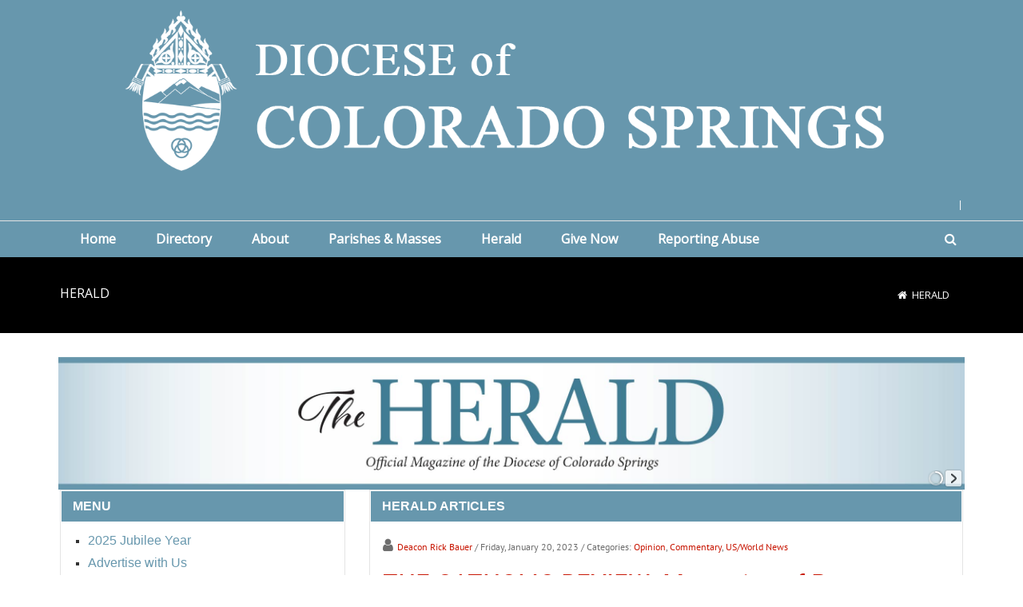

--- FILE ---
content_type: text/html; charset=utf-8
request_url: https://www.diocs.org/Herald/PgrID/1003/PageID/5/ArtMID/627/ArticleID/137
body_size: 148055
content:
<!DOCTYPE html>
<html  lang="en-US">
<head id="Head">     
          <!-- Google tag (gtag.js) -->
          <script async src="https://www.googletagmanager.com/gtag/js?id=G-YQNV1EGSY5"></script>
          <script>
            window.dataLayer = window.dataLayer || [];
            function gtag(){dataLayer.push(arguments);}
            gtag('js', new Date());

            gtag('config', 'G-YQNV1EGSY5');
          </script>
        <meta content="text/html; charset=UTF-8" http-equiv="Content-Type" />
<meta name="REVISIT-AFTER" content="1 DAYS" />
<meta name="RATING" content="GENERAL" />
<meta name="RESOURCE-TYPE" content="DOCUMENT" />
<meta content="text/javascript" http-equiv="Content-Script-Type" />
<meta content="text/css" http-equiv="Content-Style-Type" />
<title>
	THE CATHOLIC REVIEW: Memories of Pope Benedict XVI
</title><meta id="MetaDescription" name="description" content="As a young priest, Jesuit Father Joseph Fessio studied theology under then-Father Joseph Ratzinger, who more than 30 years later would be elected..." /><meta id="MetaRobots" name="robots" content="INDEX, FOLLOW" /><link href="/Resources/Shared/stylesheets/dnndefault/7.0.0/default.css?cdv=455" type="text/css" rel="stylesheet"/><link href="/Resources/Search/SearchSkinObjectPreview.css?cdv=455" type="text/css" rel="stylesheet"/><link href="/Portals/_default/skins/20047-unlimitedcolorpack-033/skin.css?cdv=455" type="text/css" rel="stylesheet"/><link href="/DesktopModules/EasyDNNNews/Templates/_default/Ozone/Ozone.css?cdv=455" type="text/css" rel="stylesheet"/><link href="/Portals/_default/skins/20047-unlimitedcolorpack-033/heraldcomminsidepage.css?cdv=455" type="text/css" rel="stylesheet"/><link href="/Portals/_default/Containers/20047-UnlimitedColorPack-033/container.css?cdv=455" type="text/css" rel="stylesheet"/><link href="/Portals/0/portal.css?cdv=455" type="text/css" rel="stylesheet"/><link href="/DesktopModules/DNNGo_DNNGalleryPro/Effects/Effect_11_TransBanner/Themes/Theme_11_Default/Style.css?cdv=455" type="text/css" rel="stylesheet"/><link href="https://fonts.googleapis.com/css?family=Open+Sans&amp;cdv=455" type="text/css" rel="stylesheet"/><link href="/DesktopModules/DNNGo_xPlugin/Resource/css/jquery.mmenu.css?cdv=455" type="text/css" rel="stylesheet"/><link href="/DesktopModules/EasyDNNNews/static/rateit/css/rateit.css?cdv=455" type="text/css" rel="stylesheet"/><link href="/DesktopModules/EasyDNNNews/static/common/common.css?cdv=455" type="text/css" rel="stylesheet"/><script src="/DesktopModules/EasyDNNNews/static/eds_jquery/eds_jq.js?cdv=455" type="text/javascript"></script><script src="/Resources/libraries/jQuery/03_07_01/jquery.js?cdv=455" type="text/javascript"></script><script src="/Resources/libraries/jQuery-Migrate/03_04_01/jquery-migrate.js?cdv=455" type="text/javascript"></script><script src="/Resources/libraries/jQuery-UI/01_13_03/jquery-ui.min.js?cdv=455" type="text/javascript"></script><!--[if LT IE 9]><link id="IE6Minus" rel="stylesheet" type="text/css" href="/Portals/_default/skins/20047-unlimitedcolorpack-033/ie.css" /><![endif]--><meta name="eds__GmapsInitData" content="{&quot;instanceGlobal&quot;:&quot;EasyDnnSolutions1_1_instance&quot;,&quot;google&quot;:{&quot;maps&quot;:{&quot;api&quot;:{&quot;key&quot;:&quot;&quot;,&quot;libraries&quot;:[&quot;geometry&quot;,&quot;places&quot;]}}}}" /><meta property="og:site_name" content="Diocese of Colorado Springs" />
<meta property="og:title" content="THE CATHOLIC REVIEW: Memories of Pope Benedict XVI" />
<meta property="og:description" content="As a young priest, Jesuit Father Joseph Fessio studied theology under then-Father Joseph Ratzinger, who more than 30 years later would be elected Pope Benedict XVI.

Father Fessio went on to begin San Francisco-based Ignatius Press in 1978 and became the main publisher of Cardinal Ratzinger&rsquo;s works in the English language. Most recently, Ignatius last week released &ldquo;Benedict XVI, Servant of Love.&rdquo; It is a lavishly-illustrated picture book detailing the significant events..." />
<meta property="og:url" content="https://www.diocs.org/Herald/PgrID/1003/PageID/5/ArtMID/627/ArticleID/137" />
<meta property="og:type" content="article" />

<meta property="og:image" content="https://www.diocs.org/Portals/0/EasyDNNnews/137/Pope-Benedict-XVI-Servant-of-Love.jpg" />

<meta name="twitter:card" content="summary_large_image" />
<meta name="twitter:title" content="THE CATHOLIC REVIEW: Memories of Pope Benedict XVI" />
<meta name="twitter:description" content="As a young priest, Jesuit Father Joseph Fessio studied theology under then-Father Joseph Ratzinger, who more than 30 years later would be elected Pope Benedict XVI.

Father Fessio went on to..." />
<script type="application/ld+json">{
	"@context": "http://schema.org",
	"@type": "NewsArticle",
	"mainEntityOfPage": {
	  "@type": "WebPage",
	  "@id": "https://www.diocs.org/Herald/the-catholic-review-memories-of-pope-benedict-xvi"
	},
	"headline": "THE CATHOLIC REVIEW: Memories of Pope Benedict XVI",
	"image": {
		"@type": "ImageObject",
		"url": ""
	  },
	"datePublished": "2023-01-20T09:31:00.0000000",
	"dateModified": "2023-01-24T10:02:37.5000000",
	"author": {
	  "@type": "Person",
	  "name": "Deacon Rick Bauer"
	},
	 "publisher": {
	  "@type": "Organization",
	  "name": "Diocese of Colorado Springs",
	  "logo": {
		"@type": "ImageObject",
		"url": "https://www.diocs.org/Portals/0/Diocese-Crest-for-New-Home-Page.png?ver=ceUHtdX-umkl9A2HDB-Jig%3d%3d"
	  }
	},
	"description": "Thoughts and Reflections from Father Joseph Fessio, S.J., Founder of Ignatius Press

"
  }
  </script>     
          <!-- Google Tag Manager -->
          <script>(function(w,d,s,l,i){w[l]=w[l]||[];w[l].push({'gtm.start':
          new Date().getTime(),event:'gtm.js'});var f=d.getElementsByTagName(s)[0],
          j=d.createElement(s),dl=l!='dataLayer'?'&l='+l:'';j.async=true;j.src=
          'https://www.googletagmanager.com/gtm.js?id='+i+dl;f.parentNode.insertBefore(j,f);
          })(window,document,'script','dataLayer','GTM-W5CD5F9');</script>
          <!-- End Google Tag Manager -->
        <meta name="viewport" content="width=device-width,height=device-height, minimum-scale=1.0, maximum-scale=1.0" /><meta http-equiv="X-UA-Compatible" content="IE=edge" /></head>
<body id="Body">     
					<!-- Google Tag Manager (noscript) --> 
					<noscript><iframe src="https://www.googletagmanager.com/ns.html?id=GTM-W5CD5F9"
					height="0" width="0" style="display:none;visibility:hidden"></iframe></noscript>
					<!-- End Google Tag Manager (noscript) -->
				

    <form method="post" action="/Herald/PgrID/1003/PageID/5/ArtMID/627/ArticleID/137" onsubmit="javascript:return WebForm_OnSubmit();" id="Form" enctype="multipart/form-data">
<div class="aspNetHidden">
<input type="hidden" name="__EVENTTARGET" id="__EVENTTARGET" value="" />
<input type="hidden" name="__EVENTARGUMENT" id="__EVENTARGUMENT" value="" />
<input type="hidden" name="__VIEWSTATE" id="__VIEWSTATE" value="tSAdc7KDkNJmS6nlRuXOHKbtxwncqDuNkbJOgkS/q9rQPl1Tv/EVADgQWyGG8rOBa76idSPPOVGL8aehAjVJN0OXxrFMZ+gdoPo+5Usor4LrRbOVIz1AcHS3HZUREGyNCy9tHpB/4DZElYOjNhBy2CwoJ3ZOf7wJ0fFe3hElNo73o/xsReeHlx98LKFi0e3G4bi+zf09IGyog+CSWoYAAO4tTGDl0DEW2x3bBPHB3VqmpUoH2SyczePJ3Y97QzjaFvtuSirrlehHZKklp6M5nmwgmp8B6n5i4zD1B/t2wxnQQnNgihQ2swRdjElblaaaj45DxnNW+mvOPIsVxx0YnDjYH30Owt2OeLgvEqvkPxUS2ZmD8c90sw58ywpaEoV/rBAUAhhEH93JCTViCGsAMGXNZX4BaLZzbOV8FkVuzKI9JYEY93Uw7uSC2jXWxbqeZuGTRIARRXHdojFLwwfwSzbtRyw9W2wPCkuEn/6MNzwaHBHe6sDwPpJfgZZVJQMZS5GDvUZVvG3n7QDcJ3zOBvX28Vjhgo1quP6EbEx1ePvoJ6odwKxdW0RJ5rIflgdggCgaK74gr2WtiEyMvdah7qTBTC11431LL/0BRSfkTIcIpB4+B5gSxrRfqaeRoMYX64c1EzUny+FZESR9yTffGFnkyXBUXZmIzcX3qF2AFoXS82XOswYXn/PFxuxSxQ1Co2DiSak5VP70ZeAR900f19LwGDYNmye4jEPhBBXFNJuEmKeRJyVDROi37/sxaThPCeGrqlcqICYcA81QH7+jkuYAK1r7pXLiDfNG9N5qINDSkzJ7TfQcKxGcyGE6BgO8PGYsANhfjTGLH58FCsKqCuSYS9NoGt34g6/IibW5fERDgeO9C55eEAZP4y1M313MYYOEsIUskvJ2RJP0XNP5XgzGYjzESiQATp9z9L6spLSrc/6eczlQsl+r5120TfT4HydafIgLFIkK/KyUOAxIFOPEmXzbUGFqK5Y044u7ox5jwRf8lr9No8wFANRsthP3J6XsarYKc6/4nhvxpa44v4VeHWU2qm/nJrVB2gE840nJxvdm+c80HeV4TAFdK4dbdsrcNz+DeR+MvO70s6910RBp1MLq51eCVel4N/W+8O5pJdLeX0Me6VTc0kuzuznedZI75rq0B4+HMqbpmmKbXlh2T/gnQ/DLVtt2yGQrOmpH6yvQmzReIm88119XMwiWKfEolHRu2AfUpxCQgkD+l6jYD8fTzn4x2iCDB5a5jD/ex4nDrN2aCcTzolVc7oqSOtvQcV4szTK+XRDqjcDU18UgLrsB1bFKrvsoeU4sBWCclzE9SNvCj+y8MZkHfT7GJI2900wzVVkSZEEB41KjnbYTNCORP2bG7j0nMlZAy02+H4brvfp+AM/3gRHtR12Zb78pvgK8vJAqc4jAczC3FY8YWP2Jdu0yCPYQOYdcCDW0g2teDPJenh3NiN/fk+fBqjv0Ed0oVf/i1QJnyEUeUfxdIIM03JqNx010yFOzaH9vMLaXiMNEljf8NqZMndl3/OlXnK8am9sUXzGuv5s9fZ5nu7WDpZAHGbWVtoyT1U7igaTfFltn6hYAVkJ8/ekvrtYZ6lZ1/u3XPcQhOKABlTsK2bonwaTd5gLjMDkAt/Cn17AE0qE0Z/9/q5dP2+6wzi7yEaKAwQT1AUWcHdR9HxJ9yD6b6m1qUL8dGBpo28FqKNHzBkSdgqhcDMNS2era0e3qLuxs/luoTm82Xnk72fuaH0+4RYzlWNamg8dRJCEq2BH0WVnc8qXdx4Pg09UB7D8lAKH30L1Urld5rebaE4pmZXIHZdhA/bV088ovKtdIegcP5L5Xgx59xWaPoBNLhFGQIx2BUa9jT+ThR8HCT+PGpKE4zu6maiEYKS4NjOuRqRmrbcL0lPKjVs03+slHsMxfgNyEFfm5aJOt5AS9d+Db//jHDhWKbxNjXAj+6pDGyH7OQmPorW+vXZbdMFNUeCRytgzvwrFv+Jj5rhfCUOWaLPuayyA1cShN3bX40gjF6HyVX1bRPqA2/fT61/vpKjk+HOcz3crwu00Je+1FABPBpg3kt6bXNo5xkhcbtN+fhLCY6pKkxu18Ydb8v7qnxAsU80wzD/CHHrcyvjjZh/S6Y80DdYFJY1AJIGIyJXG0HZm8bOCbtt/l7keYbgv1CkA9x+/fVC5Ui+vse3IsjHlmeoIqPAnROGyiHfqTnpmefTmkQii3jg8ioMwOzIAy4WfPB2pzCfsKz/xm4dVF/GrWxhDjxSWfQ0V8bGwYrkQcG5TJZ8miyfRYMOfOZzV0eXFHUV177bJuMN2djudTU2VBXaqeaLPwWfrtbBdNZ0UB6R7TYCCS0mC+oBoKQGHxNqV8S+x9onjaSC/jpHPO2XMR5lzMHxg8k0MG2SPluIT5Lbk/z3p3tumYeeqg9Rq5GiW3gpfkYrK7/a+89h2beorB1h85psk2yBdB9815cPoCxj/bfYT6tFQMSBwujLzhWZdB9HcHvrHeDfXxDweGy8aoAVPyNuI+Fo8OKZXw7pYoitZh4mtC0uroLr90v8OG2llzNVgTpyjuBqWqP/RXH2E7rTDFGavFtyalj5VV+SDaCJBK/lhwM0VegqV7W5nU3UzvFLgoOTQlBmjPkuTCVtZVrj8l+J89SmUTGt3dHYXQd/flj92p817GwWxGsiRr8ZOkSzHFgSoGEgbBSW4KISPrEqshTfhkOPN2e644kszQDFGKj5DjXb2qDVQUIGX1ZeUQiC1lmMfTuetdZwWtzupqmpSYMoyD3RAWY3qBirfJHby+9m+He4e4zpxy0tTx02d491o1f+cm1omaa2p43D7SrZkuiXBwKsXmWMHC//kPazlXOkvL8nP4GRvxowkK2nqV7FxjjSaJ2P1HIBNUbLTSNUwBNt1uZMgikuywJSRv3MBbWUVIMKyuNb0sCxP5QluhKQ4CWUcn5VCuQU3lA9c9hbbG4c+I4BzqiFFtCyTFWTbLPsiN9qlNNOc/cZkIxmgxElXqyEBd7Of2hvoiZK1kBx28Dr/H83tg0p/puzImaZEaCtqGANRQexnE+gRd9S/R7nCA4QeR0wJC2f0rY4IxxmOo/gpQ4q+4/3B/[base64]/2Uinrod50GFxaoKETVKhrtp4HLOTD4EJPLmd2HsbaUTYP131yJQ8keHeEelKei4hg7A7Y0tasoa6ijFdIF/MhREZHBMrfFIKCUBSXVqtdEY2juQMPsLSvZcGLbkqmy+UuAuDfb4vnFvWKVmp+9tVf1PJ8xxBpKXuf9uRXxQa3WHQVcQ/JC6qPIbIdhlPh+FrC2oorpHGITQ9rKBlxf3JckAZwXzF81F0ZeoHcykfQtIjhKvydkfr4CAS+/qe1XBNJtUnARw/0yQajtdOVM7I4dVnNw4irFxXgMc088BDctgt61g8rZf0afzRB6/kkErtB6g7nYnHI648tjIdp+mhpAw99vilqWskq3HBvIUZnOxyuZZd+KzdhJsEVCyjnRoULweWwPyBK87bkcK+3EeGBFsPM3jaDbOysi8E/jhoodsYTuOtcRLwXcQPPam2/2MEpzqPNXpgFHRS0A6J9SW1PZU6hriXmtzgtvdLU78MGTjpLsrsWWh24CD7lcJQgwDI1GxafWHQ4Kg0q4XRxqJQI8/3uPvD1Z9GmXUqai+g64sqI4zTfgo2MnTHew5LGvpxnXLFGme7jD465H5pTviJxeSMNCATDC0Z02XVTPcgKGjtePTRT7/mDOr98p8ahSouDnwTrcgz9KnDfAHLeh3MLVVQ/VbAZfsqSfQp255qGYkNz0nF8/IHClOv8vfoHgMGUHrWVFqNIpSt8HkhKcpsFm7nSjUHWZRe8Xgwp0Ce+AHD0saOYPL4ViaL+Smyi1Thr6y5OvkPNk5sM+dT6gYZi/ELIxIjNHD19l4fDsvMOlTfJGH2Dl+3R0t2G+LCQfJH3QVHVNcNaYxbxemxT+HmkkBzDgqeqSHq39Lqx5tSrL6tfdTZmn0tzeDwublr5vb1hmT3vqc24EbyFxZ3w5obmYOZUc6DPiELI0JcXQUhhQZ/9SUFeXEHHiOlxMg1N77O19bDazWknUAEkFAZHJ6ZUAJGkZwWzDBQ8bj1HuXyG1i4LUD7pDOfm0eufAgLU+WxRaPdbukA9hz0NeAFYej9/Dj8P533rYPgTxYbEFYzqbX21KpLSUvdULq98qwAxp2LjVrB4HZYxuTP4WcLofvFBWDieTh/4Chnmutj3APaMDIqLBYRIaTL1b4WgBfgUp+oL9O3zylXOjeoEiSK8gvZvOXQY2Rt7lMiBGSagdrCV1xWT8SAWJIXlC/kzTILn6UEAp/[base64]/d594gxwMfmmIncqjNHREg2qQVYowPutj6aTF/wJMA5goI6Ha4goUY/h2Mv2N4yADNaG6kaC8x8swh5zHOg0j5vLttE17yC3gNyx/82zEjVnTPrk2RdhdGm5sOrWx2V0IWoaAAV2rDyEhj4UN1BC5udhKiSq/uS4AJqKwsolav8A4ydDjt6B6gVlrvDzQPu05PlNs62cPgAhpWyEgcZzs9n7itrWK9WwWNhxewy9dvC3+Lgd2qX+kVzC/i9YDqsotKSwvDZzWqd8inB0JLMWS5bDZM2uifmJ1SgjkqQaz13V5cJPzvy50skjbaYrno6qH0KE0AVu1fW85gP6B4n8/IlmsZj3oXR6lNYMYpuaR21WuHKUvFG4zgD/jkoZn0ZtUEgZrRxYyQ7aNzDf+itivHyeyB+CfuBJXsLYiGNey1tilbgVHHLOkaq0DjyuZIaOnmzrCIxSha/[base64]/88M1dDWr7vjNm0K/lmuT7UkI+ClSdLymrOHFx/q8GlXawW0/M59361HIIdBHpQrKqyUwgPDbsq5B7LT7J6bU+i85DthoIyJNBS3VhBxA1hNciDlrYpiK1uX0Sdk7XGLl/03t88mv2D3RSGeb45yVGOFqXohPoIyJiWS2zm3TEHjb0SlyN5lZLhI6cVcolkU/SLArmr3WsrbGDVpN2KJNqlOnzPsuQ7dmqfOyImEoukC8lHarOa4w7jVb0rLl2R6zzpbG7mVAlY73U39tq/siES/0ZoeguaF0WYK8K2Ey5GizqY49ltiy+NAqbN/TQ83jomO6ILas/YJXylApqKnV5GaATDKUdf5INpj/Yo3Ccjgd6bbKz7kaE0+Tpo4XsdBDtLFK6TmOFwfCsKY9KiDrWQr/++VQUcU8dCbmRuf7nQVinuV5m2zclP7COXbkUpqtzL+0T04jwTANmNAM4/lKsp3YNujvgnASjdFmUPwFkyIMQrzFKDNRZwe1Mj4SBC8HF61Y90BZrJgiBCOt8hY6rE+vibySrzWbZ19cOUL/2CGyQhOmmMN4hs+Dk8gUF6sOnamiELOsmzCYK3YlW0ygFcgi5i0FQmSaXjbeeg20D6AEfG6jRGiEU2HP8wNQueLQTxC7K+aiTGJxEDt3f02fJh6OnDeyMcqIe7APDhkgH04iojeBUT+vD1J1a5yWEGme91D+eTRAtUj49L+JxdI8VCtZYgjxi/Zru/3h2RoeKmCd0KtZaif0vHjHi5E0NV7GhdJEa4IbXrzWLDeRN8n21wjvtbNCII+bvIMitVM6Le398eJNr4ikC+b6TBi7iU3mkxCIhF3ckGlqiCgtvdB+KkXd00SxM8kZ4pBf1PQIDJtIZtMrVAlI90iMWr9X2CBcBHWek1OM6QBTggtqJeuE9U+HWhkQnM1+5/fzI3/NtaSQQaOw2w9f8DE+bXUmCd1pUH8S3HGO3G1NiVf/NXjE2TJv4E4+DChrf3YoiTMrjksQbSLkMYynHXsvKkQoGECJ/reM3GMaTP8HkgfPWse8gbT4ihJhQZM+kwRv11IajWQ8FK/luE1mnD55bop4b6GMse5spEqQR32ix09laFbUxCz8nVRaaAC+KABEQHkylloSF07yh5ZLhBjn4PeNPRhFkTjlSxCaA7JsaskcanM4bxhkCYPK96Kc7h0h3hQoPJnTL0HSY3FI9Bc7agQr7MlfBJt5kkQpqsjzodighqALJ3nVGslJH8hWPBQ71Q/U+IBxAwHRfQ6Qc81SKbxT4gQqV0G1Dz5zsMYus6gT2ZPsc6LbwT+cloFF69Q+eDu+aidQ5MS3k9B6SOWYzinUI6N0t5/REZaQ6ziZ07PVvNvfhRZUupmAdsk/GXlE1xcTNgfb+Wg7joMxW7NG17VviqSSbeFtDSW+CETKeDhUOq/5E3JOaqifT/ba254hBEIHoTTca4xpdj+Fyghrp0n0S/mu+k99vv1PpXBNdUcMCBShvtmXpEXvim1wqAvaIttSIZ4QvcAA9cPEHRxvyTPd/1AIm2mbMyqVIkdmioztnsnHYwY7VLkMOlJ1yM8EfXAatrUgO4LCEtwp3EDw6NbCv8reVzCId6myRN2JLj8GV8vduzhu/TC8/MBuBMly5peYqbK91e1Njt48KIVDYbc+LslM7D5W5BrAR9BMr3WOryyiLyLrt3R46d29fvfLnlB6j1isG1MKQ4JVtYEqFlzDgolTMlUGD+SKaAsOpcHJwgCv34qo2OeMReYviOrjYS+ZpInWbUyGKhcg5gDZYy35ohqAx/LouQ1dDQWZqjZY5KyggmWZ5KwvYVg0oqNP46MOqX7uAbkzN3FhxSM5MQ1NPnv3G1T3TXNv5Vz06hZ/qJgTASGFJds6kcOntmGqrC8uBJweeZ1O2A3fQiwpgPEFGv7QAxZFuZ6NbhbNt7zbrv1mpTp6DMODaOSPW7Snh20S+bYypwFrxUir59++OzSnUQj9RQwsKkQDYpfQZPZizeeS3k4ocLEVHkydMWSEtJsCABnMqfPzgNtSldftBQrHsm858cbJw/DqC3JmstD4chbIVHSXFwVDrFif6vNegW+eBe3TurzMaS/wQ4o+6eO526ZMTdTBOPJDO1xQ8KipVoCQG6GVpql5pVELrVxwuoblqfHviMK8P6tdpipr0OSiGhZgEJkNQzAUIEtIvqon+yJGwWbA6avV43zbu696HJUZsLJEpFpROfRInLidwz+v23oVEUJeV5oJSjf7ggE8mhcDJOUE/jD6qaHSEFR9TFBDDtn9WaB6tGz7gF0KWoQGqgqYi81/NXYpzZ12D6+tqI+2eBu9ijFJweyhN+O5Jk0NbMglqImrAU0p16YrXzp0C7ILMJYsWMYOSQi1GYEgA1DY54cDzXtlpzN8JLh4s7cKyTrkAI8yccqjRQLaGS11eja1m1PmNiYhQ40auEK6CqHvP5+mGfXIBwlX/uuycwLjYRnOvTm+oWBebU1QJwvo074SUFMPjqSjjuKRwDuoK0RY5FBromMNVQf0ND3/oEXdf0FUt4if43WruDKMGxNz5oW02GeYinWKv+bou640fzFVOQCZjZziYOByOY4dt+9FjzAx169UVNOWLZJiRX4IF5fxyCCP8hhigTCU4fts+AExfvCQ6fMYJd++1qwPNLd6Zny1DNYC41LVM8l6znqWtCWNnD/aDrnGcaEtc2jqO7qWvQd8kf/TW6Z6srC3bP+RcXL4gpurmNoXPQF9FBJ7eZUWEk9ok2no8S0PuUF9lh88Tz5fj+jUs7eMOYLzJlbLYEQGeyB89NT28eRFiS7LgsCPmGl6dx7Uf2BtmkPv4G+bd7eSpc6GeMcsf1ZY0dmm+5jSBaB+JEjeUEBCZvcAWN67XAXR5V+A4HKt0fHWKFuWMsXdjuVUSxOYd/cuFHRlcN8XUqBlKeghGCKwEJ1laWeDSUeJPWiJTo3BklL73iDquYlLBa80IWE+ljnd2b54LeGAZ3U4pfV+q+YJ3Mn8Og/+a9GtO7JWIDUH2bkVsT0G5PQ+YbFQV2vM4VQo51MHliQYN4WVLoKHvF5RB01cDv3VE1TN0MV+Nn+AAdsNaI4xsEKElN8udo4Vfql94DBnAisqkur7lNVFwQmuTYtQt3knyZysDuG/NayxlS0VR5VB7WaS3jZQAeD76gm0YyYT21Fq1NsfSb7Uf9XFoP9pnoB0aT2XPLnC7eNFm2Iq5HUzCleoo6Pv41KhFIpA70hWJ6ky4HJxEhN2t/bwhRfx/mViZWwfl1eWH4pZvFyYUsaVe8cbxroVh04bw7/r9ptkbuG1zy5iHz21ABzeHcsdRIMFYorzf1+O+ffmPmpxZ0fTluLgoQS9NH4lfmN7YGKBMYU7fdp1NbMkO5Zk7VCK48pdWtXo/dE5qTwpQX+4zqRotrVnd5vkwJCgh2czG7ArTHtA0RNLZPyLoJWBuAX14B15RY9Hi4z3MrYjztxqYmJJ5LC5h2FX90RtEf3HuMf6kG/p5EQ8eRD0wO8YlOuVMYI3fVDYsRUT0IBIEQzcCyhRT0WIT6zVE682oEjr1z8P74veSZ1UpSxx0LL49TUblME4HQZsusPJJzp5rXUxnfWdwMuDxmgLMe37qHNO4Pkfu3TgklMofBZSjEvfT7UtkUwExQSmuxq9fJzCcCVdDOUyI4FrTY3fdfQN+utgUpDCrg/bdpzVjVkb+DsdJCpV5F8vWuK6VtKO9vWuqhtheffLPUUj1urV+BruBpPMsh0pmBdBELFBPZ7SzdTTluX0sMF0S51Zwqv5kBrzBOaqiCpXvlLm9QDqtEEnVfyuEG6wZw8IOtk+AIetGB7oG3SU2y3P2uyzNwLIFxPiuJTaZEITmzIVyYWMr+Er/0OVSSQRDbIcS5uE9KEorJOFPvVB2Lq5eLA49n5PfLfIe4SHJDunp1PJQLgOPnzGDEr4fOFvim8jm+aEyoyKYtTN/wByYQr/bw8yBjjZOzVJ2oY0FcxLAwRPlENckW/a+weOJJsw/jIFLOEiR3IMb+eCzMkML57WnQYRkg1gl50tVPvzM9IkMm3ent0a+dFeFJBvQx3UH/9H4u22obvO+Whmt4YE+SnkNKBVYmA7fAGYCQf3IYB3XU7wASZFhqATjkPt9Zg+/6VhrHqlQqGsSTQuBqtYfNGpH51bjcV5AXyPZ6sWDA6Qzm+LgxmNPme94T/7KKSQ226IdW1mfI0XkgPEdItQ+2XH/zoMgFSH+9Y7KqE8Bvr9L546WbrILMxHURlH/gzYri57ULTeJsZDg+05aJ4HwH55oRoeSPzEYDIAfdynXFRM/zGeeEuwcxf0S3MGmHt61qU/F2w5jj3+5KHfRB/XMObdwmhaKS99vGWTZJ/6pEL0QAVLEoPZcqBinORzdGkmaho0eTR0V2oYGDcAvt7c7/JrC2W3oFkcHu2IPnHr4CitwoXIYH1qntZru95lnTwC6atmUJTaX0cfgZpGWvYZ7WangQmytfluuBm0pMaTTyb2bfgU8vezUkoe8Tn14erO6HNHsUcE77OgiNWAzJ7yfEIamM/IsbIU3YrE6Pb390xyaOe67xWBnbJkg/EWAQuoMYsuGsiYL1erNDR+mfN17UIetmsBBR1cZGKhY5M2ziPShvcbBU9vr/hYh7kw8YZBpzgwqOd9ka44cM7+BipKa2HkfcwwmOXq0mYFXbLs3zEXD45UCGitOnvkArrsbgMSayNTvnZz3kSRF7lR8pEVoxe2PMi0c8eW/+Kvy/LesF+6oJizDxjh/BrrBSEg3X4MMMs+9m/nKaaZc4E6A/oLlCWXCLLFqDNBB5TrHwlSmp25iUtKfRUSjKqno/Uhpe9iYvHlRnGYPS1h6A+YFFYQviDdHpJcIgvr3J0Pqq4VQCK75MPN9k5qEJ2BQhbpnLb+T7xSJBwjjDX6fQjbrlHzcQN8yoH9pq0F9O3kDdUi5YluHJNplAbaHqRktBiRsC7WSMQ2ebSdgL+AAAyC81D2HaySpJbmWGpdrUNS+aGUy/5wrw/CDgoUoN0IUefZj0jmh3r9jGWEJVIzarUYVEWeAkiJ52o3R5/YuiViyvcyFOy9uBqCTNjny6/URtxQMdE2HWBrvIakPVULhtAC0W0GJ6hp/YTZmJ3OZtDyF1BJQbv9d4e+v6WwRVyAQGYB1U/jXlAWqtPoWUmjTEr6214NhX0E82rubrQQc/NfzkRjq6BFcxuZh+NTPtsMBFj+Qeqtw4VQ25z06IgnrnvRtm7tNRqcS2GO7mCEWGtTRmq55HSfUM3s/q3BnxXHykjtdKJ03zKyB24Nz4Hl3cK2BLfMdiT5OicHCzJ+ZtOZcoQgs59OCGQVO1GLEgpWoMZ/[base64]/qS7T7TmsM6S0x/aXs2Kn0sFwtqecl9XaCq2H4LK10JC7cb6XK/6YgIMTdu/3nwB0K8xOHlKZ6ntLIxM6XhMYLUlKf2OclqSIsOiM+1VFW3GxDg0rcpLLiORHpAmTwpGyuFSMLpYEN6okSqeK0HfWxceRJO3C1IDVRKbjVYS22mRb0faAUXusVSnwMTBn5LpEji9IFKT79PG+n/oaAVnKe0hy0LrDYWI1qHwutGuHtUcSbSc4W0ZDePcqb0eRDWYfY8a0k7XzFCsXi6HWWq7OTI0au3C9kd/N10VSEsSJ6+Vq7CP99JNp6D9qSeDtLj/uIXf1ne5DcfrnGxwMLzBDwZCJJmtCEcKhAJx2jbkU7TC/HtT5XIJNw8Qa6r6JdvbAWT655DAZiAHHrlV28E47YK43/ooDmbJyDHLn17v6J7RWm6NooNhGhn92XfwmH73vvRWHGUSVfHOzLm4fpP8o6j88oRamRDG33lOWrvhfj5NycUnnI9TbwBIhhFmsz4L53++rbQvznGoXhFsq5v3az2vHRt6mVVBWb4fZrWmgYHT4OqcikpBex/[base64]/CH2tZBq5keQs7tTIrrqgUPykvc0JK6yHdsLi3vh2oxuy+CuwcPR7so+spXP+3PWrczOvyYZ/bzJH1+EyB4SGfgFVSkGhpDqNQwij3wNOpT2uWmVKB2/jJ3rhl3RU5znzEgda+wl/72COLKMIZ1G34y/J/5EAPDP1qkuRX8hRFQQjNty/9aXGZT6WdqNGg16R9uf8rHp3kyym9HL5WO4/VSnHYfyYzzQuWE4hFjoddX/4rGwnknnfeoL4dQ/SnW/l9BhAikdy8nT4YGGb8sn681Ezht8R7OZj/RBnSxhsPFljya35UYumgsvm0RRX39xw3Oqp5zVGHXTtN9NpqT+2IcXaGcpu1zLRH5oyaCUswBYhz3pzucdx4tRCk2X6yrnJoYOciDFWP4sy1I/sNiAUXZ9SqMZ9nEHeUIFWQrdQkqDCLZ5Y1kZx/[base64]/xKpCFQUY49miBkYSBUyCFgS5VgEt6XCX3HAFS45Wc12RK1fSX6ysz/Tc0qlHawN8vVjcG2ukS6QR1VggXxSx2ZbBM+RXaAI80EqfhZkY47xtYSGY9eyWi9CkW9MHTOxHhC9NcSNT03hQSK/EVjdkVu3dbj54t6zxhQEvXoq83bEq5csP5C1WbpONXsW4AaQj+t4ruU+bAuvwJEktn5PfOudvE/Y8dPoXUXC5/[base64]/Wct0iWIhOg8emnrtBbDTJku2M9EzWm8E1b4xita6zDuKfTOcgJ5ehluD/dAUyQBAIEB8FDYHXquwIrGt4menedm7AVw2G6lolSe2BWzCeWFCJ+3dVUUyyioImXLfOg4gzqNeGNKus0/6ocAiCmDOzW/A9a6rDu9EbJtFYIVDKwXFOOpvvztj60mKQgAJPfRJFPJHwbwLpIdZcfkyO0aDTfU/DXaOrvS4Oe3o0+OfCOXevVRp+k5pBN/uhTZrItxdeP30Rs+EyNrrf1pHzzDjol5c0IqXDbIKSm1DkDNRmfR6GOoGq1Fj8QWcdhvdeIKMBnz3K0JEBCdOIJKWoQXO8y+ChEJfcbbjkbfDcCOJtJfTwcug8sYMa4f3SXYgdshw/49kY66z+xOSLCQb7svx+9DzA5qEKZb9ReKfmJ3ss5t7WQtyZfu6Si/8RDNUcg+OFou5Apg/Dx60Lo1V91TBWifLptRwN+dD6QwzPM5ZAdHDcibdNXZEV/[base64]//uWZT/dsDxreIinVLFVio8PO4JOWDYD0fNZs52m/[base64]/pDjWAOYZXMkSa0Fl1dbORsX6VtUkOuONljcRSw02aUfSML2XuTV4Oi22netru12WQpHnRFwoAO8SbXEzyXDi1QOY/qS/[base64]/LzR7yf6Hxi/UM6RgbaUL88B9EDjnc3iBTvR/3JImcR/ICXlOu1297VJ0a/fgHKaixKU0mbL3Xo9AhlJ06Z7Ye3FXSxuIG5wRo7eFLYvXymio+5xAikmO/DwsnXa2rzo5sSxyFnXPmDmpHnLHGNGvKIjDSugxVuayvNTC1+yufEOml00XMyaKJN6pTYzYqwICPMwTOPLdtR203BnQPMJSiT1iv7P7qKEX9T2GEUvl4zuSj5nuNdlqaj69mPPTNN8QyD9z5OWzGUomhk3gzX0dIrYQTDrvLmQg6tuTx1ZH+DvkjR3uP9Gdz/RpiybHc38Hbbf3sPM1ZH9zMd8n2NBFjUeYiqMYkUh+Z/4zTkIAOKjGjs8bAgIRK0IB4sxGWAfj7TVcvXI8D4utoDIRBv2ZwR5UV2Wwa0GaP1xaor4V9+BlkhGyv9D/m3QRsipKSZhLmZmN9v60Da5s3cepqb3g4j1LhDbp25XHHzULDCbmBARgh29w+FT63VPC4sk2/qckVaOar5X+XFVRKPgEGZ7uhXL3TD6XLvRjhyA7QRR/G4oaXT6F1VkpqhEgqzoTSlcOra2z7bjf5b2RKA488AzqJNRUM4M4zq92H3EEfjX0djnrhd/HZmgYCPQnyaD7ffa1BDBzRRMUkhBeLhrLu52ZJKcI+Q57s/BS4E+S8CcWhfeZ4ck6c5MxeQnAhYozoTABH27dD2dK3r9J/OQL5zWyjydpnWqJ2Pr65EgBYSwnUGPKgx+Cd/FUtZmvwKWFGYpJkl9XSAl3EPDJK+wbQQx5y0iib52Yfxk/2M7zfNZ2KB0LSMbgfDF6GqmLEch0sVryeWgwmVYSDDliy/zkdlUB3qlU8FbiFtkshP8OO1N50vP8MrLm9tmUD/5Ucvj4u29JibZ7w7DtV5YJSCtUBHVFGLad5EU5WoFIwLpPpcyrbjnMXVlRRAZ2drTa4/jWn5PArdOj/51QSDf0IutOqzUciDD4SDwrp6j75Kyzz229VENPAa6sCg8oTVo5XCEk1+W7rhrOj/1i7n8nyQsEURzJL5n5iIFECry0sZxDoO5tckcIxQMaIrGH/[base64]/thFylQkM5WAUEP2gQWueYZ3HuupLrXLQC4eK07pu9iMhM9pzKN+OGB/Zm/YXV5XP66YVPmR0QlC9zqX4ptX45CQ3+j+DiaEqsjsq4x4VSynTbU4rGZz7T/qtxZZ5NsOIXWDMpy5FW2LM98YLbKNbnyJZdUgJIRqlcgulrSWokFaIMkA+lbDl9R1QArvLQUh1k4rHYKMe4wxY4NKnuT0P4mks5X6xJHy1mwDr4CmXj/Ki3X+cuJ6Nsv3G7nsg0FFG0SOeAEi+CFr3lxg0mZGCAOfSjP2TNFRPMlPgcPMK+gr0IG9ZyW/S7LFbEcuankBCYkCONHUehMK19yJ90TbaTyYtRoY/bQDHXPWePM4WLpTIx3V8ZlEHlXDULY3/GJAW3cGQEvh/o9I8XEMd26EzLjOLYUzwdqjXPPq1MYPGWTFHj33AlvmZdzDfZr1z+PbLNoYFkRJi+a/ciTi8D0334J80qzOhtQfl12N4+8miPoX4k7MoJJkPbPYa0tenO7d6uHcBQIJakCM5rTbNwGGkAfi3L021gptePG7DGVYg0K613KZNDyUSi5//STTSoJKWaCf9nKQx+g7tyr0Ib6QdGY/+sJJeF2lC5Se7AAlurOQ0blLtqxOi6QqRcHUjohAyS0TUHOZD+Zn567H8uRtd/EeCiF25H8aMrjsQYU/UBkupw+U4JebmQoVAG6h8s1R2cZL/XpVXlkbjbv7NCCntoKVDVO/[base64]/vIzyhOV0OdFHZpPkLLfLYbtFnPfEoC3gAAAByMLgSlgPmmPDhm9IaAHsfTZ92nb1jGo/PSK6D8Q/FquiZy5Gl73zv195kV4XsCTVTTRNS5ARXKsQ2poGn6z5aBtrSmsCX4luTp21ocrmUsU8cjLyKZEruksz+naH0b8WgbOtUPgU0M7N0HwgDasC8++ld/[base64]/vDa2rzJ+DVv1osGSzvUqXAFrXVdsYbYbM7n3WQMqsVhSRMgp86nP27WVc3iT0cxdrPBwfqBVoJCw82l3tXP4v+B78cfDxMWtTIwN9oQzHtLPSASrKjNh6YTqd/1pz84s0KDqY5uS3j4F9nwKDfoB5RH0ELZcJ6CLG4kOycBl3LV8nOXZnFk3lq703VuY+wYgwVovuJsy+dlOy5OJ4DE4vq1rdFTGGjznuZJaeQc6xgb5lmQsCemJXpsXRXBpiCfgogXWTExBN+08KFI8hbFurk0lz1MFQXjo1rViNONr/J6QCVwtlye+IaLjfq/9ZF+o5GNkIQHtIlEEYn6eYI4xAbdVqOvUG/Vaui0+mRRC8t99sFl95PxikiRONmqnhaAx+RVOtEtFufEBWb/ugsVamRjRaRbzT+up3jDEF/hU9WXJeYqlsFOaJtVtIBWzuZt1irGgPEBbd49ssOLDy4MvCet9J9CHXDkVKT1F0O1zR16z4bYC4BlmPB8fYJiCDjHSs8Hhnr7dJJFv6Xts2IV+U9UAH64fRG9zKOferWGO0cmE1js11MdLGmaK9Q6IWF6UfSNl19AUWuaMCocKfiKD6zIue3Mgd0jcCTYz4oNw/b+BNwJ96NsemB/5/+7g/QTZRF2scpnrCQdZhOKq1T52QCrMMfpIE/WFSSyv2k2rR35i0z+sBDQkUeCkgu27yY/RatSrYWkusdRG0ZUVYyxI/97heDKI+e0TVjcPs+Xn5hRV/MqSkzG6olNmuErt8NlSHc5DSf+x2HmDz6cHLMFVUum4rTZwJAvPO9iVfQDHR9DGdgi44ZFvg7KMz4AF+r1cWtVgJDjsly/+HXjK3Y/ypefDKqPbZISjjRWs5Uur0wTLBlX8ueACyxj7VpJUP/q3LIK8mzuQgUd7DJTm+ymdpbmgsSf1rFN/slaQHQQO7Wzas3dMWthpHpkqwgF3kCQyevYj4FzZsiujz6HDe+LhQRiPQY0tpUEHyKKbA4LhwrDoK9XgCn/4JsNdthZIUsPyWcupjDBxjYlW8IpLW8b+PBgJMqJOdiTJvknNQf/zE2E93gUlVeP1LSBKqNt3SKZTrs+SudABBQ5u/PkbqOU+OvXjUQK/L61KM2Z/NM+g7B+XNES2W6o4joQE1hQS2Q/WMUGIRPcRuxivBcQRVKdRHl4DrecpkbSL6+59LcECqXaaolJcskcbiXO/t+w0lR8JdITfcsdilRoILy4jP6lVOasp9VlkjWLqKou6lFivO4RkSAuoHSp8OwB5WVaAo5VE28cMnK+gwFW3+MZUIcEvRxPi+balxARTJvJGXG0f6d/cVqlERErLJHqZDg9tR7oCqWs0HjAHrdxxmfaLbzTfAuxsgd1DvUembMEP0yc9zhg6tT3MkTLVOxHHekJotQ8X+xMaKWwd/scqZ0KFxTLkLx24d8Vn2fWtNy/MqmXcyXd2xy+224JEBER1wTPaUw4IT52w4Ev9Skdji64Wy2dvEUymZN2jxnuCkZoaWoxVo0fcqtJfmC3/C8QMQ7QYzQqonVO8qnTXZ1HtVFLC3wClBEWtVoSOl2GbBOKuvsJf2UHAHXN6TlncxPyPfk3M/zDzx7NwrptakuxNHQPxwjt7tZdrXj5bf0txZdlwii9XlxGbPEfxY3cB18obNpkTIl/iY7DCZrYzfzG4R6+zUeUby89swclfXG1k/NTBgsDh0tCjjeqKb65iNGW5NyANv7hTR64rhAUe8eR987hP3FRGXg/BopE8UqOj1+MFuf1qoxPlgiOotDFEcH07hWX+c2B/bvDDIyGUvjwHDVcbKuUzv/CNgPMUXSEwPH5I/6zE5/nBsICUmxjRVzTBGmufzkz2Ig19lRwtF/qMKw51uZuA7mD32ivzT3g3HBc93gwENEl6qlWwTmmqiwxda0uZ8lgm3ejYe15vfj7zWBzoW0+3iUr8F1TWjeETGC7ZlomBxl97IBW061eh5FybG+N5ZF9VK4oCbblws1GuFaZPtqRrLRaYuRNMO3tz7jnWmRYNj1N+ze/u/9fDjGuhzNk+vj4kTOwjoHXqpC4Bl5DRcZAwxgAOuUKColN+DoEDkOn3vzCbU1fmjfTZ4ozV5nhsymzifG035ZdPfaxtavbyvZk6k14NFp4w8Ii2VeQ9Nv77tz+Pjv/mZ7RL0CxKSKEEZvOYu0nfyoU5DOdKs5DwTg4Wws7oWAiNJDED1PJLgx579i6XmuHQ0turkpy7tySQRMMcuybvonAFYHd43S+Uabund5kWjN/qnLNhi4aIM7tBudMToGuGhsPBHE4ZbyUzUHpiXQCrgcbp0q9oMduLO2movHEgD7d0OZYXY5F1GisTCWaDMf9U67T7UwRoaRYomSgNg4JGflXIUhG/g4IfEZSgzYDBdF0siz0g0UmtGhDDmGlaIrbUOFRikwFnCMo2FlOi3erm+BlNVNuTYEgSvzzy7Y02yFGQu3puVUXiU/ph0yK+ONLYLR6rUXyqDIMWPtUvuBxKZSZYnt4scZVOXpWHiTrfJH6JFq9oSGSI5ZVyA6QTTVKKtL1Wnyc311wLKDSZLOpXgvjTZ95xE9fTWVLolzZelDeI4Z3Z2QVEPMrPMZdbXrZsBRbkcbBU7AeyTYQeTjtbSNVUhYQwm4oM1XjhmhF6MRd9X65L7OwKEsRXB/JtyAQNkhVlGlklcVN5CIzi0rYhM10F9wJHYPciGGUfaPGJH1CikExX438wNNCgqYjiY2EdVN9V6560tHug2c75o7MDHOaf8dz0lT0u/6trfyvLkwVfvlWuE9uvoEBVPt1xVDaRy4Xhq/HoXBmH460Fv+Wk15oprlptYFz9l12XOYoq3cWIB1riJ3lpNtTG+XtCBTaspHV/BzRFAAF/JI+OX+UDZjXvs9cpoyMczoJeHhn/u6I+aCe1Z1i4mmseBcA1iirJ0rvKvnZwF8NfB00PXIwTnoUwp3jyPIPCx7UGa8VtmB/5PvtDHqW517mj/[base64]//DbeZm+gEsmXxYJ/rvemDvzbwLCdMpXPeeonczK6LOKR12ZznkRxeW0raSzT9sedub8BnQXMu+MRpUAmLCAjkkQYpGDCiSl5BwgVTvGtQgU0YRhOTNUQ0PPEOsdvnHiEIHVXF6IdQiKmzBkRvsa39rFBzOGEG24c48JlbIti6d1K0pUBoS9Mjn/FDDLPc3KvOj" />
</div>

<script type="text/javascript">
//<![CDATA[
var theForm = document.forms['Form'];
if (!theForm) {
    theForm = document.Form;
}
function __doPostBack(eventTarget, eventArgument) {
    if (!theForm.onsubmit || (theForm.onsubmit() != false)) {
        theForm.__EVENTTARGET.value = eventTarget;
        theForm.__EVENTARGUMENT.value = eventArgument;
        theForm.submit();
    }
}
//]]>
</script>


<script src="/WebResource.axd?d=pynGkmcFUV3nIPCIoMyRBSMwZvSqbRLID0VA_5KXSV40C2hocJ3diS8fuTg1&amp;t=638901555720898773" type="text/javascript"></script>


<script src="/ScriptResource.axd?d=nv7asgRUU0uoKkZyw1eaPqHsfWmau9cwc0mRBcpI_PU1LjOaXOCS5b5vl8uYP70f4b1KFEALLjjnpAPvuVi7J9rMStx9tVVYSRQCL0ms_wKrAK8VC9As94VMoBs1&amp;t=ffffffffe6692900" type="text/javascript"></script>
<script src="/ScriptResource.axd?d=NJmAwtEo3IoyJxbtrfJTTNSpLhkYhaFPAl5j0Jcl6Xn3AozxqPXFAWJWpGa7T9fJ10I0NtStFQMl--1Hb_kjqqOHauSUdIzGTu3ifysNoDCmTbBidwCq8gcJv2XuabB-bWpPmA2&amp;t=32e5dfca" type="text/javascript"></script>
<script src="/ScriptResource.axd?d=dwY9oWetJoJaVwRYSpSDNLHmO88llMDkoIkGJiFtbj41dPKE_HVcyMbjpiZfORzPC0kqCH13vnhZpqKUxVjzp02Mf6Ct1DNXoetyx-LYfKcBzKXSxCQwfiZ4qokdD62pVmYBuiz9a_J_waHD0&amp;t=32e5dfca" type="text/javascript"></script>
<script type="text/javascript">
//<![CDATA[
function WebForm_OnSubmit() {
if (typeof(ValidatorOnSubmit) == "function" && ValidatorOnSubmit() == false) return false;
return true;
}
//]]>
</script>

<div class="aspNetHidden">

	<input type="hidden" name="__VIEWSTATEGENERATOR" id="__VIEWSTATEGENERATOR" value="CA0B0334" />
	<input type="hidden" name="__VIEWSTATEENCRYPTED" id="__VIEWSTATEENCRYPTED" value="" />
	<input type="hidden" name="__EVENTVALIDATION" id="__EVENTVALIDATION" value="wgyIrJ+gEQSLcGdrhEvJXGL8h2ksqCdDNdrSL5lhz/nZcMF0bRTu61QWvwN2Z9GSaXoJRTyGb3o0U5LZ4sst+tBpVhjCFGrE5WGZA2+JJFUP8NvVBVz6nauu2IGH/8Df45gx3WU0gPnONuEagslvkvi2kSSqRbuJs3/REKkgIM8ZilPa4EbLxMhJJI/vDwKLUyKtHeK7wXISj0PcA7Fi6df5WlISQDIVuz5f3zRhhBsuihYiBElvIMgl7VBdSJYAS39fV4S1PcB3Olc7G+94iOjoZiUzCPXGq0vr/Fp5D+aDG1SKq4z4tvCO6WnfrsDqbbPlO2oq8OLAfpZ/YnrAl2swgUrXYrSQwhv/L1lwFKZ8f3kV" />
</div><script src="/js/dnn.js?cdv=455" type="text/javascript"></script><script src="/js/dnn.modalpopup.js?cdv=455" type="text/javascript"></script><script src="/DesktopModules/DNNGo_DNNGalleryPro/Resource/js/jquery.easing.js?cdv=455" type="text/javascript"></script><script src="/DesktopModules/DNNGo_DNNGalleryPro/Effects/Effect_11_TransBanner/js/trans-banner.min.js?cdv=455" type="text/javascript"></script><script src="/js/dnncore.js?cdv=455" type="text/javascript"></script><script src="/DesktopModules/DNNGo_xPlugin/Resource/js/dnngo-xplugin.js?cdv=455" type="text/javascript"></script><script src="/Resources/Search/SearchSkinObjectPreview.js?cdv=455" type="text/javascript"></script><script src="/js/dnn.servicesframework.js?cdv=455" type="text/javascript"></script><script src="/DesktopModules/EasyDNNNews/static/rateit/js/jquery.rateit_2.2.js?cdv=455" type="text/javascript"></script><script src="/DesktopModules/EasyDNNnewsWidgets/Controls/ContentBlocks/View/js/eds_contentBlocks.js?cdv=455" type="text/javascript"></script><script src="/DesktopModules/EasyDNNNews/js/jquery.cookie_2.2.js?cdv=455" type="text/javascript"></script><script src="/DesktopModules/EasyDNNNews/static/fluidvids/fluidvids_custom.min.js?cdv=455" type="text/javascript"></script><script src="/DesktopModules/EasyDNNNews/static/EasyDnnSolutions/EasyDnnSolutions_1.1_2.2.js?cdv=455" type="text/javascript"></script>
<script type="text/javascript">
//<![CDATA[
Sys.WebForms.PageRequestManager._initialize('ScriptManager', 'Form', ['tdnn$ctr627$ViewEasyDNNNewsMain$ctl00$upPanelComments','dnn_ctr627_ViewEasyDNNNewsMain_ctl00_upPanelComments','tdnn$ctr627$ViewEasyDNNNewsMain$ctl00$upContactForm','dnn_ctr627_ViewEasyDNNNewsMain_ctl00_upContactForm'], [], [], 90, '');
//]]>
</script>

        
        
        


 



<!-- header7 --> 



<!-- header7 End --> 
<div class="body_bg full"> 

  
  <div id="dnn_wrapper">
    <div class="wrapper">
      <div class="hidden-xs"> 
          <!-- header1~6 --> 
          <!--header1 ~ header6 -->

<!-- header3 -->
<div id="header3">
  <header>
    <div class="dnn_layout LogoMenuBox  ">
      <div class="head_mid clearfix">
        <div class="dnn_logo  ">
          <a id="dnn_dnnLOGO_hypLogo" title="Diocese of Colorado Springs" aria-label="Diocese of Colorado Springs" href="https://www.diocs.org/"><img id="dnn_dnnLOGO_imgLogo" src="/Portals/0/Diocese-Crest-for-New-Home-Page.png?ver=ceUHtdX-umkl9A2HDB-Jig%3d%3d" alt="Diocese of Colorado Springs" style="border-width:0px;" /></a>
        </div>
        <div class="HeaderRight">
          <div class="Login  ">
            

            <span class="sep">|</span>
            
          </div>
          <div class="languageBox  ">
            <div class="language-object" >


</div>
          </div>
          <div id="dnn_HeadPane" class="HeadPane   DNNEmptyPane"></div>
        </div>
      </div>
    </div>
    <div class="roll_menu">
      <div class="header_top  ">
        <div class="dnn_layout">
          <div class="head_mid clearfix">
            <div class="roll_logo  ">
              <a id="dnn_dnnLOGO2_hypLogo" title="Diocese of Colorado Springs" aria-label="Diocese of Colorado Springs" href="https://www.diocs.org/"><img id="dnn_dnnLOGO2_imgLogo" src="/Portals/0/Diocese-Crest-for-New-Home-Page.png?ver=ceUHtdX-umkl9A2HDB-Jig%3d%3d" alt="Diocese of Colorado Springs" style="border-width:0px;" /></a>
            </div>
            <div class="pulldownsearch  ">
              <div class="searchbut"  ><span class="fa fa-search"></span></div>
              <div class="searchBox" id="search" style="display:none;"> <span class="searchArrow"> </span>
                <span id="dnn_dnnSEARCH_ClassicSearch">
    
    
    <span class="searchInputContainer" data-moreresults="See More Results" data-noresult="No Results Found">
        <input name="dnn$dnnSEARCH$txtSearch" type="text" maxlength="255" size="20" id="dnn_dnnSEARCH_txtSearch" class="NormalTextBox" aria-label="Search" autocomplete="off" placeholder="Search..." />
        <a class="dnnSearchBoxClearText" title="Clear search text"></a>
    </span>
    <a id="dnn_dnnSEARCH_cmdSearch" class="search" href="javascript:__doPostBack(&#39;dnn$dnnSEARCH$cmdSearch&#39;,&#39;&#39;)">GO</a>
</span>


<script type="text/javascript">
    $(function() {
        if (typeof dnn != "undefined" && typeof dnn.searchSkinObject != "undefined") {
            var searchSkinObject = new dnn.searchSkinObject({
                delayTriggerAutoSearch : 400,
                minCharRequiredTriggerAutoSearch : 2,
                searchType: 'S',
                enableWildSearch: true,
                cultureCode: 'en-US',
                portalId: -1
                }
            );
            searchSkinObject.init();
            
            
            // attach classic search
            var siteBtn = $('#dnn_dnnSEARCH_SiteRadioButton');
            var webBtn = $('#dnn_dnnSEARCH_WebRadioButton');
            var clickHandler = function() {
                if (siteBtn.is(':checked')) searchSkinObject.settings.searchType = 'S';
                else searchSkinObject.settings.searchType = 'W';
            };
            siteBtn.on('change', clickHandler);
            webBtn.on('change', clickHandler);
            
            
        }
    });
</script>

              </div>
            </div>
            <nav>
              <div class="dnn_menu hidden-xs">
                <div id="dnngo_megamenu" class="IHide-sm IHide-md">
                  
    <div class="dnngo_gomenu" id="dnngo_megamenuf244a92f85">
      
         <ul class="primary_structure">
 <li class=" ">
<a href="https://www.diocs.org/"   title="Diocese of Colorado Springs"  ><span>Home</span></a>
</li>
 <li class="dir ">
<a href="https://www.diocs.org/Directory"   title="Directory"  ><span>Directory</span></a>
 <div class="dnngo_menuslide">
 <ul class="dnngo_slide_menu ">
 <li class=" ">
<a href="https://www.diocs.org/About"   title="About"  ><span>About</span></a>
</li>
 <li class="dir ">
<a href="https://www.diocs.org/Directory/Catholic-Schools"   title="Catholic Schools"  ><span>Catholic Schools</span></a>
 <div class="dnngo_submenu">
 <ul>
 <li class=" ">
<a href="https://www.diocs.org/Directory/Catholic-Schools/Illuminating-Our-Path-Strategic-Plan"   title="Illuminating Our Path Strategic Plan"  ><span>Illuminating Our Path Strategic Plan</span></a>
</li>
</ul>
</div>
</li>
 <li class=" ">
<a href="https://www.diocs.org/Directory/Clergy-Finder"   title="Clergy Finder"  ><span>Clergy Finder</span></a>
</li>
 <li class=" ">
<a href="https://www.diocs.org/Directory/Diocesan-Calendar-of-Events"   title="Diocesan Calendar of Events"  ><span>Diocesan Calendar of Events</span></a>
</li>
 <li class=" ">
<a href="https://www.diocs.org/Offices/Diocesan-Tribunal"   title="Diocesan Tribunal"  ><span>Diocesan Tribunal</span></a>
</li>
 <li class=" ">
<a href="https://www.diocs.org/Directory/Documents-Library"   title="Documents Library"  ><span>Documents Library</span></a>
</li>
 <li class=" ">
<a href="https://www.diocs.org/Ministries"   title="Ministries"  ><span>Ministries</span></a>
</li>
 <li class=" ">
<a href="https://www.diocs.org/Offices"   title="Offices"  ><span>Offices</span></a>
</li>
 <li class=" ">
<a href="https://www.diocs.org/Directory/Staff-Finder"   title="Staff Finder"  ><span>Staff Finder</span></a>
</li>
 <li class=" ">
<a href="https://www.diocs.org/Offices/Office-of-Vocations"   title="Vocations"  ><span>Vocations</span></a>
</li>
</ul>
</div>
</li>
 <li class="dir ">
<a href="https://www.diocs.org/About/Diocese-Overview"   title="About"  ><span>About</span></a>
 <div class="dnngo_menuslide">
 <ul class="dnngo_slide_menu ">
 <li class="dir ">
<a href="https://www.diocs.org/About/Bishop-James-R-Golka"   title="Bishop James R. Golka"  ><span>Bishop James R. Golka</span></a>
 <div class="dnngo_submenu">
 <ul>
 <li class=" ">
<a href="https://www.diocs.org/About/Bishop-James-R-Golka/2026-2029-Pastoral-Vision"   title="2026-2029 Pastoral Vision"  ><span>2026-2029 Pastoral Vision</span></a>
</li>
 <li class=" ">
<a href="https://www.diocs.org/About/Bishop-James-R-Golka/Coat-of-Arms-and-Significance"   title="Coat of Arms and Significance"  ><span>Coat of Arms and Significance</span></a>
</li>
 <li class=" ">
<a href="https://www.diocs.org/Portals/0/Documents/About/Year%20of%20Hope/Pastoral%20Letter%20Christ%20Our%20Hope%20with%20Cover%20page%20and%20introduction.pdf?ver=bImJJc5cioND4ZpKGaOKFA%3d%3d"   title="Pastoral Letters"  target="_blank"><span>Pastoral Letters</span></a>
</li>
</ul>
</div>
</li>
 <li class=" ">
<a href="https://www.youtube.com/playlist?list=PLuhWSkxJ3FcZMW2PQSr8mKLAcjAP8ke_R"   title="Bishop Golka's Weekly Reflections"  target="_blank"><span>Bishop Golka's Weekly Reflections</span></a>
</li>
 <li class=" ">
<a href="https://www.diocs.org/Offices/Human-Resources/Careers"   title="Career Opportunities"  ><span>Career Opportunities</span></a>
</li>
 <li class=" ">
<a href="https://www.diocs.org/About/Catholic-Cemeteries"   title="Catholic Cemeteries"  ><span>Catholic Cemeteries</span></a>
</li>
 <li class="dir ">
<a href="https://www.diocs.org/About/Catholic-Organizations"   title="Catholic Organizations"  ><span>Catholic Organizations</span></a>
 <div class="dnngo_submenu">
 <ul>
 <li class=" ">
<a href="https://www.diocs.org/About/Catholic-Organizations/Colorado-Springs-Council-for-Black-Catholics"   title="Colorado Springs Council for Black Catholics"  ><span>Colorado Springs Council for Black Catholics</span></a>
</li>
 <li class=" ">
<a href="https://www.diocs.org/About/Catholic-Organizations/St-Serra-Apostolate"   title="St. Serra Apostolate"  ><span>St. Serra Apostolate</span></a>
</li>
</ul>
</div>
</li>
 <li class=" ">
<a href="https://www.diocs.org/About/Diocese-Overview"   title="Diocese Overview"  ><span>Diocese Overview</span></a>
</li>
 <li class=" ">
<a href="https://www.diocs.org/About/Eucharistic-Revival"   title="Eucharistic Revival"  ><span>Eucharistic Revival</span></a>
</li>
 <li class=" ">
<a href="https://www.diocs.org/About/Franciscan-Retreat-Center"   title="Franciscan Retreat Center"  ><span>Franciscan Retreat Center</span></a>
</li>
 <li class=" ">
<a href="https://www.diocs.org/About/Past-Bishops"   title="Past Bishops"  ><span>Past Bishops</span></a>
</li>
 <li class=" ">
<a href="https://www.diocs.org/About/Pilgrimages"   title="Pilgrimages"  ><span>Pilgrimages</span></a>
</li>
 <li class=" ">
<a href="https://www.diocs.org/About/Social-Media-Directory"   title="Social Media Directory"  ><span>Social Media Directory</span></a>
</li>
 <li class=" ">
<a href="https://www.diocs.org/About/Vatican-II"   title="Vatican II"  ><span>Vatican II</span></a>
</li>
 <li class=" ">
<a href="https://www.diocs.org/About/Vatican-II-Spanish"   title="Vatican II - Spanish"  ><span>Vatican II - Spanish</span></a>
</li>
 <li class=" ">
<a href="https://www.diocs.org/About/Year-of-Hope"   title="Year of Hope"  ><span>Year of Hope</span></a>
</li>
 <li class="dir ">
<a href="https://www.diocs.org/About/Year-of-Hope-Spanish"   title="Year of Hope - Spanish"  ><span>Year of Hope - Spanish</span></a>
 <div class="dnngo_submenu">
 <ul>
 <li class=" ">
<a href="https://www.diocs.org/About/Year-of-Hope-Spanish/Información-de-Peregrinación"   title="Información de Peregrinación"  ><span>Información de Peregrinación</span></a>
</li>
</ul>
</div>
</li>
</ul>
</div>
</li>
 <li class="dir ">
<a href="https://www.diocs.org/Parishes-Masses"   title="Parishes & Masses"  ><span>Parishes & Masses</span></a>
 <div class="dnngo_menuslide">
 <ul class="dnngo_slide_menu ">
 <li class=" ">
<a href="https://www.diocs.org/Parishes-Masses/Advent-and-Christmas-Mass-Times"   title="Advent and Christmas Mass Times"  ><span>Advent and Christmas Mass Times</span></a>
</li>
 <li class=" ">
<a href="https://www.diocs.org/Parishes-Masses/Confession-Times"   title="Confession Times"  ><span>Confession Times</span></a>
</li>
 <li class=" ">
<a href="https://www.diocs.org/Parishes-Masses/Mass-Times"   title="Mass Times"  ><span>Mass Times</span></a>
</li>
 <li class=" ">
<a href="https://www.diocs.org/Parishes-Masses/Masses-in-Other-Languages"   title="Masses in Other Languages"  ><span>Masses in Other Languages</span></a>
</li>
 <li class=" ">
<a href="https://www.diocs.org/Parishes-Masses/Parish-Directory-by-Deanery"   title="Parish Directory by Deanery"  ><span>Parish Directory by Deanery</span></a>
</li>
 <li class=" ">
<a href="https://www.diocs.org/Parishes-Masses/Parish-Directory-by-Name"   title="Parish Directory by Name"  ><span>Parish Directory by Name</span></a>
</li>
</ul>
</div>
</li>
 <li class="dir current">
<a href="https://www.diocs.org/Herald"   title="Herald"  ><span>Herald</span></a>
 <div class="dnngo_menuslide">
 <ul class="dnngo_slide_menu ">
 <li class=" ">
<a href="https://www.diocs.org/Herald/2025-Jubilee-Year-of-Hope"   title="2025 Jubilee Year of Hope"  ><span>2025 Jubilee Year of Hope</span></a>
</li>
 <li class=" ">
<a href="https://www.diocs.org/Herald/Advertise-with-Us"   title="Advertise with Us"  ><span>Advertise with Us</span></a>
</li>
 <li class=" ">
<a href="https://www.apubz.com/pubz/CCH/2025DiocesanDirectory/index.html"   title="Annual Diocesan Directory"  target="_blank"><span>Annual Diocesan Directory</span></a>
</li>
 <li class=" ">
<a href="https://www.diocs.org/Herald/Arts-Entertainment"   title="Arts & Entertainment"  ><span>Arts & Entertainment</span></a>
</li>
 <li class=" ">
<a href="https://www.diocs.org/Herald/Bishops-Corner"   title="Bishop's Corner"  ><span>Bishop's Corner</span></a>
</li>
 <li class=" ">
<a href="https://www.diocs.org/Herald/Book-Reviews"   title="Book Reviews"  ><span>Book Reviews</span></a>
</li>
 <li class=" ">
<a href="https://www.diocs.org/Herald/Catholic-School-News"   title="Catholic School News"  ><span>Catholic School News</span></a>
</li>
 <li class=" ">
<a href="https://www.diocs.org/Herald/Colorado-State-News"   title="Colorado State News"  ><span>Colorado State News</span></a>
</li>
 <li class=" ">
<a href="https://www.diocs.org/Herald/Contact-Us"   title="Contact Us"  ><span>Contact Us</span></a>
</li>
 <li class=" ">
<a href="https://www.diocs.org/Herald/Diocesan-News"   title="Diocesan News"  ><span>Diocesan News</span></a>
</li>
 <li class=" ">
<a href="https://www.diocs.org/Herald/Español"   title="Español"  ><span>Español</span></a>
</li>
 <li class=" ">
<a href="https://www.diocs.org/Herald/Eucharistic-Revival"   title="Eucharistic Revival"  ><span>Eucharistic Revival</span></a>
</li>
 <li class=" ">
<a href="https://www.diocs.org/Herald/-Fortieth-Anniversary-of-the-Diocese"   title="Fortieth Anniversary of the Diocese"  ><span>Fortieth Anniversary of the Diocese</span></a>
</li>
 <li class=" ">
<a href="https://www.diocs.org/Herald/Marriage-and-Family"   title="Marriage and Family"  ><span>Marriage and Family</span></a>
</li>
 <li class=" ">
<a href="https://www.diocs.org/Herald/Obituaries"   title="Obituaries"  ><span>Obituaries</span></a>
</li>
 <li class=" ">
<a href="https://www.diocs.org/Herald/Opinion"   title="Opinion"  ><span>Opinion</span></a>
</li>
 <li class=" ">
<a href="https://www.diocs.org/Herald/Parish-News"   title="Parish News"  ><span>Parish News</span></a>
</li>
 <li class=" ">
<a href="https://www.diocs.org/Herald/Puzzle-Answers"   title="Puzzle Answers"  ><span>Puzzle Answers</span></a>
</li>
 <li class=" ">
<a href="https://www.diocs.org/Herald/Religious-Freedom"   title="Religious Freedom"  ><span>Religious Freedom</span></a>
</li>
 <li class=" ">
<a href="https://www.diocs.org/Herald/Respect-Life"   title="Respect Life"  ><span>Respect Life</span></a>
</li>
 <li class=" ">
<a href="https://www.diocs.org/Herald/US-World-News"   title="U.S./World News"  ><span>U.S./World News</span></a>
</li>
 <li class=" ">
<a href="https://www.diocs.org/Herald/Vocations"   title="Vocations"  ><span>Vocations</span></a>
</li>
</ul>
</div>
</li>
 <li class=" ">
<a href="https://giving.diocs.org/"   title="Give Now"  target="_blank"><span>Give Now</span></a>
</li>
 <li class=" ">
<a href="https://www.diocs.org/Offices/Child-and-Youth-Protection"   title="Reporting Abuse"  ><span>Reporting Abuse</span></a>
</li>
</ul>

      
    </div>
    
    
<script type="text/javascript">
    jQuery(document).ready(function ($) {
        $("#dnngo_megamenuf244a92f85").dnngomegamenu({
            slide_speed: 200,
            delay_disappear: 500,
            popUp: "vertical",//level
			delay_show:150,
			direction:"ltr",//rtl ltr
			megamenuwidth:"box",//full box
			WidthBoxClassName:".dnn_layout"
        });
    });


	jQuery(document).ready(function () {
		jQuery("#dnngo_megamenuf244a92f85").has("ul").find(".dir > a").attr("aria-haspopup", "true");
	}); 

</script>
                </div>
              </div>
            </nav>
          </div>
        </div>
      </div>
    </div>
  </header>
</div>
<!-- header3 End --> 
<!-- header6 --> 



          <!-- header1~6 end --> 
      </div>
      <div class="visible-xs">
          <!-- mobile header --> 
          
<header>
    <div class=" phoneHeadTop clearfix"> 
        <span class="  ">
            <a id="dnn_dnnLOGO3_hypLogo" title="Diocese of Colorado Springs" aria-label="Diocese of Colorado Springs" href="https://www.diocs.org/"><img id="dnn_dnnLOGO3_imgLogo" src="/Portals/0/Diocese-Crest-for-New-Home-Page.png?ver=ceUHtdX-umkl9A2HDB-Jig%3d%3d" alt="Diocese of Colorado Springs" style="border-width:0px;" /></a>
        </span> 
        <span class="fa fa-search  " id="mobile_search"></span>
        
<a href="#gomenuef63f73abe" class="mobilemenu_close">X</a>
<div id="gomenuef63f73abe" class="mobile_menu ">
    <ul  class="menu_list"><li class="   first-item Item-1 "><a href="https://www.diocs.org/"   title="Diocese of Colorado Springs"  ><span>Home</span></a></li><li class="dir   Item-2 "><a href="https://www.diocs.org/Directory"   title="Directory"  ><span>Directory</span></a><ul><li class="   first-item SunItem-1 "><a href="https://www.diocs.org/About"   title="About"  ><span>About</span></a></li><li class="dir   SunItem-2 "><a href="https://www.diocs.org/Directory/Catholic-Schools"   title="Catholic Schools"  ><span>Catholic Schools</span></a><ul><li class="   last-item SunItem-1 "><a href="https://www.diocs.org/Directory/Catholic-Schools/Illuminating-Our-Path-Strategic-Plan"   title="Illuminating Our Path Strategic Plan"  ><span>Illuminating Our Path Strategic Plan</span></a></li></ul></li><li class="   SunItem-3 "><a href="https://www.diocs.org/Directory/Clergy-Finder"   title="Clergy Finder"  ><span>Clergy Finder</span></a></li><li class="   SunItem-4 "><a href="https://www.diocs.org/Directory/Diocesan-Calendar-of-Events"   title="Diocesan Calendar of Events"  ><span>Diocesan Calendar of Events</span></a></li><li class="   SunItem-5 "><a href="https://www.diocs.org/Offices/Diocesan-Tribunal"   title="Diocesan Tribunal"  ><span>Diocesan Tribunal</span></a></li><li class="   SunItem-6 "><a href="https://www.diocs.org/Directory/Documents-Library"   title="Documents Library"  ><span>Documents Library</span></a></li><li class="   SunItem-7 "><a href="https://www.diocs.org/Ministries"   title="Ministries"  ><span>Ministries</span></a></li><li class="   SunItem-8 "><a href="https://www.diocs.org/Offices"   title="Offices"  ><span>Offices</span></a></li><li class="   SunItem-9 "><a href="https://www.diocs.org/Directory/Staff-Finder"   title="Staff Finder"  ><span>Staff Finder</span></a></li><li class="   last-item SunItem-10 "><a href="https://www.diocs.org/Offices/Office-of-Vocations"   title="Vocations"  ><span>Vocations</span></a></li></ul></li><li class="dir   Item-3 "><a href="https://www.diocs.org/About/Diocese-Overview"   title="About"  ><span>About</span></a><ul><li class="dir   first-item SunItem-1 "><a href="https://www.diocs.org/About/Bishop-James-R-Golka"   title="Bishop James R. Golka"  ><span>Bishop James R. Golka</span></a><ul><li class="   first-item SunItem-1 "><a href="https://www.diocs.org/About/Bishop-James-R-Golka/2026-2029-Pastoral-Vision"   title="2026-2029 Pastoral Vision"  ><span>2026-2029 Pastoral Vision</span></a></li><li class="   SunItem-2 "><a href="https://www.diocs.org/About/Bishop-James-R-Golka/Coat-of-Arms-and-Significance"   title="Coat of Arms and Significance"  ><span>Coat of Arms and Significance</span></a></li><li class="   last-item SunItem-3 "><a href="https://www.diocs.org/Portals/0/Documents/About/Year%20of%20Hope/Pastoral%20Letter%20Christ%20Our%20Hope%20with%20Cover%20page%20and%20introduction.pdf?ver=bImJJc5cioND4ZpKGaOKFA%3d%3d"   title="Pastoral Letters"  target="_blank"><span>Pastoral Letters</span></a></li></ul></li><li class="   SunItem-2 "><a href="https://www.youtube.com/playlist?list=PLuhWSkxJ3FcZMW2PQSr8mKLAcjAP8ke_R"   title="Bishop Golka's Weekly Reflections"  target="_blank"><span>Bishop Golka's Weekly Reflections</span></a></li><li class="   SunItem-3 "><a href="https://www.diocs.org/Offices/Human-Resources/Careers"   title="Career Opportunities"  ><span>Career Opportunities</span></a></li><li class="   SunItem-4 "><a href="https://www.diocs.org/About/Catholic-Cemeteries"   title="Catholic Cemeteries"  ><span>Catholic Cemeteries</span></a></li><li class="dir   SunItem-5 "><a href="https://www.diocs.org/About/Catholic-Organizations"   title="Catholic Organizations"  ><span>Catholic Organizations</span></a><ul><li class="   first-item SunItem-1 "><a href="https://www.diocs.org/About/Catholic-Organizations/Colorado-Springs-Council-for-Black-Catholics"   title="Colorado Springs Council for Black Catholics"  ><span>Colorado Springs Council for Black Catholics</span></a></li><li class="   last-item SunItem-2 "><a href="https://www.diocs.org/About/Catholic-Organizations/St-Serra-Apostolate"   title="St. Serra Apostolate"  ><span>St. Serra Apostolate</span></a></li></ul></li><li class="   SunItem-6 "><a href="https://www.diocs.org/About/Diocese-Overview"   title="Diocese Overview"  ><span>Diocese Overview</span></a></li><li class="   SunItem-7 "><a href="https://www.diocs.org/About/Eucharistic-Revival"   title="Eucharistic Revival"  ><span>Eucharistic Revival</span></a></li><li class="   SunItem-8 "><a href="https://www.diocs.org/About/Franciscan-Retreat-Center"   title="Franciscan Retreat Center"  ><span>Franciscan Retreat Center</span></a></li><li class="   SunItem-9 "><a href="https://www.diocs.org/About/Past-Bishops"   title="Past Bishops"  ><span>Past Bishops</span></a></li><li class="   SunItem-10 "><a href="https://www.diocs.org/About/Pilgrimages"   title="Pilgrimages"  ><span>Pilgrimages</span></a></li><li class="   SunItem-11 "><a href="https://www.diocs.org/About/Social-Media-Directory"   title="Social Media Directory"  ><span>Social Media Directory</span></a></li><li class="   SunItem-12 "><a href="https://www.diocs.org/About/Vatican-II"   title="Vatican II"  ><span>Vatican II</span></a></li><li class="   SunItem-13 "><a href="https://www.diocs.org/About/Vatican-II-Spanish"   title="Vatican II - Spanish"  ><span>Vatican II - Spanish</span></a></li><li class="   SunItem-14 "><a href="https://www.diocs.org/About/Year-of-Hope"   title="Year of Hope"  ><span>Year of Hope</span></a></li><li class="dir   last-item SunItem-15 "><a href="https://www.diocs.org/About/Year-of-Hope-Spanish"   title="Year of Hope - Spanish"  ><span>Year of Hope - Spanish</span></a><ul><li class="   last-item SunItem-1 "><a href="https://www.diocs.org/About/Year-of-Hope-Spanish/Información-de-Peregrinación"   title="Información de Peregrinación"  ><span>Información de Peregrinación</span></a></li></ul></li></ul></li><li class="dir   Item-4 "><a href="https://www.diocs.org/Parishes-Masses"   title="Parishes & Masses"  ><span>Parishes & Masses</span></a><ul><li class="   first-item SunItem-1 "><a href="https://www.diocs.org/Parishes-Masses/Advent-and-Christmas-Mass-Times"   title="Advent and Christmas Mass Times"  ><span>Advent and Christmas Mass Times</span></a></li><li class="   SunItem-2 "><a href="https://www.diocs.org/Parishes-Masses/Confession-Times"   title="Confession Times"  ><span>Confession Times</span></a></li><li class="   SunItem-3 "><a href="https://www.diocs.org/Parishes-Masses/Mass-Times"   title="Mass Times"  ><span>Mass Times</span></a></li><li class="   SunItem-4 "><a href="https://www.diocs.org/Parishes-Masses/Masses-in-Other-Languages"   title="Masses in Other Languages"  ><span>Masses in Other Languages</span></a></li><li class="   SunItem-5 "><a href="https://www.diocs.org/Parishes-Masses/Parish-Directory-by-Deanery"   title="Parish Directory by Deanery"  ><span>Parish Directory by Deanery</span></a></li><li class="   last-item SunItem-6 "><a href="https://www.diocs.org/Parishes-Masses/Parish-Directory-by-Name"   title="Parish Directory by Name"  ><span>Parish Directory by Name</span></a></li></ul></li><li class="dir  current  Item-5  mm-selected"><a href="https://www.diocs.org/Herald" class="acurrent"  title="Herald"  ><span>Herald</span></a><ul><li class="   first-item SunItem-1 "><a href="https://www.diocs.org/Herald/2025-Jubilee-Year-of-Hope"   title="2025 Jubilee Year of Hope"  ><span>2025 Jubilee Year of Hope</span></a></li><li class="   SunItem-2 "><a href="https://www.diocs.org/Herald/Advertise-with-Us"   title="Advertise with Us"  ><span>Advertise with Us</span></a></li><li class="   SunItem-3 "><a href="https://www.apubz.com/pubz/CCH/2025DiocesanDirectory/index.html"   title="Annual Diocesan Directory"  target="_blank"><span>Annual Diocesan Directory</span></a></li><li class="   SunItem-4 "><a href="https://www.diocs.org/Herald/Arts-Entertainment"   title="Arts & Entertainment"  ><span>Arts & Entertainment</span></a></li><li class="   SunItem-5 "><a href="https://www.diocs.org/Herald/Bishops-Corner"   title="Bishop's Corner"  ><span>Bishop's Corner</span></a></li><li class="   SunItem-6 "><a href="https://www.diocs.org/Herald/Book-Reviews"   title="Book Reviews"  ><span>Book Reviews</span></a></li><li class="   SunItem-7 "><a href="https://www.diocs.org/Herald/Catholic-School-News"   title="Catholic School News"  ><span>Catholic School News</span></a></li><li class="   SunItem-8 "><a href="https://www.diocs.org/Herald/Colorado-State-News"   title="Colorado State News"  ><span>Colorado State News</span></a></li><li class="   SunItem-9 "><a href="https://www.diocs.org/Herald/Contact-Us"   title="Contact Us"  ><span>Contact Us</span></a></li><li class="   SunItem-10 "><a href="https://www.diocs.org/Herald/Diocesan-News"   title="Diocesan News"  ><span>Diocesan News</span></a></li><li class="   SunItem-11 "><a href="https://www.diocs.org/Herald/Español"   title="Español"  ><span>Español</span></a></li><li class="   SunItem-12 "><a href="https://www.diocs.org/Herald/Eucharistic-Revival"   title="Eucharistic Revival"  ><span>Eucharistic Revival</span></a></li><li class="   SunItem-13 "><a href="https://www.diocs.org/Herald/-Fortieth-Anniversary-of-the-Diocese"   title="Fortieth Anniversary of the Diocese"  ><span>Fortieth Anniversary of the Diocese</span></a></li><li class="   SunItem-14 "><a href="https://www.diocs.org/Herald/Marriage-and-Family"   title="Marriage and Family"  ><span>Marriage and Family</span></a></li><li class="   SunItem-15 "><a href="https://www.diocs.org/Herald/Obituaries"   title="Obituaries"  ><span>Obituaries</span></a></li><li class="   SunItem-16 "><a href="https://www.diocs.org/Herald/Opinion"   title="Opinion"  ><span>Opinion</span></a></li><li class="   SunItem-17 "><a href="https://www.diocs.org/Herald/Parish-News"   title="Parish News"  ><span>Parish News</span></a></li><li class="   SunItem-18 "><a href="https://www.diocs.org/Herald/Puzzle-Answers"   title="Puzzle Answers"  ><span>Puzzle Answers</span></a></li><li class="   SunItem-19 "><a href="https://www.diocs.org/Herald/Religious-Freedom"   title="Religious Freedom"  ><span>Religious Freedom</span></a></li><li class="   SunItem-20 "><a href="https://www.diocs.org/Herald/Respect-Life"   title="Respect Life"  ><span>Respect Life</span></a></li><li class="   SunItem-21 "><a href="https://www.diocs.org/Herald/US-World-News"   title="U.S./World News"  ><span>U.S./World News</span></a></li><li class="   last-item SunItem-22 "><a href="https://www.diocs.org/Herald/Vocations"   title="Vocations"  ><span>Vocations</span></a></li></ul></li><li class="   Item-6 "><a href="https://giving.diocs.org/"   title="Give Now"  target="_blank"><span>Give Now</span></a></li><li class="   last-item Item-7 "><a href="https://www.diocs.org/Offices/Child-and-Youth-Protection"   title="Reporting Abuse"  ><span>Reporting Abuse</span></a></li></ul>
</div>
 
 <script type="text/javascript">
     jQuery(document).ready(function ($) {


		 $('#gomenuef63f73abe').find(".dir.mm-selected").removeClass("mm-selected").parent().parent().addClass("mm-selected")
		 
         $('#gomenuef63f73abe').mobile_menu({
             slidingSubmenus: true,
             counters: true,
             navbartitle: "Menu",
             headerbox: ".menu_header",
             footerbox: ".menu_footer"			 
         });
		 
		  $('#gomenuef63f73abe').find("a[href='javascript:;']").on("click",function (e) {
			  e.preventDefault();
			  $(this).siblings(".mm-next").click();
		  })
        $('#gomenuef63f73abe').find("a.mm-close").attr("aria-label","close");
        $('#gomenuef63f73abe').find("a.mm-next").attr("aria-label","next");
        $('#gomenuef63f73abe').find("a.mm-prev").attr("aria-label","prev");


 

     });
</script>


 
    </div>
    <div class="phoneHeadBottom">
        <div class="HeadPane_mobile menu_header   " ></div>
        <div class="searchBox2   " id="search2" >
          <span id="dnn_dnnSEARCH2_ClassicSearch">
    
    
    <span class="searchInputContainer" data-moreresults="See More Results" data-noresult="No Results Found">
        <input name="dnn$dnnSEARCH2$txtSearch" type="text" maxlength="255" size="20" id="dnn_dnnSEARCH2_txtSearch" class="NormalTextBox" aria-label="Search" autocomplete="off" placeholder="Search..." />
        <a class="dnnSearchBoxClearText" title="Clear search text"></a>
    </span>
    <a id="dnn_dnnSEARCH2_cmdSearch" class="search" href="javascript:__doPostBack(&#39;dnn$dnnSEARCH2$cmdSearch&#39;,&#39;&#39;)">GO</a>
</span>


<script type="text/javascript">
    $(function() {
        if (typeof dnn != "undefined" && typeof dnn.searchSkinObject != "undefined") {
            var searchSkinObject = new dnn.searchSkinObject({
                delayTriggerAutoSearch : 400,
                minCharRequiredTriggerAutoSearch : 2,
                searchType: 'S',
                enableWildSearch: true,
                cultureCode: 'en-US',
                portalId: -1
                }
            );
            searchSkinObject.init();
            
            
            // attach classic search
            var siteBtn = $('#dnn_dnnSEARCH2_SiteRadioButton');
            var webBtn = $('#dnn_dnnSEARCH2_WebRadioButton');
            var clickHandler = function() {
                if (siteBtn.is(':checked')) searchSkinObject.settings.searchType = 'S';
                else searchSkinObject.settings.searchType = 'W';
            };
            siteBtn.on('change', clickHandler);
            webBtn.on('change', clickHandler);
            
            
        }
    });
</script>

        </div>
        <div class="Login   ">
          

          <span class="sep">|</span>
          
        </div>
        <div class="languageBox  ">
          <div class="language-object" >


</div>
        </div>
    </div>
</header>




          <!-- mobile end --> 
      </div>
      <div class="Breadcrumb_bg" id="Breadcrumb_style_1">
      
        <!-- breadcrumb  --> 
        
<div class="shade"></div>
<div class="breadcrumbBox   ">
  <div class="dnn_layout">
    <div class="content_mid clearfix">
      <div class="breadcrumbborder">
        <h3>Herald </h3>
        <div class="breadcrumbRight"> <a href="https://www.diocs.org/" aria-label="Home"> <span class="fa fa-home"></span></a> 
          <span id="dnn_dnnBREADCRUMB_lblBreadCrumb" itemprop="breadcrumb" itemscope="" itemtype="https://schema.org/breadcrumb"><span itemscope itemtype="http://schema.org/BreadcrumbList"><span itemprop="itemListElement" itemscope itemtype="http://schema.org/ListItem"><a href="https://www.diocs.org/Herald" class="breadcrumb" itemprop="item"><span itemprop="name">Herald</span></a><meta itemprop="position" content="1" /></span></span></span>
        </div>
        <div class="clear"></div>
        <div id="dnn_breadcrumb_Pane" class="breadcrumb_Pane DNNEmptyPane"></div>
      </div>
    </div>
  </div>
</div>
<ul id="95ec63bcf1" class="Breadcrumb_box_bg">
</ul>

<script type="text/javascript">
    jQuery(document).ready(function ($) {
        $("#95ec63bcf1").phototabs({
            switchtime: 5000,
            animationtime: 1000,
            startpic: 0,
            autoPaly: true,
            showArrow: false
        });
    });
</script>

</div>




        <!-- breadcrumb end --> 
          
        <section id="dnn_content"> 

            <!-- content pane --> 
            <div id="dnn_Full_Screen_PaneA" class="Full_Screen_PaneA"><div class="DnnModule DnnModule-DNNGoDNNGalleryPro DnnModule-1803"><a name="1803"></a><div id="dnn_ctr1803_ContentPane"><!-- Start_Module_1803 --><div id="dnn_ctr1803_ModuleContent" class="DNNModuleContent ModDNNGoDNNGalleryProC">
	
<div id="dnn_ctr1803_View_Index_plLicense">
		

     <div class="Theme_11_Default" id="TB_Wrapper1803" style="max-width: 1134px; height: 166px;">
        <div class="Slides">
                                    <div class="Slide" 
                        data-position="150,250" 
                        data-width="300" 
                        data-height="100"
                        data-caption_bg_color="#000000" 
                        data-caption_bg_opacity="0.5"
                        data-caption_bg_shadow = "0.5"
                                           >
                  	                    	 <img src="/Portals/0/DNNGalleryPro/uploads/2025/11/24/Herald-WebsiteMasthead-2025.jpg" alt="THE HERALD" />	                	 
                                        
                                      </div>
                        </div><!--End of Slides -->
    </div><!--End of TB_Wrapper -->
     
    <script type="text/javascript"> 
        jQuery(document).ready(function ($) {
            $('#TB_Wrapper1803').TransBanner({
                responsive_screen_based_limits : true ,
                slide_autoplay: true, 
                slide_delaytime: 5, 
                slide_transition: 1,
                slide_transition_period: 800,
                slide_preload_images: 1,
                slide_random_order: false,
    
                button_show_next: true,
                button_show_back: false,
                button_show_timer: true,
                button_show_numbers: true,
                button_numbers_autohide: true,
                button_numbers_horizontal: false,
        
                navigation_type: 1,
                caption_float_mode: true
                
            });
            
        });	
    </script>

 
<div style="display:none;" >
    
</div>
 

	</div>

</div><!-- End_Module_1803 --></div>
</div></div>
<div class="dnn_layout">
  <div class="content_mid clearfix">
    <div class="pane_layout">
      <div class="row">
        <div class="col-sm-12">
          <div id="dnn_TopPane" class="TopPane DNNEmptyPane"></div>
        </div>
      </div>
    </div>
  </div>
</div>
<div id="dnn_Full_Screen_PaneB" class="Full_Screen_PaneB DNNEmptyPane"></div>
<div class="dnn_layout">
  <div class="content_mid clearfix">
    <div class="pane_layout">
      <div class="row">
        <div class="col-sm-3">
          <div id="dnn_RowOne_Grid3_Pane" class="RowOne_Grid3_Pane DNNEmptyPane"></div>
        </div>
        <div class="col-sm-9">
          <div id="dnn_RowOne_Grid9_Pane" class="RowOne_Grid9_Pane DNNEmptyPane"></div>
        </div>
      </div>
      <div class="row">
        <div class="col-sm-4">
          <div id="dnn_RowTwo_Grid4_Pane" class="RowTwo_Grid4_Pane"><div class="DnnModule DnnModule-DNN_HTML DnnModule-1198"><a name="1198"></a>

<div class="Container-4"> 
  <!--Container Title-->
  <div class="dnntitle">
    <span id="dnn_ctr1198_dnnTITLE4_titleLabel" class="title4">MENU</span>



  </div>
  <!--Container Title End--> 
  <!--Container Content-->
  <div class="contentmain1">
  
    <div id="dnn_ctr1198_ContentPane" class="contentpane"><!-- Start_Module_1198 --><div id="dnn_ctr1198_ModuleContent" class="DNNModuleContent ModDNNHTMLC">
	<div id="dnn_ctr1198_HtmlModule_lblContent" class="Normal">
	<ul>
 <li><a href="/Herald/2025-Jubilee-Year-of-Hope"><span style="font-size:16px;"><span style="font-family:Arial;"><font dir="auto" style="vertical-align: inherit;"><font dir="auto" style="vertical-align: inherit;">2025 Jubilee Year</font></font></span></span></a></li>
 <li><a href="/Herald/Advertise-with-Us"><span style="font-family:Arial;"><span style="font-size:16px;"><font dir="auto" style="vertical-align: inherit;"><font dir="auto" style="vertical-align: inherit;">Advertise with Us</font></font></span></span></a></li>
 <li><a href="https://www.apubz.com/pubz/CCH/2025DiocesanDirectory/index.html" target="_blank"><span style="font-family:Arial;"><span style="font-size:16px;"><font dir="auto" style="vertical-align: inherit;"><font dir="auto" style="vertical-align: inherit;">Annual Diocesan Directory</font></font></span></span></a></li>
 <li><a href="https://www.apubz.com/pubz/CCH/library.html" target="_blank"><span style="font-size:larger;"><span style="font-family:Arial;"><font dir="auto" style="vertical-align: inherit;"><font dir="auto" style="vertical-align: inherit;">Archives </font></font></span></span><font dir="auto" style="vertical-align: inherit;"><span style="font-size:16px;"><span style="font-family:Arial;"><font dir="auto" style="vertical-align: inherit;">- Digital Issues</font></span></span></font><span style="font-size:16px;">&nbsp;</span></a></li>
 <li><a href="/Herald/Arts-Entertainment"><span style="font-family:Arial;"><span style="font-size:16px;"><font dir="auto" style="vertical-align: inherit;"><font dir="auto" style="vertical-align: inherit;">Arts &amp; Entertainment</font></font></span></span></a></li>
 <li><span style="font-size:16px;"><span style="font-family:Arial;"><a href="https://www.youtube.com/playlist?list=PLuhWSkxJ3FcZMW2PQSr8mKLAcjAP8ke_R" target="_blank"><font dir="auto" style="vertical-align: inherit;"><font dir="auto" style="vertical-align: inherit;">Bishop Golka&#39;s Weekly Sunday Reflections</font></font></a></span></span></li>
 <li><a href="/Herald/Bishops-Corner"><span style="font-family:Arial;"><span style="font-size:16px;"><font dir="auto" style="vertical-align: inherit;"><font dir="auto" style="vertical-align: inherit;">Bishop&#39;s Corner</font></font></span></span></a></li>
 <li><span style="font-family:Arial;"><span style="font-size:16px;"><a href="/Herald/Book-Reviews"><font dir="auto" style="vertical-align: inherit;"><font dir="auto" style="vertical-align: inherit;">Book Reviews</font></font></a></span></span></li>
 <li><span style="font-size:larger;"><span style="font-family:Arial;"><a href="https://podcasters.spotify.com/pod/show/catholic-halos" target="_blank"><font dir="auto" style="vertical-align: inherit;"><font dir="auto" style="vertical-align: inherit;">Catholic Halos Podcast</font></font></a></span></span></li>
 <li><a href="/Herald/Catholic-School-News"><span style="font-family:Arial;"><span style="font-size:16px;"><font dir="auto" style="vertical-align: inherit;"><font dir="auto" style="vertical-align: inherit;">Catholic School News</font></font></span></span></a></li>
 <li><span style="font-family:Arial;"><span style="font-size:16px;"><a href="/Herald/Colorado-State-News"><font dir="auto" style="vertical-align: inherit;"><font dir="auto" style="vertical-align: inherit;">Colorado State News</font></font></a></span></span></li>
 <li><a href="/Herald/Contact-Us"><span style="font-family:Arial;"><span style="font-size:16px;"><font dir="auto" style="vertical-align: inherit;"><font dir="auto" style="vertical-align: inherit;">Contact Us</font></font></span></span></a></li>
 <li><a href="https://cas5-0-urlprotect.trendmicro.com/wis/clicktime/v1/query?url=https%3a%2f%2fwww.apubz.com%2fpubz%2fCCH%2fHeraldMag%2d11%2d12%2d2025%2findex.html%3fr%3d54&amp;umid=be0477c7-ca39-11f0-90f1-000d3a5d0814&amp;rct=1764100983&amp;auth=bd74f6a8631cda75fbcafe6a82f99443162cecd8-f5d201d657c5c1007c7078df5ed0b645128d17f1" target="_blank"><span style="font-size:16px;"><span style="font-family:Arial;"><font dir="auto" style="vertical-align: inherit;"><font dir="auto" style="vertical-align: inherit;">CURRENT&nbsp; </font></font></span></span><span style="font-family:Arial;"><span style="font-size:16px;"><font dir="auto" style="vertical-align: inherit;"><font dir="auto" style="vertical-align: inherit;">Print Edition</font></font></span></span></a></li>
 <li><a href="/Herald/PID/627/evl/0/CategoryID/10/CategoryName/Deanery-Briefs"><span style="font-family:Arial;"><span style="font-size:16px;"><font dir="auto" style="vertical-align: inherit;"><font dir="auto" style="vertical-align: inherit;">Deanery Briefs</font></font></span></span></a></li>
 <li><a href="/Herald/Diocesan-News"><span style="font-family:Arial;"><span style="font-size:16px;"><font dir="auto" style="vertical-align: inherit;"><font dir="auto" style="vertical-align: inherit;">Diocesan News</font></font></span></span></a></li>
 <li><a href="/Herald/Español"><span style="font-family:Arial;"><span style="font-size:16px;"><font dir="auto" style="vertical-align: inherit;"><font dir="auto" style="vertical-align: inherit;">Spanish</font></font></span></span></a></li>
 <li><a href="/Herald/Eucharistic-Revival"><span style="font-family:Arial;"><span style="font-size:16px;"><font dir="auto" style="vertical-align: inherit;"><font dir="auto" style="vertical-align: inherit;">Eucharistic Revival</font></font></span></span></a></li>
 <li><a href="/Herald/-Fortieth-Anniversary-of-the-Diocese"><span style="font-family:Arial;"><span style="font-size:16px;"><font dir="auto" style="vertical-align: inherit;"><font dir="auto" style="vertical-align: inherit;">Fortieth Anniversary of the Diocese</font></font></span></span></a></li>
 <li><a href="/Herald/Marriage-and-Family"><span style="font-family:Arial;"><span style="font-size:16px;"><font dir="auto" style="vertical-align: inherit;"><font dir="auto" style="vertical-align: inherit;">Marriage and Family</font></font></span></span></a></li>
 <li><a href="/Herald/Obituaries"><span style="font-family:Arial;"><span style="font-size:16px;"><font dir="auto" style="vertical-align: inherit;"><font dir="auto" style="vertical-align: inherit;">Obituaries</font></font></span></span></a></li>
 <li><a href="/Herald/Opinion"><span style="font-family:Arial;"><span style="font-size:16px;"><font dir="auto" style="vertical-align: inherit;"><font dir="auto" style="vertical-align: inherit;">Opinion</font></font></span></span></a></li>
 <li><a href="/Herald/Parish-News"><span style="font-family:Arial;"><span style="font-size:16px;"><font dir="auto" style="vertical-align: inherit;"><font dir="auto" style="vertical-align: inherit;">Parish News</font></font></span></span></a></li>
 <li><a href="/Herald/Puzzle-Answers"><span style="font-family:Arial;"><span style="font-size:16px;"><font dir="auto" style="vertical-align: inherit;"><font dir="auto" style="vertical-align: inherit;">Puzzle Answers</font></font></span></span></a></li>
 <li><a href="/Herald/Religious-Freedom"><span style="font-family:Arial;"><span style="font-size:16px;"><font dir="auto" style="vertical-align: inherit;"><font dir="auto" style="vertical-align: inherit;">Religious Freedom</font></font></span></span></a></li>
 <li><a href="/Herald/Respect-Life"><span style="font-family:Arial;"><span style="font-size:16px;"><font dir="auto" style="vertical-align: inherit;"><font dir="auto" style="vertical-align: inherit;">Respect Life</font></font></span></span></a></li>
 <li><a href="/Herald/US-World-News"><span style="font-family:Arial;"><span style="font-size:16px;"><font dir="auto" style="vertical-align: inherit;"><font dir="auto" style="vertical-align: inherit;">US/World News</font></font></span></span></a></li>
 <li><a href="/Herald/Vocations"><span style="font-family:Arial;"><span style="font-size:16px;"><font dir="auto" style="vertical-align: inherit;"><font dir="auto" style="vertical-align: inherit;">Vocations</font></font></span></span></a></li>
</ul>

</div>

</div><!-- End_Module_1198 --></div>
  </div>
  <!--Container Content End--> 
</div>











</div></div>
        </div>
        <div class="col-sm-8">
          <div id="dnn_RowTwo_Grid8_Pane" class="RowTwo_Grid8_Pane"><div class="DnnModule DnnModule-EasyDNNnews DnnModule-627"><a name="627"></a>

<div class="Container-4"> 
  <!--Container Title-->
  <div class="dnntitle">
    <span id="dnn_ctr627_dnnTITLE4_titleLabel" class="title4">HERALD ARTICLES</span>



  </div>
  <!--Container Title End--> 
  <!--Container Content-->
  <div class="contentmain1">
  
    <div id="dnn_ctr627_ContentPane" class="contentpane"><!-- Start_Module_627 --><div id="dnn_ctr627_ModuleContent" class="DNNModuleContent ModEasyDNNnewsC">
	

<script type="text/javascript">
	/*<![CDATA[*/
	
	
	
	
	
						eds3_5_jq(function ($) {
							$('#dnn_ctr627_ViewEasyDNNNewsMain_ctl00_pnlViewArticle_edn_printButton').on('click', function (){
								var prtContent = document.getElementById('dnn_ctr627_ViewEasyDNNNewsMain_ctl00_pnlViewArticle'),
									spacelessTitle = 'THE CATHOLIC REVIEW: Memories of Pope Benedict XVI'.replace(/\s/g, '_'),
									WinPrint = window.open(this.href, spacelessTitle, 'toolbar=no,location=no,status=no,menubar=no,scrollbars=yes,resizable=yes,width=450,height=250');

								WinPrint.document.write("<!DOCTYPE html PUBLIC \"-//W3C//DTD XHTML 1.0 Strict//EN\" \"http://www.w3.org/TR/xhtml1/DTD/xhtml1-strict.dtd\">");
								WinPrint.document.write("<html><head><title>THE CATHOLIC REVIEW: Memories of Pope Benedict XVI</title><link rel=\"stylesheet\" type=\"text/css\" href=\"https://www.diocs.org/DesktopModules/EasyDNNnews/Templates/_default/Ozone/Ozone.css\"/></head><body>");
								WinPrint.document.write("<div class=\"eds_news_module_627 news eds_subCollection_news eds_news_Ozone eds_template_Details_Article_Default eds_templateGroup_detailsArticleDefault eds_styleSwitchCriteria_module-627 eds_print\">")
								WinPrint.document.write(prtContent.innerHTML);
								WinPrint.document.write("</div></body></html>");
								WinPrint.document.close();
								WinPrint.focus();

								setTimeout(function () {
									WinPrint.print();
										setTimeout(function () { WinPrint.close(); }, 100);
								WinPrint.onafterprint = function(){
								WinPrint.close()};
								}, 500);

								return false;
							});
						});
	
	
	
					function initContactForm(contactEmailFieldValue, formTitle)
					{
						eds3_5_jq('#dnn_ctr627_ViewEasyDNNNewsMain_ctl00_hfContactFormID').val(contactEmailFieldValue);
						eds3_5_jq('#dnn_ctr627_ViewEasyDNNNewsMain_ctl00_pnlContactInputForm').css('display','block');
						eds3_5_jq('#dnn_ctr627_ViewEasyDNNNewsMain_ctl00_pnlContactFormMessageSent').css('display','none');
						eds3_5_jq('#dnn_ctr627_ViewEasyDNNNewsMain_ctl00_lblContactFormTitle').html(formTitle);
					}
	
	
	

	eds3_5_jq(function ($) {
		if (typeof edn_fluidvids != 'undefined')
			edn_fluidvids.init({
				selector: ['.edn_fluidVideo iframe'],
				players: ['www.youtube.com', 'player.vimeo.com']
			});
		
		
		

	});
	/*]]>*/
</script>



<div class="eds_news_module_627 news eds_subCollection_news eds_news_Ozone eds_template_Details_Article_Default eds_templateGroup_detailsArticleDefault eds_styleSwitchCriteria_module-627">
	

	

	

	

	<div id="dnn_ctr627_ViewEasyDNNNewsMain_ctl00_pnlViewArticle">
		
		
		
		
		
	<article class="edn_article edn_articleDetails" data-article-meta="{&quot;url&quot;:&quot;https://www.diocs.org/Default.aspx?TabId=107\u0026PgrID=1003\u0026PageID=5\u0026ArtMID=627\u0026ArticleID=137\u0026language=en-US&quot;,&quot;id&quot;:137,&quot;comments&quot;:{&quot;numberOf&quot;:0},&quot;pageArticleTitle&quot;:&quot;THE CATHOLIC REVIEW: Memories of Pope Benedict XVI&quot;}">
		
		
		
		<div class="edn_metaDetails">
			<a href="https://www.diocs.org/Herald/author/deacon-rick-bauer">Deacon Rick Bauer</a>
			<time> / Friday, January 20, 2023</time>
			<div class="edn_articleCategories"> / Categories: <a href="https://www.diocs.org/Herald/category/opinion-2" class="Opinion EDNcategorycolor-blue">Opinion</a>, <a href="https://www.diocs.org/Herald/category/commentary-2" class="Commentary EDNcategorycolor-blue">Commentary</a>, <a href="https://www.diocs.org/Herald/category/usworld-news-2" class="US_World_News EDNcategorycolor-gray">US/World News</a></div>
		</div>

		
		
		
		<h1 class="edn_articleTitle">THE CATHOLIC REVIEW: Memories of Pope Benedict XVI</h1>
		
		<h2 class="edn_articleTitle edn_articleSubTitle">by Deacon Rick Bauer</h2>
		

		
		<p style="margin-bottom:11px">As a young priest, Jesuit Father Joseph Fessio studied theology under then-Father Joseph Ratzinger, who more than 30 years later would be elected Pope Benedict XVI.</p>

<p style="margin-bottom:11px">Father Fessio went on to begin San Francisco-based Ignatius Press in 1978 and became the main publisher of Cardinal Ratzinger&rsquo;s works in the English language. Most recently, Ignatius last week released &ldquo;Benedict XVI, Servant of Love.&rdquo; It is a lavishly-illustrated picture book detailing the significant events in the life of Joseph Ratzinger, who became a Catholic priest, bishop, prelate, and pope, and who passed away Dec. 31, 2022. It is a brief but powerful reflection of Ratzinger the man and his thought and includes a section where the reader can pray with the late pope&rsquo;s most inspiring spiritual meditations and prayers. Father Fessio spoke to The Colorado Catholic Herald about Benedict&rsquo;s service to the Catholic Church:</p>

<p style="margin-bottom:11px"><strong>Deacon Rick Bauer: </strong>Father Fessio, congratulations on this wonderful new book detailing Pope Benedict XVI&rsquo;s many achievements as well as your insights on his prayer, his heart, and his character. In speaking of the influence of Pope Benedict and his return to a theological exegesis (combining a sense of the church&rsquo;s history of interpretation along with new vistas being created by contemporary literary and historical-critical methodologies). How influential has this become, if we look out 50 years, particularly in terms of scriptural exegesis?</p>

<p style="margin-bottom:11px"><strong>Father Fessio: </strong>Well, if we are allowed those years, we don&rsquo;t know, but I think that people will come to see that Cardinal Ratzinger came at a very providential time in Scripture scholarship. In the 20th century, the Catholic Church had this biblical renewal, as well as the patristic renewal, some of that coming from the 19th century. The historical-critical method was overemphasized in Europe, and Ratzinger was bright (or may I say brighter than any of them) and at the same time was a man of great personal prayer and piety, and he has a very synthetic mind.</p>

<p style="margin-bottom:11px">He was able to integrate what Henri de Lubac had brought out about the four senses of Scripture (the literal sense and the three aspects of the spiritual sense: allegorical, moral, and anagogical), along with the useful findings of the historical-critical method. The introduction that Benedict writes in the first volume of the &ldquo;Jesus of Nazareth&rdquo; commentaries on St. Luke&rsquo;s Gospel is a little masterpiece.</p>

<p style="margin-bottom:11px">I think the historical-critical method has done a great deal of good, but it is exhausted.&nbsp; Benedict&rsquo;s rule was that historical-critical research should lead you to a greater knowledge and love of Jesus Christ. If it doesn&rsquo;t, it doesn&rsquo;t count as biblical research. De Lubac restored the spiritual sense of Scripture, and Ratzinger &mdash; taking that up and putting it together in his book &ldquo;Jesus of Nazareth&rdquo; &mdash; it is providential. I think that, centuries from now, if we get that much time, they will look back on de Lubac, Balthasar, and Ratzinger as three doctors of the 20th century Church, shining as a light in the face of massive secularization, just as we celebrate St. Basil of Caesarea, St. Gregory of Nazianzus, and then a few days later, Basil&rsquo;s brother St. Gregory of Nyssa &mdash; three great theologian bishops of the 4th century. We look at them as shining lights in the darkness of Arianism. I think we will see de Lubac, Balthasar, and Ratzinger, as shining lights as well.</p>

<p style="margin-bottom:11px"><strong>Deacon Rick Bauer: </strong>You had the opportunity to work closely with Cardinal Joseph Ratzinger and Father Henri de Lubac. Father, as you look back, how do you account for such a blessed fellowship of godly scholars and theologians?</p>

<p style="margin-bottom:11px"><strong>Father Fessio: </strong>A few things. One, I did my theological studies in France and Germany. Before this, I never had enjoyed any beer or wine, but in France, I learned to drink wine as a part of meals, and in Bavaria, (southern Germany) I learned to drink beer.</p>

<p style="margin-bottom:11px">Second, I was working with a group of disadvantaged children, and my provincial suggested that I study in Europe. I became a secretary to Father Henri de Lubac in Lyon, France. He was my mentor, and when it came time for me to work on my Ph.D., he encouraged me to write my dissertation on Hans Urs von Balthasar, whom he regarded &ldquo;the greatest theologian of our time &mdash; and perhaps all time.&rdquo;</p>

<p style="margin-bottom:11px">He went on to recommend a young German theologian in Regensburg, Father Joseph Ratzinger. Ratzinger already had 50 doctoral students, but Father de Lubac wrote him on my behalf, and I was allowed to enroll in the program.&nbsp; I had this tremendous blessing of knowing, being with, studying under, and writing upon three of the greatest men of the Church and theologians of the 20th century. It also led me to establish Ignatius Press as a way to publish their books in translation, since we did not have any translations into English at that time. That&rsquo;s been my career as a priest since then.</p>

<p style="margin-bottom:11px"><strong>Deacon Rick Bauer: </strong>Author Peter Seewald asked the Holy Father, as reported in the second volume of his biography, &ldquo;When you stand then before the Almighty, what will you say to Him?&rdquo; Pope Benedict replied, &ldquo;I will ask Him to show leniency towards my shabby state.&rdquo; Reflect please, Father, on what that says about the humility of Pope Benedict, your collaborator and friend. It reminds me of St. Paul&rsquo;s &ldquo;shabby&rdquo; account of his life when he described himself as &ldquo;chief of sinners.&rdquo;</p>

<p style="margin-bottom:11px"><strong>Father Fessio:</strong> He was a very, very humble person. He could not have been unaware of his intellectual talents; he was aware of them, you know, but he was also aware that these were gifts from God. He was very humble &mdash; he listened. To me the icons for this part of Benedict&rsquo;s character were two: one was the way he listened to his graduate students, listening to the presentations, opening things up for discussions, asking everyone questions. I&rsquo;m not exactly the wallflower type, but my German was terrible, and he would ask me my views of things, and he would foster discussion among us. At the end, he would summarize everything up in several highly structured German sentences. It was like a symphony as the conductor would bring out all the musical instruments together beautifully.</p>

<p style="margin-bottom:11px">The second icon of this quality of the Holy Father was the forming of the Catechism of the Catholic Church. The catechism is not a list of items; it is an organic presentation where things are structured in such a way that there is a hierarchy of values shown there &mdash; it shows the interrelationships between things. I remember when it first came out; I made an entire three-day retreat on just the Table of Contents in the Catechism of the Catholic Church.</p>

<p style="margin-bottom:11px"><strong>Deacon Rick Bauer: </strong>Wow! Thank you so very much for this wonderful time, Father. Thank you for this wonderful book, your partnership with Pope Benedict and the good fruit that it has born, and may God bless and continue your many works.</p>

		
		
		
		<div class="article_pager edn_articleScrolling edn_clearFix">
			
			<div class="edn_toolTip edn_tooltipLeft">
				<a class="edn_previusArticle" href="https://www.diocs.org/Herald/blessings-in-bloom-house-plants">Previous Article</a>
				<span class="edn_toolTipContent">BLESSINGS IN BLOOM: House Plants</span>
			</div>
			
			
			<div class="edn_toolTip edn_tooltipRight">
				<a class="edn_nextArticle" href="https://www.diocs.org/Herald/deacon-lynn-sherman-dies-at-age-76-played-key-role-in-building-st-benedict-church-in-falcon">Next Article</a>
				<span class="edn_toolTipContent">Deacon Lynn Sherman dies at age 76; played key role in building St. Benedict Church in Falcon</span>
			</div>
			
		</div>
		
		<div class="edn_socialPrintWrapper">
			
							<script type='text/javascript' src='https://platform-api.sharethis.com/js/sharethis.js#property=645cb45f1b837f0019d42147&product=inline-share-buttons' async='async'></script>
							<div class='sharethis-inline-share-buttons'></div>
							
			<span id="dnn_ctr627_ViewEasyDNNNewsMain_ctl00_pnlViewArticle_edn_printButton" class="edn_printButton"><span>Print</span></span>
		</div>
		<div class="edn_metaDetails edn_clearFix">
			<span class="edn_numberOfVievs">1246</span>
			
			
		</div>
		
		
		
		
		
		

		
		
	
	
	<div class="edn_authorGroupDetails">
		
		<h4>Deacon Rick Bauer<a class="button author_rss" href="https://www.diocs.org/Herald/rss/author/627/deacon-rick-bauer"><span>Deacon Rick Bauer</span></a></h4>
		 <span class="edn_otherPostsBy">Other posts by <a href="https://www.diocs.org/Herald/author/deacon-rick-bauer">Deacon Rick Bauer</a></span>
		<div class="edn_connectWith">
			<span id="edn_contactFormModalTrigger_627" onclick="initContactForm('I7XjnXC8hg3SBv1jKsLaWTXoVpBIo2jbOFtbJ3fRWo7ZPaW899SBAw==','Contact author');" class="eds_openModal button contact" data-target-id="dnn_ctr627_ViewEasyDNNNewsMain_ctl00_pnlContactForm"><span>Contact author</span></span>
			
			
			
			
			
			
			
			
		</div>
	</div>
	
	
	
	

		
		
		<input type="hidden" name="dnn$ctr627$ViewEasyDNNNewsMain$ctl00$hfRate" id="dnn_ctr627_ViewEasyDNNNewsMain_ctl00_hfRate" value=" .000" />
		<script type="text/javascript">
			// <![CDATA[
			eds3_5_jq(function ($) {
				var isArticleRated = false;
				if (!false)
					isArticleRated = $.cookie("EDNA-1137");
				var $rate_it = $(".EDN_article_rateit.M627");

				$rate_it.bind('rated reset', function (e) {
					var ri = $(this),
						value = ri.rateit('value'),
						articleid = 137,
						portalId = 0,
						moduleId = 627,
						tabId = 107;

					$rate_it.rateit('readonly', true);
					ri.rateit('readonly', true);

					if (!false)
						$.cookie("EDNA-1137", "true");

					document.getElementById("dnn_ctr627_ViewEasyDNNNewsMain_ctl00_hfRate").value = value;

					$.ajax({
						url: "/DesktopModules/EasyDNNNews/ashx/RateArticle.ashx",
						type: "POST",
						cache: false,
						dataType: 'json',
						timeout: 15000,
						data: {
							portalId: portalId,
							moduleId: moduleId,
							tabId: tabId,
							articleid: articleid,
							ratingValue: value
						}
					})
						.done(function (response, status) {
							ri.siblings('.current_rating').text(response);
						})
						.fail(function () {
						})
						.always(function () {
						});
				})
					.rateit('value', document.getElementById("dnn_ctr627_ViewEasyDNNNewsMain_ctl00_hfRate").value)
					.rateit('readonly', isArticleRated)
					.rateit('step', 1);

				$('#dnn_ctr627_ViewEasyDNNNewsMain_ctl00_upPanelComments').on('click', '#dnn_ctr627_ViewEasyDNNNewsMain_ctl00_lbAddComment', function () {
					var $lbAddComment = $('#dnn_ctr627_ViewEasyDNNNewsMain_ctl00_lbAddComment'),
						noErrors = true,

						$authorNameInput = $('#dnn_ctr627_ViewEasyDNNNewsMain_ctl00_tbAddCommentName'),
						$authorEmailInput = $('#dnn_ctr627_ViewEasyDNNNewsMain_ctl00_tbAddCommentEmail'),
						$authorGDPRAgreement = $('#dnn_ctr627_ViewEasyDNNNewsMain_ctl00_cbShowCommentsGDPRComplianceAgreementRules'),
						authorName,
						authorEmail,
						comment = $('#dnn_ctr627_ViewEasyDNNNewsMain_ctl00_tbAddComment').val(),

						$noAuthorName = $('#dnn_ctr627_ViewEasyDNNNewsMain_ctl00_lblAddCommentNameError'),
						$noAuthorEmail = $('#dnn_ctr627_ViewEasyDNNNewsMain_ctl00_lblAddCommentEmailError'),
						$authorEmailNotValid = $('#dnn_ctr627_ViewEasyDNNNewsMain_ctl00_lblAddCommentEmailValid'),
						$noComment = $('#dnn_ctr627_ViewEasyDNNNewsMain_ctl00_lblAddCommentError'),
						$notValidCaptcha = $('#dnn_ctr627_ViewEasyDNNNewsMain_ctl00_lblCaptchaError'),
						$noauthorGDPRAgreement = $('#dnn_ctr627_ViewEasyDNNNewsMain_ctl00_lblShowCommentsGDPRComplianceAgreementError'),

						emailRegex = /^(([^<>()[\]\\.,;:\s@\"]+(\.[^<>()[\]\\.,;:\s@\"]+)*)|(\".+\"))@((\[[0-9]{1,3}\.[0-9]{1,3}\.[0-9]{1,3}\.[0-9]{1,3}\])|(([a-zA-Z\-0-9]+\.)+[a-zA-Z]{2,}))$/;


					if ($lbAddComment.data('disable'))
						return false;

					if ($authorNameInput.length > 0) {
						authorName = $authorNameInput.val();

						$noAuthorName.css('display', 'none');

						if (authorName == '') {
							$noAuthorName.css('display', 'block');
							noErrors = false;
						}
					}

					if ($authorEmailInput.length > 0) {
						authorEmail = $authorEmailInput.val();

						$noAuthorEmail.css('display', 'none');
						$authorEmailNotValid.css('display', 'none');

						if (authorEmail == '') {
							$noAuthorEmail.css('display', 'block');
							noErrors = false;
						} else if (!emailRegex.test(authorEmail)) {
							$authorEmailNotValid.css('display', 'block');
							noErrors = false;
						}
					}

					if ($authorGDPRAgreement.length > 0) {
						$noauthorGDPRAgreement.css('display', 'none');
						if (!$authorGDPRAgreement[0].checked) {
							$noauthorGDPRAgreement.css('display', 'block');
							noErrors = false;
						}
					}

					if ($('#dnn_ctr627_ViewEasyDNNNewsMain_ctl00_pnlCommentsCaptcha').length > 0) {
						var commentsCaptchaResponse = grecaptcha.getResponse(window.eds_commentsform_captchaId);
						if (commentsCaptchaResponse.length == 0) {
							$('#dnn_ctr627_ViewEasyDNNNewsMain_ctl00_hfCommentsFormCaptchaResponse').val('');
							$notValidCaptcha.css('display', 'block');
							noErrors = false;
						}
						else {
							$('#dnn_ctr627_ViewEasyDNNNewsMain_ctl00_hfCommentsFormCaptchaResponse').val(commentsCaptchaResponse);
							$notValidCaptcha.css('display', 'none');
						}
					}

					if (comment == '') {
						$noComment.css('display', 'block');
						noErrors = false;
					} else
						$noComment.css('display', 'none');

					if (noErrors)
						$lbAddComment.data('disable', true);
					else
						return false;
				});
			});
			//*/ ]]>
		</script>
		<div id="dnn_ctr627_ViewEasyDNNNewsMain_ctl00_upPanelComments">
			
				<div id="dnn_ctr627_ViewEasyDNNNewsMain_ctl00_pnlComments" class="article_comments">
				
					<span id='comments'></span>
					
					
					
					
				
			</div>
				<div id="dnn_ctr627_ViewEasyDNNNewsMain_ctl00_pnlCommentInfo" class="article_comments">
				<h5 class="num_of_comment">Please <a href="https://www.diocs.org/Login?returnurl=%2fHerald%2fPgrID%2f1003%2fPageID%2f5%2fArtMID%2f627%2fArticleID%2f137">login</a> or <a href="https://www.diocs.org/Register?returnurl=%2fHerald%2fPgrID%2f1003%2fPageID%2f5%2fArtMID%2f627%2fArticleID%2f137">register</a> to post comments.</h5>
			</div>
				<input type="hidden" name="dnn$ctr627$ViewEasyDNNNewsMain$ctl00$hfReplayToComment" id="dnn_ctr627_ViewEasyDNNNewsMain_ctl00_hfReplayToComment" />
			
		</div>
		
		
	</article>

	
	</div>
	
	
	
</div>



<div id="dnn_ctr627_ViewEasyDNNNewsMain_ctl00_pnlContactForm" class="eds_modalWrapper eds_contactForm eds_resizable eds_contactFormModalWindow_627">
		
	<input type="hidden" name="dnn$ctr627$ViewEasyDNNNewsMain$ctl00$hfContactFormID" id="dnn_ctr627_ViewEasyDNNNewsMain_ctl00_hfContactFormID" />
	<div class="eds_modalContent eds_animated">
		<h3>
			<span id="dnn_ctr627_ViewEasyDNNNewsMain_ctl00_lblContactFormTitle">Contact author</span></h3>
		<div>
			<div id="dnn_ctr627_ViewEasyDNNNewsMain_ctl00_upContactForm">
			
					<div id="dnn_ctr627_ViewEasyDNNNewsMain_ctl00_pnlContactFormMessageSent" class="eds_formStatus" style="display: none">
				
						<span id="dnn_ctr627_ViewEasyDNNNewsMain_ctl00_lblMessageSent">Message sent.</span>
					
			</div>
					<div id="dnn_ctr627_ViewEasyDNNNewsMain_ctl00_pnlContactInputForm">
				
						<div class="eds_labelAndInput eds_labelWidth100">
							<label for="dnn_ctr627_ViewEasyDNNNewsMain_ctl00_tbContactFormYourName" id="dnn_ctr627_ViewEasyDNNNewsMain_ctl00_lblContactFormYourName">Name:</label>
							<input name="dnn$ctr627$ViewEasyDNNNewsMain$ctl00$tbContactFormYourName" type="text" id="dnn_ctr627_ViewEasyDNNNewsMain_ctl00_tbContactFormYourName" class="text" />
							<span id="dnn_ctr627_ViewEasyDNNNewsMain_ctl00_rfvPleaseName" style="display:none;">Please enter your name.</span>
							<span id="dnn_ctr627_ViewEasyDNNNewsMain_ctl00_cvYourName" style="display:none;">Please enter your name.</span>
						</div>
						<div class="eds_labelAndInput eds_labelWidth100">
							<label for="dnn_ctr627_ViewEasyDNNNewsMain_ctl00_tbContactFormYourEmail" id="dnn_ctr627_ViewEasyDNNNewsMain_ctl00_lblContactFormYourEmail">Email:</label>
							<input name="dnn$ctr627$ViewEasyDNNNewsMain$ctl00$tbContactFormYourEmail" type="text" id="dnn_ctr627_ViewEasyDNNNewsMain_ctl00_tbContactFormYourEmail" class="text" />
							<span id="dnn_ctr627_ViewEasyDNNNewsMain_ctl00_rfvPleaseEmail" style="display:none;">Please enter a valid email address.</span>
							<span id="dnn_ctr627_ViewEasyDNNNewsMain_ctl00_revValidEmail" style="display:none;">Please enter a valid email address.</span>
							<span id="dnn_ctr627_ViewEasyDNNNewsMain_ctl00_cvYourEmail" style="display:none;">Please enter your email.</span>
						</div>
						<div class="eds_labelAndInput eds_labelWidth100 eds_bigInput">
							<label for="dnn_ctr627_ViewEasyDNNNewsMain_ctl00_tbContactFormSubject" id="dnn_ctr627_ViewEasyDNNNewsMain_ctl00_lblContactFormSubject">Subject:</label>
							<input name="dnn$ctr627$ViewEasyDNNNewsMain$ctl00$tbContactFormSubject" type="text" id="dnn_ctr627_ViewEasyDNNNewsMain_ctl00_tbContactFormSubject" class="text" />
							<span id="dnn_ctr627_ViewEasyDNNNewsMain_ctl00_rfvPleaseSubject" style="display:none;">Please enter a subject</span>
							<span id="dnn_ctr627_ViewEasyDNNNewsMain_ctl00_cvEmailSubject" style="display:none;">Please enter a subject</span>
						</div>
						
						
						
						
						
						
						
						
						
						<div class="eds_labelAndInput eds_labelWidth100 eds_bigInput">
							<label for="dnn_ctr627_ViewEasyDNNNewsMain_ctl00_tbContactFormMessage" id="dnn_ctr627_ViewEasyDNNNewsMain_ctl00_lblContactFormMessage">Message:</label>
							<textarea name="dnn$ctr627$ViewEasyDNNNewsMain$ctl00$tbContactFormMessage" rows="2" cols="20" id="dnn_ctr627_ViewEasyDNNNewsMain_ctl00_tbContactFormMessage" class="eds_bigerInput">
</textarea>
							<span id="dnn_ctr627_ViewEasyDNNNewsMain_ctl00_rfvPleaseMessage" style="display:none;">Please enter the message.</span>
						</div>
						
						
						
						<div class="edn_bottomButtonWrapper">
							<button type="button" class="eds_modalClose submit" data-target-id='dnn_ctr627_ViewEasyDNNNewsMain_ctl00_pnlContactForm'>Close</button>
							<input type="submit" name="dnn$ctr627$ViewEasyDNNNewsMain$ctl00$btnSendContactEmail" value="Send" onclick="javascript:WebForm_DoPostBackWithOptions(new WebForm_PostBackOptions(&quot;dnn$ctr627$ViewEasyDNNNewsMain$ctl00$btnSendContactEmail&quot;, &quot;&quot;, true, &quot;vgContactForm&quot;, &quot;&quot;, false, false))" id="dnn_ctr627_ViewEasyDNNNewsMain_ctl00_btnSendContactEmail" class="submit" />
						</div>
					
			</div>
				
		</div>
			<div id="dnn_ctr627_ViewEasyDNNNewsMain_ctl00_uppContactForm" style="display:none;">
			
					<div class="eds_eventRegistrationLoading">
					</div>
				
		</div>
		</div>
		<span class="eds_modalClose eds_closeWindowButtonOuter" data-target-id='dnn_ctr627_ViewEasyDNNNewsMain_ctl00_pnlContactForm'>x</span>
	</div>

	</div>







</div><!-- End_Module_627 --></div>
  </div>
  <!--Container Content End--> 
</div>











</div><div class="DnnModule DnnModule-EasyDNNnewsWidgets DnnModule-1003"><a name="1003"></a>

<div class="Container-4"> 
  <!--Container Title-->
  <div class="dnntitle">
    <span id="dnn_ctr1003_dnnTITLE4_titleLabel" class="title4">HERALD HEADLINES</span>



  </div>
  <!--Container Title End--> 
  <!--Container Content-->
  <div class="contentmain1">
  
    <div id="dnn_ctr1003_ContentPane" class="contentpane"><!-- Start_Module_1003 --><div id="dnn_ctr1003_ModuleContent" class="DNNModuleContent ModEasyDNNnewsWidgetsC">
	
<script>
	eds3_5_jq(function ($) {
		$('#edn__contentBlock_1003').edNewsContentBlock({
			websiteClientRoot: '/',
			portalId: 0,
			moduleId: 1003,
			tabId: 107,
			articleId: 0,
			itemsPerPage: 10,
			initialContentItemCount: 976,
			masonry: false
		});
	});
</script>
<div class="edn__contentBlock_wrapper edn__contentBlock_disablePreviousPage eds_news_Ozone eds_subCollection_contentBlock eds_styleSwitchCriteria_module-1003 eds_template_List-01__6-articles - Example eds_templateGroup_contentBlockDefault edn__contentBlock_pageReady" id="edn__contentBlock_1003"><!--TemplateGroup:contentBlockDefault-->

<!--ArticleRepeat:Before:-->
<div class="edn__contentBlock_header">
	<h3 class="edn__contentBlock_title"><span>HERALD HEADLINES</span></h3>
	
	<ul class="edn__contentBlock_visibleItemList edn__contentBlock_itemList">
<li class="edn__contentBlock_active Current_issue EDNcategorycolor-default" data-meta="{&quot;contentKey&quot;:&quot;1&quot;}"><span>Current issue</span></li>
<li class="Arts_Culture EDNcategorycolor-orange" data-meta="{&quot;contentKey&quot;:&quot;3&quot;}"><span>Arts &amp; Culture</span></li>
<li class="Puzzle_Answers EDNcategorycolor-red" data-meta="{&quot;contentKey&quot;:&quot;6&quot;}"><span>Puzzle Answers</span></li>
<li class="Diocesan_News EDNcategorycolor-blue" data-meta="{&quot;contentKey&quot;:&quot;4&quot;}"><span>Diocesan News</span></li>
<li class="Diocesan_Schools EDNcategorycolor-brown" data-meta="{&quot;contentKey&quot;:&quot;9&quot;}"><span>Diocesan Schools</span></li>
<li class="Deanery_Briefs EDNcategorycolor-green" data-meta="{&quot;contentKey&quot;:&quot;10&quot;}"><span>Deanery Briefs</span></li>
<li class="Parish_News EDNcategorycolor-orange" data-meta="{&quot;contentKey&quot;:&quot;11&quot;}"><span>Parish News</span></li>
<li class="Bishop_s_Corner EDNcategorycolor-pink" data-meta="{&quot;contentKey&quot;:&quot;22&quot;}"><span>Bishop&#39;s Corner</span></li>
<li class="The_Bishop_s_Crozier EDNcategorycolor-pink" data-meta="{&quot;contentKey&quot;:&quot;7&quot;}"><span>The Bishop&#39;s Crozier</span></li>
<li class="El_B_culo_del_Obispo EDNcategorycolor-pink" data-meta="{&quot;contentKey&quot;:&quot;8&quot;}"><span>El B&#225;culo del Obispo</span></li>
<li class="Book_Reviews EDNcategorycolor-default" data-meta="{&quot;contentKey&quot;:&quot;23&quot;}"><span>Book Reviews</span></li>
<li class="Espa_ol EDNcategorycolor-orange" data-meta="{&quot;contentKey&quot;:&quot;12&quot;}"><span>Espa&#241;ol</span></li>
<li class="Eucharistic_Revival EDNcategorycolor-orange" data-meta="{&quot;contentKey&quot;:&quot;21&quot;}"><span>Eucharistic Revival</span></li>
<li class="_Jubilee_Year_of_Hope EDNcategorycolor-yellow" data-meta="{&quot;contentKey&quot;:&quot;43&quot;}"><span>2025 Jubilee Year of Hope</span></li>
<li class="Obituaries EDNcategorycolor-black" data-meta="{&quot;contentKey&quot;:&quot;13&quot;}"><span>Obituaries</span></li>
<li class="Opinion EDNcategorycolor-blue" data-meta="{&quot;contentKey&quot;:&quot;14&quot;}"><span>Opinion</span></li>
<li class="Commentary EDNcategorycolor-blue" data-meta="{&quot;contentKey&quot;:&quot;15&quot;}"><span>Commentary</span></li>
<li class="Letters_to_the_Editor EDNcategorycolor-blue" data-meta="{&quot;contentKey&quot;:&quot;16&quot;}"><span>Letters to the Editor</span></li>
<li class="Editorials EDNcategorycolor-blue" data-meta="{&quot;contentKey&quot;:&quot;17&quot;}"><span>Editorials</span></li>
<li class="Marriage_and_Family EDNcategorycolor-yellow" data-meta="{&quot;contentKey&quot;:&quot;19&quot;}"><span>Marriage and Family</span></li>
<li class="Religious_Freedom EDNcategorycolor-red" data-meta="{&quot;contentKey&quot;:&quot;20&quot;}"><span>Religious Freedom</span></li>
<li class="Respect_Life EDNcategorycolor-green" data-meta="{&quot;contentKey&quot;:&quot;2&quot;}"><span>Respect Life</span></li>
<li class="US_World_News EDNcategorycolor-gray" data-meta="{&quot;contentKey&quot;:&quot;18&quot;}"><span>US/World News</span></li>
<li class="Vocations EDNcategorycolor-black" data-meta="{&quot;contentKey&quot;:&quot;5&quot;}"><span>Vocations</span></li>
<li class="_th_Anniversary_of_the_Diocese EDNcategorycolor-default" data-meta="{&quot;contentKey&quot;:&quot;39&quot;}"><span>40th Anniversary of the Diocese</span></li>
<li class="Colorado_State_News EDNcategorycolor-default" data-meta="{&quot;contentKey&quot;:&quot;45&quot;}"><span>Colorado State News</span></li>
<li class="Upcoming_Events EDNcategorycolor-default" data-meta="{&quot;contentKey&quot;:&quot;47&quot;}"><span>Upcoming Events</span></li>
</ul>

	<div class="edn__contentBlock_hiddenItemWrapper">
		<div class="edn_contentBlock_trigger">More</div>
		<ol class="edn__contentBlock_itemList edn__contentBlock_hiddenItemList"></ol>
	</div>
	
</div>
<div class="edn_mainWrapper">
	<div class="edn__articleListWrapper edn__articleListWrapper edn_1003_article_list_wrapper">
		<!--RepeatEnd:Before:-->
		
		
		<div class="edn_prominentArticles">
			<!--BeforeEnd-->
			<!--ArticleRepeat:1:2:-->
			<article>
				
				<figure>
					<a href="https://www.diocs.org/Herald/martin-nussbaum-well-known-attorney-and-religious-liberty-expert-discusses-anti-semitism" target="_self"><img class="edn_articleImage" alt="Martin Nussbaum, well-known attorney and religious liberty expert, discusses anti-Semitism" src="/Portals/0/EasyDNNNews/1339/images/NUSSBAUM-House-Bill-1088-300-400-180-c-L-97.jpg" /></a>
					<span class="edn_bottomRightCorner">
						<span class="edn_numberOfComments"><a href="https://www.diocs.org/Herald/martin-nussbaum-well-known-attorney-and-religious-liberty-expert-discusses-anti-semitism#comments" target="_self">0</a></span>
						<span class="edn_category"><a href="https://www.diocs.org/Herald/category/religious-freedom" class="Religious_Freedom EDNcategorycolor-red">Religious Freedom</a></span>
					</span>
				</figure>
				
				<div class="edn_metaDetails">
					<a href="https://www.diocs.org/Herald/author/veronica-ambuul">Veronica Ambuul</a>
					<time>Friday, January 2, 2026</time>
				</div>
				<h2 class="edn_articleTitle"><a href="https://www.diocs.org/Herald/martin-nussbaum-well-known-attorney-and-religious-liberty-expert-discusses-anti-semitism" target="_self">Martin Nussbaum, well-known attorney and religious liberty expert, discusses anti-Semitism</a></h2>
				<div class="edn_articleSummary"><p></p></div>
			</article>
			<!--RepeatEnd-->
			<!--MultiArticleEnd-->
			
		<!--RepeatEnd-->
		<!--MultiArticleEnd-->
		
		
			<!--ArticleRepeat:1:2:-->
			<article>
				
				<figure>
					<a href="https://www.diocs.org/Herald/sister-patricia-mcgreevy-osb-dies-dec-27-at-age-92" target="_self"><img class="edn_articleImage" alt="Sister Patricia McGreevy OSB dies Dec. 27 at age 92" src="/Portals/0/EasyDNNNews/1338/images/Patricia-McGreevy-300x2001-400-180-c-L-97.jpg" /></a>
					<span class="edn_bottomRightCorner">
						<span class="edn_numberOfComments"><a href="https://www.diocs.org/Herald/sister-patricia-mcgreevy-osb-dies-dec-27-at-age-92#comments" target="_self">0</a></span>
						<span class="edn_category"><a href="https://www.diocs.org/Herald/category/obituaries-1" class="Obituaries EDNcategorycolor-black">Obituaries</a></span>
					</span>
				</figure>
				
				<div class="edn_metaDetails">
					<a href="https://www.diocs.org/Herald/author/veronica-ambuul">Veronica Ambuul</a>
					<time>Friday, January 2, 2026</time>
				</div>
				<h2 class="edn_articleTitle"><a href="https://www.diocs.org/Herald/sister-patricia-mcgreevy-osb-dies-dec-27-at-age-92" target="_self">Sister Patricia McGreevy OSB dies Dec. 27 at age 92</a></h2>
				<div class="edn_articleSummary"><p></p></div>
			</article>
			<!--RepeatEnd-->
			<!--MultiArticleEnd-->
			<!--After:1:2:-->
		</div>
		<!--AfterEnd-->
		<!--RepeatEnd-->
		<!--MultiArticleEnd-->
		
		
		<div class="edn_smallList">
			<!--BeforeEnd-->
			<!--ArticleRepeat:3:4:5:6:-->
			<article>
				<h2>
					<a href="https://www.diocs.org/Herald/unity-women-to-host-brunch-with-the-bishop-on-feb-17" target="_self">
						
						<span><img class="edn_articleImage" alt="Unity Women to host Brunch With the Bishop on Feb. 17" src="/Portals/0/EasyDNNNews/1337/images/30yrs_Bishop-Golka_2023-smiling-200x3001-115-70-c-L-97.jpg" /></span>
						
						Unity Women to host Brunch With the Bishop on Feb. 17
					</a>
				</h2>
				<div class="edn_metaDetails">
					<time>Friday, January 2, 2026</time>
				</div>
			</article>
			<!--RepeatEnd-->
			<!--MultiArticleEnd-->
			
		<!--RepeatEnd-->
		<!--MultiArticleEnd-->
		
		
			<!--ArticleRepeat:3:4:5:6:-->
			<article>
				<h2>
					<a href="https://www.diocs.org/Herald/order-of-malta-to-host-masses-for-world-day-of-the-sick-feb-14-15" target="_self">
						
						<span><img class="edn_articleImage" alt="Order of Malta to host Masses for World Day of the Sick Feb. 14-15" src="/Portals/0/EasyDNNNews/1336/images/Bishop-anointing-woman-115-70-c-L-97.jpg" /></span>
						
						Order of Malta to host Masses for World Day of the Sick Feb. 14-15
					</a>
				</h2>
				<div class="edn_metaDetails">
					<time>Friday, January 2, 2026</time>
				</div>
			</article>
			<!--RepeatEnd-->
			<!--MultiArticleEnd-->
			
		<!--RepeatEnd-->
		<!--MultiArticleEnd-->
		
		
			<!--ArticleRepeat:3:4:5:6:-->
			<article>
				<h2>
					<a href="https://www.diocs.org/Herald/bishop-golkas-reflection-on-the-epiphany-of-the-lord-jan4-2026" target="_self">
						
						<span><img class="edn_articleImage" alt="Bishop Golka's Reflection on the Epiphany of the Lord - Jan.4, 2026" src="/Portals/0/EasyDNNNews/1334/images/B.GolkaReflects-2026.01.04-Epiphany-115-70-c-L-97.jpg" /></span>
						
						Bishop Golka's Reflection on the Epiphany of the Lord - Jan.4, 2026
					</a>
				</h2>
				<div class="edn_metaDetails">
					<time>Tuesday, December 30, 2025</time>
				</div>
			</article>
			<!--RepeatEnd-->
			<!--MultiArticleEnd-->
			
		<!--RepeatEnd-->
		<!--MultiArticleEnd-->
		
		
			<!--ArticleRepeat:3:4:5:6:-->
			<article>
				<h2>
					<a href="https://www.diocs.org/Herald/bishop-golkas-reflection-on-the-holy-family-of-jesus-mary-and-joseph-dec-28-2025" target="_self">
						
						<span><img class="edn_articleImage" alt="Bishop Golka's Reflection on the Holy Family of Jesus, Mary and Joseph - Dec. 28, 2025" src="/Portals/0/EasyDNNNews/1333/images/B.GolkaReflects-2025.12.28-Holy-Family-115-70-c-L-97.jpg" /></span>
						
						Bishop Golka's Reflection on the Holy Family of Jesus, Mary and Joseph - Dec. 28, 2025
					</a>
				</h2>
				<div class="edn_metaDetails">
					<time>Tuesday, December 30, 2025</time>
				</div>
			</article>
			<!--RepeatEnd-->
			<!--MultiArticleEnd-->
			<!--After:3:4:5:6:-->
		</div>
		<!--AfterEnd-->
		<!--RepeatEnd-->
		<!--MultiArticleEnd-->
		
		<!--ArticleRepeat:After:-->
		<p class="eds_noContent">No content</p>
		<p class="eds_contentError">A problem occurred while loading content.</p>
	</div>

	
	<div class="edn_pagination">
		<span class="edn__contentBlock_previousPage">Previous</span>
		<span class="edn__contentBlock_nextPage">Next</span>
	</div>
	
</div>
	<!--RepeatEnd:After:-->
	<!--MultiArticleEnd-->
</div>

</div><!-- End_Module_1003 --></div>
  </div>
  <!--Container Content End--> 
</div>











</div></div>
        </div>
      </div>
      <div class="row">
        <div class="col-sm-5">
          <div id="dnn_RowThree_Grid5_Pane" class="RowThree_Grid5_Pane DNNEmptyPane"></div>
        </div>
        <div class="col-sm-7">
          <div id="dnn_RowThree_Grid7_Pane" class="RowThree_Grid7_Pane DNNEmptyPane"></div>
        </div>
      </div>
      <div class="row">
        <div class="col-sm-6">
          <div id="dnn_RowFour_Grid6_Pane1" class="RowFour_Grid6_Pane1 DNNEmptyPane"></div>
        </div>
        <div class="col-sm-6">
          <div id="dnn_RowFour_Grid6_Pane2" class="RowFour_Grid6_Pane2 DNNEmptyPane"></div>
        </div>
      </div>
      <div class="row">
        <div class="col-sm-7">
          <div id="dnn_RowFive_Grid7_Pane" class="RowFive_Grid7_Pane DNNEmptyPane"></div>
        </div>
        <div class="col-sm-5">
          <div id="dnn_RowFive_Grid5_Pane" class="RowFive_Grid5_Pane DNNEmptyPane"></div>
        </div>
      </div>
      <div class="row">
        <div class="col-sm-8">
          <div id="dnn_RowSix_Grid8_Pane" class="RowSix_Grid8_Pane DNNEmptyPane"></div>
        </div>
        <div class="col-sm-4">
          <div id="dnn_RowSix_Grid4_Pane" class="RowSix_Grid4_Pane DNNEmptyPane"></div>
        </div>
      </div>
      <div class="row">
        <div class="col-sm-9">
          <div id="dnn_RowSeven_Grid9_Pane" class="RowSeven_Grid9_Pane DNNEmptyPane"></div>
        </div>
        <div class="col-sm-3">
          <div id="dnn_RowSeven_Grid3_Pane" class="RowSeven_Grid3_Pane DNNEmptyPane"></div>
        </div>
      </div>
    </div>
  </div>
</div>
<div id="dnn_Full_Screen_PaneC" class="Full_Screen_PaneC DNNEmptyPane"></div>
<div class="dnn_layout">
  <div class="content_mid clearfix">
    <div class="pane_layout">
      <div class="row">
        <div class="col-sm-4">
          <div id="dnn_RowEight_Grid4_Pane1" class="RowEight_Grid4_Pane1 DNNEmptyPane"></div>
        </div>
        <div class="col-sm-4">
          <div id="dnn_RowEight_Grid4_Pane2" class="RowEight_Grid4_Pane2 DNNEmptyPane"></div>
        </div>
        <div class="col-sm-4">
          <div id="dnn_RowEight_Grid4_Pane3" class="RowEight_Grid4_Pane3 DNNEmptyPane"></div>
        </div>
      </div>
      <div class="row">
        <div class="col-sm-3">
          <div id="dnn_RowNine_Grid3_Pane1" class="RowNine_Grid3_Pane1 DNNEmptyPane"></div>
        </div>
        <div class="col-sm-6">
          <div id="dnn_RowNine_Grid6_Pane" class="RowNine_Grid6_Pane DNNEmptyPane"></div>
        </div>
        <div class="col-sm-3">
          <div id="dnn_RowNine_Grid3_Pane2" class="RowNine_Grid3_Pane2 DNNEmptyPane"></div>
        </div>
      </div>
      <div class="row">
        <div class="col-sm-3">
          <div id="dnn_RownTen_Grid3_Pane1" class="RownTen_Grid3_Pane1 DNNEmptyPane"></div>
        </div>
        <div class="col-sm-3">
          <div id="dnn_RowTen_Grid3_Pane2" class="RowTen_Grid3_Pane2 DNNEmptyPane"></div>
        </div>
        <div class="col-sm-3">
          <div id="dnn_RowTen_Grid3_Pane3" class="RowTen_Grid3_Pane3 DNNEmptyPane"></div>
        </div>
        <div class="col-sm-3">
          <div id="dnn_RowTen_Grid3_Pane4" class="RowTen_Grid3_Pane4 DNNEmptyPane"></div>
        </div>
      </div>
    </div>
  </div>
</div>
<div id="dnn_Full_Screen_PaneD" class="Full_Screen_PaneD DNNEmptyPane"></div>
<div class="dnn_layout">
  <div class="content_mid clearfix">
    <div class="pane_layout">
      <div class="row">
        <div class="col-sm-12">
          <div id="dnn_ContentPane" class="ContentPane DNNEmptyPane"></div>
        </div>
      </div>
    </div>
  </div>
</div>
<div id="dnn_Full_Screen_PaneE" class="Full_Screen_PaneE DNNEmptyPane"></div>
<div class="dnn_layout">
  <div class="content_mid clearfix">
    <div class="pane_layout">
      <div class="row">
        <div class="col-sm-3">
          <div id="dnn_RownEleven_Grid3_Pane1" class="RownEleven_Grid3_Pane1 DNNEmptyPane"></div>
        </div>
        <div class="col-sm-3">
          <div id="dnn_RowEleven_Grid3_Pane2" class="RowEleven_Grid3_Pane2 DNNEmptyPane"></div>
        </div>
        <div class="col-sm-3">
          <div id="dnn_RowEleven_Grid3_Pane3" class="RowEleven_Grid3_Pane3 DNNEmptyPane"></div>
        </div>
        <div class="col-sm-3">
          <div id="dnn_RowEleven_Grid3_Pane4" class="RowEleven_Grid3_Pane4 DNNEmptyPane"></div>
        </div>
      </div>
      <div class="row">
        <div class="col-sm-3">
          <div id="dnn_RowTwelve_Grid3_Pane1" class="RowTwelve_Grid3_Pane1 DNNEmptyPane"></div>
        </div>
        <div class="col-sm-6">
          <div id="dnn_RowTwelve_Grid6_Pane" class="RowTwelve_Grid6_Pane DNNEmptyPane"></div>
        </div>
        <div class="col-sm-3">
          <div id="dnn_RowTwelve_Grid3_Pane2" class="RowTwelve_Grid3_Pane2 DNNEmptyPane"></div>
        </div>
      </div>
      <div class="row">
        <div class="col-sm-4">
          <div id="dnn_RowThirteen_Grid4_Pane1" class="RowThirteen_Grid4_Pane1 DNNEmptyPane"></div>
        </div>
        <div class="col-sm-4">
          <div id="dnn_RowThirteen_Grid4_Pane2" class="RowThirteen_Grid4_Pane2 DNNEmptyPane"></div>
        </div>
        <div class="col-sm-4">
          <div id="dnn_RowThirteen_Grid4_Pane3" class="RowThirteen_Grid4_Pane3 DNNEmptyPane"></div>
        </div>
      </div>
    </div>
  </div>
</div>
<div id="dnn_Full_Screen_PaneF" class="Full_Screen_PaneF DNNEmptyPane"></div>
<div class="dnn_layout">
  <div class="content_mid clearfix">
    <div class="pane_layout">
      <div class="row">
        <div class="col-sm-9">
          <div id="dnn_RowFourteen_Grid9_Pane" class="RowFourteen_Grid9_Pane DNNEmptyPane"></div>
        </div>
        <div class="col-sm-3">
          <div id="dnn_RowFourteen_Grid3_Pane" class="RowFourteen_Grid3_Pane DNNEmptyPane"></div>
        </div>
      </div>
      <div class="row">
        <div class="col-sm-8">
          <div id="dnn_RowFifteen_Grid8_Pane" class="RowFifteen_Grid8_Pane DNNEmptyPane"></div>
        </div>
        <div class="col-sm-4">
          <div id="dnn_RowFifteen_Grid4_Pane" class="RowFifteen_Grid4_Pane DNNEmptyPane"></div>
        </div>
      </div>
      <div class="row">
        <div class="col-sm-7">
          <div id="dnn_RowSixteen_Grid7_Pane" class="RowSixteen_Grid7_Pane DNNEmptyPane"></div>
        </div>
        <div class="col-sm-5">
          <div id="dnn_RowSixteen_Grid5_Pane" class="RowSixteen_Grid5_Pane DNNEmptyPane"></div>
        </div>
      </div>
      <div class="row">
        <div class="col-sm-6">
          <div id="dnn_RowSeventeen_Grid6_Pane1" class="RowSeventeen_Grid6_Pane1 DNNEmptyPane"></div>
        </div>
        <div class="col-sm-6">
          <div id="dnn_RowSeventeen_Grid6_Pane2" class="RowSeventeen_Grid6_Pane2 DNNEmptyPane"></div>
        </div>
      </div>
      <div class="row">
        <div class="col-sm-5">
          <div id="dnn_RowEighteen_Grid5_Pane" class="RowEighteen_Grid5_Pane DNNEmptyPane"></div>
        </div>
        <div class="col-sm-7">
          <div id="dnn_RowEighteen_Grid7_Pane" class="RowEighteen_Grid7_Pane DNNEmptyPane"></div>
        </div>
      </div>
      <div class="row">
        <div class="col-sm-4">
          <div id="dnn_RowNineteen_Grid4_Pane" class="RowNineteen_Grid4_Pane DNNEmptyPane"></div>
        </div>
        <div class="col-sm-8">
          <div id="dnn_RowNineteen_Grid8_Pane" class="RowNineteen_Grid8_Pane DNNEmptyPane"></div>
        </div>
      </div>
      <div class="row">
        <div class="col-sm-3">
          <div id="dnn_RowTwenty_Grid3_Pane" class="RowTwenty_Grid3_Pane DNNEmptyPane"></div>
        </div>
        <div class="col-sm-9">
          <div id="dnn_RowTwenty_Grid9_Pane" class="RowTwenty_Grid9_Pane DNNEmptyPane"></div>
        </div>
      </div>
    </div>
  </div>
</div>
<div id="dnn_Full_Screen_PaneG" class="Full_Screen_PaneG DNNEmptyPane"></div>
<div class="dnn_layout">
  <div class="content_mid clearfix">
    <div class="pane_layout">
      <div class="row">
        <div class="col-sm-12">
          <div id="dnn_BottomPane" class="BottomPane DNNEmptyPane"></div>
        </div>
      </div>
    </div>
  </div>
</div>
<div id="dnn_Full_Screen_PaneH" class="Full_Screen_PaneH DNNEmptyPane"></div>




            <!-- content pane end --> 
        
         </section>
         
            <!-- Footer --> 
            <!-- Footer -->

<div id="footer1">
  <footer>
    <div class="Footer_Contentbg  ">
      <div class="dnn_layout">
        <div class="footer_mid clearfix">
          <div class="row">
            <div class="col-sm-3">
              <div id="dnn_FootPaneA" class="FootPaneA  "><div class="DnnModule DnnModule-DNN_HTML DnnModule-2968"><a name="2968"></a>

<div class="Container-3"> 
  <!--Container Title-->
  <div class="dnntitle">
    <span id="dnn_ctr2968_dnnTITLE3_titleLabel" class="title3">QUICK LINKS</span>



  </div>
  <!--Container Title End--> 
  <!--Container Content-->
  <div class="contentmain1">
  
    <div id="dnn_ctr2968_ContentPane" class="contentpane"><!-- Start_Module_2968 --><div id="dnn_ctr2968_ModuleContent" class="DNNModuleContent ModDNNHTMLC">
	<div id="dnn_ctr2968_HtmlModule_lblContent" class="Normal">
	<ul>
 <li><a href="/Directory/About"><span style="color:#ffffff;"><span style="font-size:16px;">About</span></span></a></li>
 <li><span style="font-size:16px;"><a href="/Directory/Diocesan-Tribunal"><span style="color:#ffffff;"><span style="font-family:Arial;">Annulments</span></span></a></span></li>
 <li><span style="font-size:16px;"><a href="/About/Career-Opportunities"><span style="color:#ffffff;"><span style="font-family:Arial;">Career Opportunities</span></span></a></span></li>
 <li><span style="font-size:16px;"><a href="https://www.ccharitiescc.org/" target="_blank"><span style="color:#ffffff;"><span style="font-family:Arial;">Catholic Charities</span></span></a></span></li>
 <li><span style="font-size:16px;"><a href="/Directory/Catholic-Schools"><span style="color:#ffffff;"><span style="font-family:Arial;">Catholic&nbsp;Schools</span></span></a></span></li>
 <li><span style="font-size:16px;"><a href="/Directory/Catholic-Schools/Career-Opportunities"><span style="color:#ffffff;"><span style="font-family:Arial;">Catholic Schools Jobs</span></span></a></span></li>
 <li><span style="font-size:16px;"><a href="/Directory/Clergy-Finder"><span style="color:#ffffff;"><span style="font-family:Arial;">Clergy Finder</span></span></a></span></li>
 <li><a href="/Directory"><span style="color:#ffffff;"><span style="font-size:16px;">Directory</span></span></a></li>
 <li><span style="font-size:16px;"><a href="/Ministries/Hispanic-Ministry-Ministerio-Hispano"><span style="color:#ffffff;"><span style="font-family:Arial;">Hispanic Ministry</span></span></a></span></li>
 <li><a href="/Offices/The-Office-of-Marriage-and-Family-Life"><span style="color:#ffffff;"><span style="font-size:16px;">Marriage and Family Life</span></span></a></li>
 <li><span style="font-size:16px;"><a href="/Parishes-Masses"><span style="color:#ffffff;"><span style="font-family:Arial;">Parishes</span></span></a></span></li>
 <li><span style="font-size:16px;"><a href="/Parishes-Masses/Mass-Times"><span style="color:#ffffff;"><span style="font-family:Arial;">Parish Mass Times</span></span></a></span></li>
 <li><span style="font-size:16px;"><a href="/Offices/Office-of-Vocations"><span style="color:#ffffff;"><span style="font-family:Arial;">Vocations</span></span></a></span></li>
</ul>

</div>

</div><!-- End_Module_2968 --></div>
  </div>
  <!--Container Content End--> 
</div>











</div></div>
            </div>
            <div class="col-sm-3">
              <div id="dnn_FootPaneB" class="FootPaneB  "><div class="DnnModule DnnModule-DNN_HTML DnnModule-602"><a name="602"></a>

<div class="Container-3"> 
  <!--Container Title-->
  <div class="dnntitle">
    <span id="dnn_ctr602_dnnTITLE3_titleLabel" class="title3">STAY IN TOUCH</span>



  </div>
  <!--Container Title End--> 
  <!--Container Content-->
  <div class="contentmain1">
  
    <div id="dnn_ctr602_ContentPane" class="contentpane"><!-- Start_Module_602 --><div id="dnn_ctr602_ModuleContent" class="DNNModuleContent ModDNNHTMLC">
	<div id="dnn_ctr602_HtmlModule_lblContent" class="Normal">
	<p style="text-align: center;"><span style="font-size:16px;"><span style="color:#ffffff;"><strong><span style="font-family:Arial;">LIKE, SUBSCRIBE, AND FOLLOW US ON SOCIAL MEDIA</span></strong></span></span></p>

<p style="text-align: center;"><a href="https://www.facebook.com/CatholicDioceseCOS" target="_blank"><img alt="" src="/portals/0/Images/Home Page Redo/Social Media Logos/White-Facebook-with-circle.gif?ver=tpPyUIOshctvvnl7XFbaSA%3d%3d" style="width: 75px; height: 75px;" title="" /></a>&nbsp;<a href="https://www.instagram.com/dioceseofcos/" target="_blank"><img alt="" src="/portals/0/Images/Home Page Redo/Social Media Logos/White-Instagram-with-circle.gif?ver=iWLcHIgadJwlTtCuJiCggA%3d%3d" style="width: 75px; height: 75px;" title="" /></a>&nbsp;<a href="https://www.threads.com/@dioceseofcos" target="_blank"><img alt="" src="/portals/0/Images/Home Page Redo/Social Media Logos/White-Threads-with-circle.gif?ver=HNlRRNaXPgap7O2UB06pAA%3d%3d" style="width: 75px; height: 75px;" title="" /></a>&nbsp;<a href="https://x.com/dioceseofcos" target="_blank"><img alt="" src="/portals/0/Images/Home Page Redo/Social Media Logos/White-X-with-circle.gif?ver=mgdHzazP4jWy3mCo-1YIZQ%3d%3d" style="width: 75px; height: 75px;" title="" /></a>&nbsp;<a href="https://www.youtube.com/channel/UCw9Vq4obreZOWhprm-nnL-g" target="_blank"><img alt="" src="/portals/0/Images/Home Page Redo/Social Media Logos/White-YouTube-with-circle.gif?ver=vpXdFM_De-gyHjW16d_R4g%3d%3d" style="width: 75px; height: 75px;" title="" /></a>&nbsp;<a href="https://www.podbean.com/user-qyAy7OfxwuW9" target="_blank"><img alt="" src="/portals/0/Images/Home Page Redo/Social Media Logos/White-Podcast-with-circle.gif?ver=FYOCHz34m8qTaaSudSMrEQ%3d%3d" style="width: 75px; height: 75px;" title="" /></a>&nbsp;</p>

</div>

</div><!-- End_Module_602 --></div>
  </div>
  <!--Container Content End--> 
</div>











</div></div>
            </div>
            <div class="col-sm-3">
              <div id="dnn_FootPaneC" class="FootPaneC  "><div class="DnnModule DnnModule-DNN_HTML DnnModule-2029"><a name="2029"></a>

<div class="Container-3"> 
  <!--Container Title-->
  <div class="dnntitle">
    <span id="dnn_ctr2029_dnnTITLE3_titleLabel" class="title3">EVANGELIZE</span>



  </div>
  <!--Container Title End--> 
  <!--Container Content-->
  <div class="contentmain1">
  
    <div id="dnn_ctr2029_ContentPane" class="contentpane"><!-- Start_Module_2029 --><div id="dnn_ctr2029_ModuleContent" class="DNNModuleContent ModDNNHTMLC">
	<div id="dnn_ctr2029_HtmlModule_lblContent" class="Normal">
	<p style="text-align: center;"><a href="https://dioceseofcoloradosprings.flocknote.com/evangeliz" target="_blank"><span style="font-family:Arial;"><img alt="" class="img-responsive center-block" src="/portals/0/Images/evangelize-flocknote-button.gif?ver=x-f_2RCDr1yB_EcpzbX-iQ%3d%3d" title="" /></span></a></p>

</div>

</div><!-- End_Module_2029 --></div>
  </div>
  <!--Container Content End--> 
</div>











</div></div>
            </div>
            <div class="col-sm-3">
              <div id="dnn_FootPaneD" class="FootPaneD  "><div class="DnnModule DnnModule-DNN_HTML DnnModule-603"><a name="603"></a>

<div class="Container-3"> 
  <!--Container Title-->
  <div class="dnntitle">
    <span id="dnn_ctr603_dnnTITLE3_titleLabel" class="title3">CONTACT US</span>



  </div>
  <!--Container Title End--> 
  <!--Container Content-->
  <div class="contentmain1">
  
    <div id="dnn_ctr603_ContentPane" class="contentpane"><!-- Start_Module_603 --><div id="dnn_ctr603_ModuleContent" class="DNNModuleContent ModDNNHTMLC">
	<div id="dnn_ctr603_HtmlModule_lblContent" class="Normal">
	<p><span style="font-family:Arial;">If you have any questions, please call us without hesitation. We will reply to you as quickly as we can.</span></p>

<ul>
 <li><span style="font-family:Arial;">Address :&nbsp;<br />
 Diocese of Colorado Springs&nbsp;<br />
 228 N Cascade Ave&nbsp;<br />
 Colorado Springs, CO 80903</span></li>
 <li><span style="font-family:Arial;">Phone :(719) 636-2345</span></li>
 <li><span style="font-family:Arial;">Fax :(719) 636-1216</span></li>
</ul>

<p><a href="/Offices/Bishops-Office"><span style="color:#ffffff;"><span style="font-family:Arial;">CONTACT THE BISHOP&#39;S OFFICE</span></span></a></p>

<p><a href="/Offices/Information-Technology-Web-Social-Media"><span style="font-family:Arial;"><span style="color:#ffffff;">CONTACT THE WEBMASTER</span></span></a></p>

<p><a href="/Offices/Communications-Department"><span style="font-family:Arial;"><span style="color:#ffffff;">CONTACT THE HERALD STAFF</span></span></a></p>

</div>

</div><!-- End_Module_603 --></div>
  </div>
  <!--Container Content End--> 
</div>











</div></div>
            </div>
          </div>
          <div class="row">
            <div class="col-sm-4">
              <div id="dnn_FootPaneE" class="FootPaneE   DNNEmptyPane"></div>
            </div>
            <div class="col-sm-4">
              <div id="dnn_FootPaneF" class="FootPaneF   DNNEmptyPane"></div>
            </div>
            <div class="col-sm-4">
              <div id="dnn_FootPaneG" class="FootPaneG   DNNEmptyPane"></div>
            </div>
          </div>
        </div>
      </div>
    </div>
    <div class="Footer_Bottombg  ">
      <div class="dnn_layout">
        <div class="footer_mid clearfix">
          <div class="copyright_style">
            <span id="dnn_dnnCOPYRIGHT_lblCopyright" class="footer   ">Copyright 2025 - Diocese of Colorado Springs - 228 N Cascade Ave, Colorado Springs, CO 80903 </span>

            <span class="sep  ">|</span>
            <a id="dnn_dnnPRIVACY_hypPrivacy" class="terms  " rel="nofollow" href="https://www.diocs.org/Privacy">Privacy Statement</a>
            <span class="sep    ">|</span>
            <a id="dnn_dnnTERMS_hypTerms" class="terms  " rel="nofollow" href="https://www.diocs.org/Terms">Terms Of Use</a>
            
          </div>
          <div id="dnn_FooterPane" class="FooterPane   DNNEmptyPane"></div>
          <div id="to_top" class=" "><span> </span></div>
        </div>
      </div>
    </div>
  </footer>
</div>
<!-- Footer End --> 
<!-- Footer2 --> 



            <!-- Footer end--> 

     </div>
    </div>
  </div>
</div>
<script type="text/javascript" src="/Portals/_default/skins/20047-unlimitedcolorpack-033/scripts/script.js"></script> 
<script type="text/javascript" src="/Portals/_default/skins/20047-unlimitedcolorpack-033/scripts/custom.js"></script> 
<script type="text/javascript">

if(mapapikey && mapapikey!=""){
}else{
	var mapapikey="";
}

	function customMap() {
		
				
					$('#gmap01').gmap3({
			  marker:{
				values:[{
				  address:'Bear city, ny', 
				  data:'Map 01 Marker',
				  options:{
												icon: "/Portals/_default/skins/20047-unlimitedcolorpack-033/Thumbnails/mapicon01.png"
																	  }
				  }],
				options:{
				  draggable: false
				},
				events:{
				  click: function(marker, event, context){
					var map = $(this).gmap3("get"),
					  infowindow = $(this).gmap3({get:{name:"infowindow"}});
					if (infowindow){
					  infowindow.open(map, marker);
					  infowindow.setContent(context.data);
					} else {
					  $(this).gmap3({
						infowindow:{
						  anchor:marker, 
						  options:{content: context.data}
						}
					  });
					}
				  },
				  closeclick: function(){
					var infowindow = $(this).gmap3({get:{name:"infowindow"}});
					if (infowindow){
					  infowindow.close();
					}
				  }
				}
			  },
			  map:{
				options:{
					mapTypeId: google.maps.MapTypeId.ROADMAP,
					mapTypeControl: true,
					mapTypeControlOptions: {
					  style: google.maps.MapTypeControlStyle.DROPDOWN_MENU
					},
					navigationControl: true ,
				  zoom: 11,
				  scrollwheel: true
				}
			  }
			});
				
				
					$('#gmap02').gmap3({
			  marker:{
				values:[{
				  address:'Bear city, ny', 
				  data:'Map 01 Marker',
				  options:{
												icon: "/Portals/_default/skins/20047-unlimitedcolorpack-033/Thumbnails/mapicon01.png"
																	  }
				  }],
				options:{
				  draggable: false
				},
				events:{
				  click: function(marker, event, context){
					var map = $(this).gmap3("get"),
					  infowindow = $(this).gmap3({get:{name:"infowindow"}});
					if (infowindow){
					  infowindow.open(map, marker);
					  infowindow.setContent(context.data);
					} else {
					  $(this).gmap3({
						infowindow:{
						  anchor:marker, 
						  options:{content: context.data}
						}
					  });
					}
				  },
				  closeclick: function(){
					var infowindow = $(this).gmap3({get:{name:"infowindow"}});
					if (infowindow){
					  infowindow.close();
					}
				  }
				}
			  },
			  map:{
				options:{
					mapTypeId: google.maps.MapTypeId.ROADMAP,
					mapTypeControl: true,
					mapTypeControlOptions: {
					  style: google.maps.MapTypeControlStyle.DROPDOWN_MENU
					},
					navigationControl: true ,
				  zoom: 11,
				  scrollwheel: true
				}
			  }
			});
				
				
				
				
				
				
				}
</script>









        <input name="ScrollTop" type="hidden" id="ScrollTop" />
        <input name="__dnnVariable" type="hidden" id="__dnnVariable" autocomplete="off" value="`{`__scdoff`:`1`,`sf_siteRoot`:`/`,`sf_tabId`:`107`}" />
        <input name="__RequestVerificationToken" type="hidden" value="N156qOK8NnHVGWs3iLdrj67W_YxsT--J2lBwVt8JgL1TSfURGvE6jGg1MH7YNkpf3AK46A2" />
    
<script type="text/javascript">
//<![CDATA[
var Page_Validators =  new Array(document.getElementById("dnn_ctr627_ViewEasyDNNNewsMain_ctl00_rfvPleaseName"), document.getElementById("dnn_ctr627_ViewEasyDNNNewsMain_ctl00_cvYourName"), document.getElementById("dnn_ctr627_ViewEasyDNNNewsMain_ctl00_rfvPleaseEmail"), document.getElementById("dnn_ctr627_ViewEasyDNNNewsMain_ctl00_revValidEmail"), document.getElementById("dnn_ctr627_ViewEasyDNNNewsMain_ctl00_cvYourEmail"), document.getElementById("dnn_ctr627_ViewEasyDNNNewsMain_ctl00_rfvPleaseSubject"), document.getElementById("dnn_ctr627_ViewEasyDNNNewsMain_ctl00_cvEmailSubject"), document.getElementById("dnn_ctr627_ViewEasyDNNNewsMain_ctl00_rfvPleaseMessage"));
//]]>
</script>

<script type="text/javascript">
//<![CDATA[
var dnn_ctr627_ViewEasyDNNNewsMain_ctl00_rfvPleaseName = document.all ? document.all["dnn_ctr627_ViewEasyDNNNewsMain_ctl00_rfvPleaseName"] : document.getElementById("dnn_ctr627_ViewEasyDNNNewsMain_ctl00_rfvPleaseName");
dnn_ctr627_ViewEasyDNNNewsMain_ctl00_rfvPleaseName.controltovalidate = "dnn_ctr627_ViewEasyDNNNewsMain_ctl00_tbContactFormYourName";
dnn_ctr627_ViewEasyDNNNewsMain_ctl00_rfvPleaseName.errormessage = "Please enter your name.";
dnn_ctr627_ViewEasyDNNNewsMain_ctl00_rfvPleaseName.display = "Dynamic";
dnn_ctr627_ViewEasyDNNNewsMain_ctl00_rfvPleaseName.validationGroup = "vgContactForm";
dnn_ctr627_ViewEasyDNNNewsMain_ctl00_rfvPleaseName.evaluationfunction = "RequiredFieldValidatorEvaluateIsValid";
dnn_ctr627_ViewEasyDNNNewsMain_ctl00_rfvPleaseName.initialvalue = "";
var dnn_ctr627_ViewEasyDNNNewsMain_ctl00_cvYourName = document.all ? document.all["dnn_ctr627_ViewEasyDNNNewsMain_ctl00_cvYourName"] : document.getElementById("dnn_ctr627_ViewEasyDNNNewsMain_ctl00_cvYourName");
dnn_ctr627_ViewEasyDNNNewsMain_ctl00_cvYourName.controltovalidate = "dnn_ctr627_ViewEasyDNNNewsMain_ctl00_tbContactFormYourName";
dnn_ctr627_ViewEasyDNNNewsMain_ctl00_cvYourName.errormessage = "Please enter your name.";
dnn_ctr627_ViewEasyDNNNewsMain_ctl00_cvYourName.display = "Dynamic";
dnn_ctr627_ViewEasyDNNNewsMain_ctl00_cvYourName.validationGroup = "vgContactForm";
dnn_ctr627_ViewEasyDNNNewsMain_ctl00_cvYourName.evaluationfunction = "CompareValidatorEvaluateIsValid";
dnn_ctr627_ViewEasyDNNNewsMain_ctl00_cvYourName.valuetocompare = "Name:";
dnn_ctr627_ViewEasyDNNNewsMain_ctl00_cvYourName.operator = "NotEqual";
var dnn_ctr627_ViewEasyDNNNewsMain_ctl00_rfvPleaseEmail = document.all ? document.all["dnn_ctr627_ViewEasyDNNNewsMain_ctl00_rfvPleaseEmail"] : document.getElementById("dnn_ctr627_ViewEasyDNNNewsMain_ctl00_rfvPleaseEmail");
dnn_ctr627_ViewEasyDNNNewsMain_ctl00_rfvPleaseEmail.controltovalidate = "dnn_ctr627_ViewEasyDNNNewsMain_ctl00_tbContactFormYourEmail";
dnn_ctr627_ViewEasyDNNNewsMain_ctl00_rfvPleaseEmail.errormessage = "Please enter a valid email address.";
dnn_ctr627_ViewEasyDNNNewsMain_ctl00_rfvPleaseEmail.display = "Dynamic";
dnn_ctr627_ViewEasyDNNNewsMain_ctl00_rfvPleaseEmail.validationGroup = "vgContactForm";
dnn_ctr627_ViewEasyDNNNewsMain_ctl00_rfvPleaseEmail.evaluationfunction = "RequiredFieldValidatorEvaluateIsValid";
dnn_ctr627_ViewEasyDNNNewsMain_ctl00_rfvPleaseEmail.initialvalue = "";
var dnn_ctr627_ViewEasyDNNNewsMain_ctl00_revValidEmail = document.all ? document.all["dnn_ctr627_ViewEasyDNNNewsMain_ctl00_revValidEmail"] : document.getElementById("dnn_ctr627_ViewEasyDNNNewsMain_ctl00_revValidEmail");
dnn_ctr627_ViewEasyDNNNewsMain_ctl00_revValidEmail.controltovalidate = "dnn_ctr627_ViewEasyDNNNewsMain_ctl00_tbContactFormYourEmail";
dnn_ctr627_ViewEasyDNNNewsMain_ctl00_revValidEmail.errormessage = "Please enter a valid email address.";
dnn_ctr627_ViewEasyDNNNewsMain_ctl00_revValidEmail.display = "Dynamic";
dnn_ctr627_ViewEasyDNNNewsMain_ctl00_revValidEmail.validationGroup = "vgContactForm";
dnn_ctr627_ViewEasyDNNNewsMain_ctl00_revValidEmail.evaluationfunction = "RegularExpressionValidatorEvaluateIsValid";
dnn_ctr627_ViewEasyDNNNewsMain_ctl00_revValidEmail.validationexpression = "\\w+([-+.\']\\w+)*@\\w+([-.]\\w+)*\\.\\w+([-.]\\w+)*";
var dnn_ctr627_ViewEasyDNNNewsMain_ctl00_cvYourEmail = document.all ? document.all["dnn_ctr627_ViewEasyDNNNewsMain_ctl00_cvYourEmail"] : document.getElementById("dnn_ctr627_ViewEasyDNNNewsMain_ctl00_cvYourEmail");
dnn_ctr627_ViewEasyDNNNewsMain_ctl00_cvYourEmail.controltovalidate = "dnn_ctr627_ViewEasyDNNNewsMain_ctl00_tbContactFormYourEmail";
dnn_ctr627_ViewEasyDNNNewsMain_ctl00_cvYourEmail.errormessage = "Please enter your email.";
dnn_ctr627_ViewEasyDNNNewsMain_ctl00_cvYourEmail.display = "Dynamic";
dnn_ctr627_ViewEasyDNNNewsMain_ctl00_cvYourEmail.validationGroup = "vgContactForm";
dnn_ctr627_ViewEasyDNNNewsMain_ctl00_cvYourEmail.evaluationfunction = "CompareValidatorEvaluateIsValid";
dnn_ctr627_ViewEasyDNNNewsMain_ctl00_cvYourEmail.valuetocompare = "Email:";
dnn_ctr627_ViewEasyDNNNewsMain_ctl00_cvYourEmail.operator = "NotEqual";
var dnn_ctr627_ViewEasyDNNNewsMain_ctl00_rfvPleaseSubject = document.all ? document.all["dnn_ctr627_ViewEasyDNNNewsMain_ctl00_rfvPleaseSubject"] : document.getElementById("dnn_ctr627_ViewEasyDNNNewsMain_ctl00_rfvPleaseSubject");
dnn_ctr627_ViewEasyDNNNewsMain_ctl00_rfvPleaseSubject.controltovalidate = "dnn_ctr627_ViewEasyDNNNewsMain_ctl00_tbContactFormSubject";
dnn_ctr627_ViewEasyDNNNewsMain_ctl00_rfvPleaseSubject.errormessage = "Please enter a subject";
dnn_ctr627_ViewEasyDNNNewsMain_ctl00_rfvPleaseSubject.display = "Dynamic";
dnn_ctr627_ViewEasyDNNNewsMain_ctl00_rfvPleaseSubject.validationGroup = "vgContactForm";
dnn_ctr627_ViewEasyDNNNewsMain_ctl00_rfvPleaseSubject.evaluationfunction = "RequiredFieldValidatorEvaluateIsValid";
dnn_ctr627_ViewEasyDNNNewsMain_ctl00_rfvPleaseSubject.initialvalue = "";
var dnn_ctr627_ViewEasyDNNNewsMain_ctl00_cvEmailSubject = document.all ? document.all["dnn_ctr627_ViewEasyDNNNewsMain_ctl00_cvEmailSubject"] : document.getElementById("dnn_ctr627_ViewEasyDNNNewsMain_ctl00_cvEmailSubject");
dnn_ctr627_ViewEasyDNNNewsMain_ctl00_cvEmailSubject.controltovalidate = "dnn_ctr627_ViewEasyDNNNewsMain_ctl00_tbContactFormSubject";
dnn_ctr627_ViewEasyDNNNewsMain_ctl00_cvEmailSubject.errormessage = "Please enter a subject";
dnn_ctr627_ViewEasyDNNNewsMain_ctl00_cvEmailSubject.display = "Dynamic";
dnn_ctr627_ViewEasyDNNNewsMain_ctl00_cvEmailSubject.validationGroup = "vgContactForm";
dnn_ctr627_ViewEasyDNNNewsMain_ctl00_cvEmailSubject.evaluationfunction = "CompareValidatorEvaluateIsValid";
dnn_ctr627_ViewEasyDNNNewsMain_ctl00_cvEmailSubject.valuetocompare = "Subject:";
dnn_ctr627_ViewEasyDNNNewsMain_ctl00_cvEmailSubject.operator = "NotEqual";
var dnn_ctr627_ViewEasyDNNNewsMain_ctl00_rfvPleaseMessage = document.all ? document.all["dnn_ctr627_ViewEasyDNNNewsMain_ctl00_rfvPleaseMessage"] : document.getElementById("dnn_ctr627_ViewEasyDNNNewsMain_ctl00_rfvPleaseMessage");
dnn_ctr627_ViewEasyDNNNewsMain_ctl00_rfvPleaseMessage.controltovalidate = "dnn_ctr627_ViewEasyDNNNewsMain_ctl00_tbContactFormMessage";
dnn_ctr627_ViewEasyDNNNewsMain_ctl00_rfvPleaseMessage.errormessage = "Please enter the message.";
dnn_ctr627_ViewEasyDNNNewsMain_ctl00_rfvPleaseMessage.display = "Dynamic";
dnn_ctr627_ViewEasyDNNNewsMain_ctl00_rfvPleaseMessage.validationGroup = "vgContactForm";
dnn_ctr627_ViewEasyDNNNewsMain_ctl00_rfvPleaseMessage.evaluationfunction = "RequiredFieldValidatorEvaluateIsValid";
dnn_ctr627_ViewEasyDNNNewsMain_ctl00_rfvPleaseMessage.initialvalue = "";
//]]>
</script>


<script type="text/javascript">
//<![CDATA[

var Page_ValidationActive = false;
if (typeof(ValidatorOnLoad) == "function") {
    ValidatorOnLoad();
}

function ValidatorOnSubmit() {
    if (Page_ValidationActive) {
        return ValidatorCommonOnSubmit();
    }
    else {
        return true;
    }
}
        
document.getElementById('dnn_ctr627_ViewEasyDNNNewsMain_ctl00_rfvPleaseName').dispose = function() {
    Array.remove(Page_Validators, document.getElementById('dnn_ctr627_ViewEasyDNNNewsMain_ctl00_rfvPleaseName'));
}

document.getElementById('dnn_ctr627_ViewEasyDNNNewsMain_ctl00_cvYourName').dispose = function() {
    Array.remove(Page_Validators, document.getElementById('dnn_ctr627_ViewEasyDNNNewsMain_ctl00_cvYourName'));
}

document.getElementById('dnn_ctr627_ViewEasyDNNNewsMain_ctl00_rfvPleaseEmail').dispose = function() {
    Array.remove(Page_Validators, document.getElementById('dnn_ctr627_ViewEasyDNNNewsMain_ctl00_rfvPleaseEmail'));
}

document.getElementById('dnn_ctr627_ViewEasyDNNNewsMain_ctl00_revValidEmail').dispose = function() {
    Array.remove(Page_Validators, document.getElementById('dnn_ctr627_ViewEasyDNNNewsMain_ctl00_revValidEmail'));
}

document.getElementById('dnn_ctr627_ViewEasyDNNNewsMain_ctl00_cvYourEmail').dispose = function() {
    Array.remove(Page_Validators, document.getElementById('dnn_ctr627_ViewEasyDNNNewsMain_ctl00_cvYourEmail'));
}

document.getElementById('dnn_ctr627_ViewEasyDNNNewsMain_ctl00_rfvPleaseSubject').dispose = function() {
    Array.remove(Page_Validators, document.getElementById('dnn_ctr627_ViewEasyDNNNewsMain_ctl00_rfvPleaseSubject'));
}

document.getElementById('dnn_ctr627_ViewEasyDNNNewsMain_ctl00_cvEmailSubject').dispose = function() {
    Array.remove(Page_Validators, document.getElementById('dnn_ctr627_ViewEasyDNNNewsMain_ctl00_cvEmailSubject'));
}

document.getElementById('dnn_ctr627_ViewEasyDNNNewsMain_ctl00_rfvPleaseMessage').dispose = function() {
    Array.remove(Page_Validators, document.getElementById('dnn_ctr627_ViewEasyDNNNewsMain_ctl00_rfvPleaseMessage'));
}
Sys.Application.add_init(function() {
    $create(Sys.UI._UpdateProgress, {"associatedUpdatePanelId":"dnn_ctr627_ViewEasyDNNNewsMain_ctl00_upContactForm","displayAfter":100,"dynamicLayout":true}, null, null, $get("dnn_ctr627_ViewEasyDNNNewsMain_ctl00_uppContactForm"));
});
//]]>
</script>
</form>
    <!--CDF(Javascript|/js/dnncore.js?cdv=455|DnnBodyProvider|100)--><!--CDF(Javascript|/js/dnn.modalpopup.js?cdv=455|DnnBodyProvider|50)--><!--CDF(Css|/Resources/Shared/stylesheets/dnndefault/7.0.0/default.css?cdv=455|DnnPageHeaderProvider|5)--><!--CDF(Css|/Portals/_default/skins/20047-unlimitedcolorpack-033/skin.css?cdv=455|DnnPageHeaderProvider|15)--><!--CDF(Css|/Portals/_default/skins/20047-unlimitedcolorpack-033/heraldcomminsidepage.css?cdv=455|DnnPageHeaderProvider|20)--><!--CDF(Javascript|/DesktopModules/DNNGo_xPlugin/Resource/js/dnngo-xplugin.js?cdv=455|DnnBodyProvider|100)--><!--CDF(Css|/Portals/_default/Containers/20047-UnlimitedColorPack-033/container.css?cdv=455|DnnPageHeaderProvider|25)--><!--CDF(Css|/Portals/_default/Containers/20047-UnlimitedColorPack-033/container.css?cdv=455|DnnPageHeaderProvider|25)--><!--CDF(Css|/Portals/_default/Containers/20047-UnlimitedColorPack-033/container.css?cdv=455|DnnPageHeaderProvider|25)--><!--CDF(Css|/Portals/_default/Containers/20047-UnlimitedColorPack-033/container.css?cdv=455|DnnPageHeaderProvider|25)--><!--CDF(Css|/DesktopModules/DNNGo_DNNGalleryPro/Effects/Effect_11_TransBanner/Themes/Theme_11_Default/Style.css?cdv=455|DnnPageHeaderProvider|50)--><!--CDF(Javascript|/DesktopModules/DNNGo_DNNGalleryPro/Resource/js/jquery.easing.js?cdv=455|DnnBodyProvider|50)--><!--CDF(Javascript|/DesktopModules/DNNGo_DNNGalleryPro/Effects/Effect_11_TransBanner/js/trans-banner.min.js?cdv=455|DnnBodyProvider|51)--><!--CDF(Css|/Portals/_default/Containers/20047-UnlimitedColorPack-033/container.css?cdv=455|DnnPageHeaderProvider|25)--><!--CDF(Css|/Portals/_default/Containers/20047-UnlimitedColorPack-033/container.css?cdv=455|DnnPageHeaderProvider|25)--><!--CDF(Css|/Portals/_default/Containers/20047-UnlimitedColorPack-033/container.css?cdv=455|DnnPageHeaderProvider|25)--><!--CDF(Css|/Portals/0/portal.css?cdv=455|DnnPageHeaderProvider|35)--><!--CDF(Css|https://fonts.googleapis.com/css?family=Open+Sans&cdv=455|DnnPageHeaderProvider|100)--><!--CDF(Css|/Resources/Search/SearchSkinObjectPreview.css?cdv=455|DnnPageHeaderProvider|10)--><!--CDF(Javascript|/Resources/Search/SearchSkinObjectPreview.js?cdv=455|DnnBodyProvider|100)--><!--CDF(Css|/DesktopModules/DNNGo_xPlugin/Resource/css/jquery.mmenu.css?cdv=455|DnnPageHeaderProvider|100)--><!--CDF(Css|/Resources/Search/SearchSkinObjectPreview.css?cdv=455|DnnPageHeaderProvider|10)--><!--CDF(Javascript|/Resources/Search/SearchSkinObjectPreview.js?cdv=455|DnnBodyProvider|100)--><!--CDF(Css|/DesktopModules/EasyDNNNews/Templates/_default/Ozone/Ozone.css?cdv=455|DnnPageHeaderProvider|16)--><!--CDF(Javascript|/js/dnn.js?cdv=455|DnnBodyProvider|12)--><!--CDF(Javascript|/js/dnn.servicesframework.js?cdv=455|DnnBodyProvider|100)--><!--CDF(Javascript|/DesktopModules/EasyDNNNews/static/eds_jquery/eds_jq.js?cdv=455|DnnPageHeaderProvider|5)--><!--CDF(Css|/DesktopModules/EasyDNNNews/static/rateit/css/rateit.css?cdv=455|DnnPageHeaderProvider|100)--><!--CDF(Javascript|/DesktopModules/EasyDNNNews/static/rateit/js/jquery.rateit_2.2.js?cdv=455|DnnBodyProvider|100)--><!--CDF(Css|/DesktopModules/EasyDNNNews/static/common/common.css?cdv=455|DnnPageHeaderProvider|101)--><!--CDF(Javascript|/DesktopModules/EasyDNNNews/js/jquery.cookie_2.2.js?cdv=455|DnnBodyProvider|101)--><!--CDF(Javascript|/DesktopModules/EasyDNNNews/static/fluidvids/fluidvids_custom.min.js?cdv=455|DnnBodyProvider|102)--><!--CDF(Css|/DesktopModules/EasyDNNnews/Templates/_default/Ozone/Ozone.css?cdv=455|DnnPageHeaderProvider|16)--><!--CDF(Javascript|/DesktopModules/EasyDNNNews/static/EasyDnnSolutions/EasyDnnSolutions_1.1_2.2.js?cdv=455|DnnBodyProvider|103)--><!--CDF(Javascript|/DesktopModules/EasyDNNnewsWidgets/Controls/ContentBlocks/View/js/eds_contentBlocks.js?cdv=455|DnnBodyProvider|100)--><!--CDF(Javascript|/Resources/libraries/jQuery/03_07_01/jquery.js?cdv=455|DnnPageHeaderProvider|5)--><!--CDF(Javascript|/Resources/libraries/jQuery-Migrate/03_04_01/jquery-migrate.js?cdv=455|DnnPageHeaderProvider|6)--><!--CDF(Javascript|/Resources/libraries/jQuery-UI/01_13_03/jquery-ui.min.js?cdv=455|DnnPageHeaderProvider|10)-->
    
</body>
</html>


--- FILE ---
content_type: text/css
request_url: https://www.diocs.org/Portals/_default/skins/20047-unlimitedcolorpack-033/heraldcomminsidepage.css?cdv=455
body_size: 37456
content:






#Body ,
html, 
body ,
.Head,
.SubHead ,
.SubSubHead ,
.Normal,
.Login a,
.Login a:link, 
.Login a:active, 
.Login a:visited {
	color:#333333;
	font-size:13px;
	font-family:'Arial';
	line-height:1.8;
}
html, button, input, select, textarea{
	font-family:'Arial';
}



/* body style*/
.body_bg {
														background-image:url(images/Body_bg_5.png);
					background-position:top top;
	background-attachment:scroll;
					background-repeat:repeat;
		background-size:auto ;
}

/*content style*/
	#dnn_content,.BannerPane{
		background-color:#FFFFFF;
	}

/*Mode style*/
	#dnn_wrapper{width:auto;}



A, A:link,
A:active,
A:visited,
A:hover,
.Link_list li
 {
	color:#6797ad;
}
.ls-layer, 
.ls-layer *{
	font-family:'Open Sans' !important;
}
.nav-tabs > .active > a, 
.nav-tabs > .active > a:hover,
.tabs-left .nav-tabs > .active > a, 
.tabs-left .nav-tabs > .active > a:hover,
.tabs-right .nav-tabs > .active > a, 
.tabs-right .nav-tabs > .active > a:hover,
.accordion_2 .panel-heading .panel-title a span,
.accordion_2 .panel-heading .panel-title a:hover span,
.team_title,
.tabs-top-group2 .panel-heading:hover .panel-title a,
.Theme_Responsive_Default .btn,
.dropdown-menu li > a:hover,
.dropdown-menu .active > a,
.dropdown-menu .active > a:hover,
.RightPaneProfile .active,
.RightPaneProfile .console-none:hover,
#styler_slider .update_click,
.Answers_List li:hover span.Answers_icon,
.Services_List .col-sm-3:hover .Services_icon,
a.Button_green,
a.Button_default,
a.Button_green3,
.price-table .col.best_value .price_title, 
.price-table a.btn,
.filter_block #filters li.selected a, 
.filter_block #filters li.selected a:hover,
.filter_block .filter-switch,
.gallery_container .gallery_tags a:hover,
.userProfile .userMessages,
.userProperties ul.userMenu a span ,
.functionBox:hover .functionIcon
{
	background-color:#6797ad;
}
.Theme_19_Normal .view-tenth:hover .mask,
.Theme_25_Default .flex-control-paging li a.flex-active,
.blockquote_box .dot a.actived{
	background-color:#6797ad !important;
}
.ServeList .ServeBox:hover {
	border:10px solid #6797ad;
}
/*Home6*/
#anchorNav li i,.anchorTag.iconimg span{
	background-color:#6797ad;
}
.isotope_grid.isotope_grid_home5 .isotope_group a:hover, .isotope_grid.isotope_grid_home5 .isotope_group a.active,
.H5_list_one span.fa {
	border:1px solid #6797ad;
}
.Service_tit_color:after,
.AboutUs_tit_color:after{
  border-bottom:2px solid #6797ad;
}
.isotope_grid.isotope_grid_home5 .isotope_group a:hover, .isotope_grid.isotope_grid_home5 .isotope_group a.active,
#anchorNav li i,.anchorTag.iconimg span,
.H6_work_bnt a:hover,
.Theme_Responsive_No_Title .btn{
	background-color:#6797ad;

}
.H6_Services_box span,
.H6_Testimonials_tab .mark,
.H6_Testimonials_tab.Testimonials_tab .H6_Testimonials_name,
.h6_photo_box .photo_box .ico span{
color:#6797ad ;

}
.con_e a{
color:#6797ad!important ;
}
.Home5_loaded_list h2,
.H5_list_one span.fa,
.backgroundImage19_con,
.AboutUs_tit_color h2{
	color:#6797ad ;
}
/*End*/


/*Home7*/
.ColorCenter,
.H7_One_con h2,
.backgroundImage_H7bg h2,
.H7_tit,
.H7_Aboutus_box h2,
.H7_pic_box_con h2,
.isotope_grid1 .photo_box .ico h3{
  color:#6797ad ;
}
.H7_Social_center .fa:hover{
  color:#6797ad!important ;
  }
a.H7_bnt:hover,
a.H7_bnt2,
.H7_add_box span { 
  border:1px solid #6797ad;
  color:#6797ad!important ;
} 
.H7_One_con:hover .H7_icon{
 border:2px solid #6797ad;
  color:#6797ad ;
} 
.H7_carouse.carousel .owl-buttons .owl-prev:hover,
.H7_carouse.carousel .owl-buttons .owl-next:hover{
 background:#6797ad;
 }
.con_a .left .box .icon, .con_a .right .box .icon,
.Theme_Responsive_20047 .btn{
  background-color:#6797ad;
 }
 .H7_leftside_nav a{
	color:#BEBEBE;
	}
 .H7_leftside_nav a:hover,
 .H7_leftside_nav .social-icons a:hover{
  color:#69b532}
  
/*End*/

.Theme_19_Normal .filter_navigation ul ul li.selected a, 
.Theme_19_Normal .filter_navigation ul ul li a:hover,
.social-icons a:hover,
.OurServices_Box .nav-tabs li.active a:hover,
.OurServices_Box .nav-tabs li.active a,
a.social:hover,
a.glyphicons:hover,
.functionList_6 .functionBox .functionIcon{
	color:#6797ad ;
}


.accordion_2 .panel-heading .panel-title a,
.accordion_2 .panel-heading .panel-title a:hover,
.accordion_2 .panel-heading .panel-title a.collapsed:hover,
.tabs-top-group2 .panel-heading:hover .accordion_icon,
blockquote small,
.filter_block #filters li a:hover,
.filter_block .sort_box li a:hover,
.OurServices_list li a:hover{
	color:#6797ad;	
}


.Skin_03_Default #filters li.selected a,
.Skin_03_Default #filters li.selected a:hover,
.galler_datail .single_meta a:hover,
.news_list h2.news_title a:hover,
.post_date a:hover{
	color:#6797ad!important ;
}

.Skin_03_Default .view-tenth:hover .portfolio_descr,
.Skin_03_Default .gallery_tags a:hover,
.post_categories a:hover{
	background-color:#6797ad!important ;
}

a.Button_green2,
a.Button_default2 span,
a.Button_default3,
.ContentBottom2,
.accordion_3 .panel-heading .panel-title a span,
.accordion_3 .panel-heading .panel-title a:hover span,
.functionList_3 .functionBox:hover .functionIcon,
.list_list li span.ico,
.Order_List li span.number,
.price-table2 .price_title,
.price-table2 .price_box,
.functionList_6 .functionBox:hover .functionIcon{
	background-color:#6797ad;
}
.Theme_21_LinkAndZoom_Normal .pager a.selected{
	background-color:#6797ad !important;
}

a.Button_white span{
	color:#6797ad !important;
}
.accordion_3 .panel-heading .panel-title a,
.accordion_3 .panel-heading .panel-title a:hover,
.accordion_3 .panel-heading .panel-title a.collapsed:hover,
.functionList_3 .functionBox:hover .functiontitle,
.functionList_5 .functionBox .functionIcon,
.latestNews dd h3 {
	color:#6797ad ;
}
.functionList_5 .functionBox .Ico_border {
	border:2px solid #6797ad;
}

/* Banner Styles */
.BannerBox {
	background-color:#6797ad;
}

/*tabs*/
.verticalTab_Left .resp-tab-active,
.verticalTab_Left .resp-tab-active:hover,
.verticalTab_Right .resp-tab-active,
.verticalTab_Right .resp-tab-active:hover,
.verticalTab_Left ul.resp-tabs-list li.resp-tab-active,
.verticalTab_Left ul.resp-tabs-list li.resp-tab-active span,
.verticalTab_Right ul.resp-tabs-list li.resp-tab-active,
.verticalTab_Right ul.resp-tabs-list li.resp-tab-active span {
	background-color:#6797ad;
}
.horizontalTab_Top ul.resp-tabs-list li.resp-tab-active span {
	color:#6797ad;
}
@media only screen and (max-width: 768px) {
.horizontalTab_Top .resp-tab-active,
.horizontalTab_Top .resp-tab-active:hover,
.verticalTab_Left .resp-tab-active,
.verticalTab_Left .resp-tab-active:hover,
.verticalTab_Right .resp-tab-active,
.verticalTab_Right .resp-tab-active:hover{	background-color:#6797ad;
}
}



/*new page sytle color*/
.dividers_4{
	border-bottom:2px solid #6797ad;
}
.ServeList_6 .Serve_Icon,
.accordion_4 .panel-heading .panel-title a,

.accordion_4 .panel-heading .panel-title a:hover,
.accordion_5 .panel-heading .panel-title a,
.accordion_5 .panel-heading .panel-title a:hover,
.accordion_5 .panel-heading .panel-title a.collapsed:hover,
.accordion_6 .panel-heading .panel-title a,
.accordion_6 .panel-heading .panel-title a:hover,
.our_team2 .team_title,
.our_team2 .team_social a:hover,
.price-table5 .best_value .price_box,
.price-table5 .price_border:hover .price_box,
.chart_list .percentage,
.chart_list2 .percentage2 ,
.number_Animation,
.Testimonials_1 small span,
.Testimonials_2 small span,
.Testimonials_4 small span,
.Testimonials_5 small span,
.Testimonials_7 small span,
.verticalTab_Left_3 ul.resp-tabs-list li.resp-tab-active span,
.verticalTab_Right_3 ul.resp-tabs-list li.resp-tab-active span,
.quotes_4 blockquote small,
.dropcaps_2 ,
.dropcaps_4,
.carousel_1 .item .glyphicons,
.img_style_5 a .glyphicons,
.TeamDetail_left .team_social a,
.TeamDetail_right .Teamtitle span{
	color:#6797ad;
}
.accordion_4 .panel-heading .panel-title a .accordion_icon,
.accordion_6 .panel-heading .panel-title a .accordion_icon{
	border-right:1px solid #6797ad;
	border-bottom:1px solid #6797ad;
}
.accordion_5 .panel-heading .accordion_icon,
.price-table3 .price_holder .btn:hover ,
.price-table3 .best_value .price_title,
.price-table3 .best_value .price_holder .btn,
.price-table5 .price_holder a.btn:hover,
.price-table5 .best_value .price_holder a.btn,
.price-table5 .price_border:hover .price_holder a.btn,
.Testimonials_tab .last_page:hover,
.Testimonials_tab .next_page:hover,
.Testimonials_5 blockquote p,
.loaded_list .progress-bar,
.horizontalTab_Top_2 ul.resp-tabs-list li.resp-tab-active span,
.dropcaps_5,
.dropcaps_6,
.quotes_3 blockquote ,
.carousel_1 .item:hover .glyphicons,
.carousel_2 .pic .glyphicons,
.carousel_2 .owl-buttons .owl-prev:hover, 
.carousel_2 .owl-buttons .owl-next:hover,
.carousel .owl-page.active,
.carousel_3 .owl-buttons .owl-prev:hover, 
.carousel_3 .owl-buttons .owl-next:hover,
.carousel_4 .sliding h3,
.img_style_1 a:hover .glyphicons:before,
.img_style_2 a .glyphicons,
.img_sytle_7:hover,
.carousel_6 .owl-buttons .owl-prev:hover, 
.carousel_6 .owl-buttons .owl-next:hover,
.carousel_7 .item:hover .sliding,
.backgroundImage4_shade:before,
.backgroundImage16,
.loaded_list2 .progress .progress-bar{
	background-color:#6797ad;
}
.Testimonials_5 small:before{
	border-top:10px solid #6797ad;
}

.horizontalTab_Top_1 ul.resp-tabs-list li.resp-tab-active{
	border-top:2px solid #6797ad;
}

.horizontalTab_Top_3 ul.resp-tabs-list li ,
.horizontalTab_Top_3 ul.resp-tabs-list li:hover{
	border:1px solid #6797ad;
	background-color:#6797ad;
}
.horizontalTab_Top_3 ul.resp-tabs-list li.resp-tab-active,
.horizontalTab_Top_3 ul.resp-tabs-list li.resp-tab-active:hover{
	border-top:2px solid #6797ad;
}
.verticalTab_Left_1 ul.resp-tabs-list li.resp-tab-active span,
.verticalTab_Right_1 ul.resp-tabs-list li.resp-tab-active span{
	color:#6797ad!important;
}
.verticalTab_Left_1 ul.resp-tabs-list li.resp-tab-active{
	border-left:2px solid #6797ad;
}
.verticalTab_Right_1 ul.resp-tabs-list li.resp-tab-active{
	border-right:2px solid #6797ad;
}
.verticalTab_Left_2 ul.resp-tabs-list li.resp-tab-active span,
.verticalTab_Right_2 ul.resp-tabs-list li.resp-tab-active span{
	background:#6797ad!important;
}
.verticalTab_Left_3 ul.resp-tabs-list li,
.verticalTab_Right_3 ul.resp-tabs-list li{
	border:1px solid #6797ad;
	background:#6797ad!important;
}
.verticalTab_Left_3 ul.resp-tabs-list li.resp-tab-active,
.verticalTab_Left_3 ul.resp-tabs-list li.resp-tab-active:hover,
.verticalTab_Right_3 ul.resp-tabs-list li.resp-tab-active,
.verticalTab_Right_3 ul.resp-tabs-list li.resp-tab-active:hover{
	border-top:2px solid #6797ad!important;
}

.quotes_2 blockquote{
	border-left:5px solid #6797ad;
}

/*images*/
.photo_box .ico span,
.photo_box.ico_push_in .ico,
.photo_box.content_top_increment .content h3,
.content_sytle_2 .shade,
.photo_box.content_push_in .content,
.photo_box:hover.entirety_bevel .shade{
	background-color:#6797ad;
}
.photo_box.icon_tag_push .ico:before{
	border-right-color:#6797ad;
	border-top-color:#6797ad;
}
.text_sytle_4 h3 span{
	border-bottom-color:#6797ad;
}

/*Masonry*/
.isotope_grid .isotope_group a:hover, .isotope_grid .isotope_group a.active{
	color:#6797ad;
}

/*flip box*/
.flip_box_1 .front .glyphicons,
.flip_box_1 .back a.but,
.flip_box_3 .back{
	background-color:#6797ad;
}
/*player*/
.player_boxes h1.player_title{
	color:#6797ad;
	}
.player_boxes .player_line {
	border-top-color:#6797ad;
	}
.player_boxes .player_line {
	border-bottom: 2px solid #6797ad;
	}
/*new bolg*/

.Skin_05_timeline .news_post_box .post_box h2.news_title a:hover,
.Skin_05_timeline .news_post_box .post_box .post_date a:hover,
.Skin_05_timeline .news_detail_top h2.news_title{
	color:#6797ad;
}
.news_post_box .post_box .post_more a:hover{
	background:#6797ad;
	border:1px solid #6797ad;
}

.Skin_05_timeline .news_detail_top .tab_right .news_detail_username a:hover,
.Skin_05_timeline .news_detail .post_date a:hover,
.Skin_05_timeline .comment_content .comment_date a,
.Skin_05_timeline .comment_content .comment_date a:link,
.Skin_05_timeline .comment_content .comment_date a:active,
.Skin_05_timeline .comment_content .comment_date a:visited,
.Skin_05_timeline .comment_content .comment_date a:hover,
.Skin_05_timeline .post_author_info .author_desc{
	color:#6797ad!important;
}

.Skin_05_timeline .news_date_box span ,
.Skin_05_timeline .news_date_box span i,
.Skin_05_timeline .news_more_box  span,
.Skin_05_timeline .news_more_box .line span,
.Skin_05_timeline .news_post_box .news_post .dot,
.Skin_05_timeline .news_date_box span ,
.Skin_05_timeline .news_date_box span i,
.Skin_05_timeline .news_more_box  span,
.Skin_05_timeline .xblog_page .pager{
	background-color:#6797ad;
}
.Skin_05_timeline .comment_form .Post_button .CommandButton{
	background:#6797ad!important;
}
/* Container Styles */
.Container-4 .dnntitle{background: #6797ad;}
.Container-5{border:1px solid #6797ad;}
.Container-5 .dnntitle{border-bottom:1px solid #6797ad;} 
.title3 {border-bottom:2px solid #6797ad;}
.title5{color: #6797ad;}
.title7{color: #6797ad;}
.title10{	border-bottom:2px solid #6797ad!important;}

/* new portfolio */
.isotope_grid .portfolios_group a:hover,
.isotope_grid .portfolios_group a.active{
	background-color:#6797ad;
	border-color:#6797ad;
}
.Text_layouts .photo_box a:hover span,
.Sidebar_layouts_categories .fa,
.Sidebar_layouts_links .fa{
	color:#6797ad;
}
.List_layouts_text hr,
.portfolios_carousel .carousel_1 .owl-buttons .owl-prev:hover,.portfolios_carousel .carousel_1 .owl-buttons .owl-next:hover,
.portfolios_carousel .carousel .owl-buttons .owl-prev:hover:before,.portfolios_carousel .carousel .owl-buttons .owl-next:hover:before{
	border-color:#6797ad;
}
a.portfolios_default_btn,
.Single_page a{
	color:#6797ad;
	border-color:#6797ad;
}
a.page_control:hover,
a.page_number:hover{
	color:#6797ad !important;
	border-color:#6797ad;
}
.Grid_layouts .photo_box .shade,
.Text_layouts .photo_box .shade,
a.portfolios_default_btn:hover,
.Single_page a:hover{
	background-color:#6797ad;
}

h1 {
	color:#6797ad;
	font-family:'Open Sans';
	font-size:24px;
	line-height:28px;
	font-weight:bold;
}
 
h2 {
	color:#6797ad;
	font-family:'Open Sans';
	font-size:20px;
	line-height:24px;
	font-weight:bold;
}

h3 {
	color:#000000;
	font-family:'Open Sans';
	font-size:18px;
	line-height:20px;
	font-weight:bold;
}

h4 {
	color:#000000;
	font-family:'Open Sans';
	font-size:16px;
	line-height:18px;
	font-weight:bold;
}

h5 {
	color:#000000;
	font-family:'Open Sans';
	font-size:14px;
	line-height:16px;
	font-weight:bold;
}




/*add*/
.home1_head h4,.home1_full_bg1_btn .Button_default,.common_h3,.out_team h3{
	color:#6797ad;
}
.home1_full_bg1_btn .Button_default{
	color:#6797ad !important;
}
.home1_full_bg1_btn .Button_default{
	border:2px solid #6797ad;
}
.isotope_grid .isotope_group2 a:hover,
.isotope_grid .isotope_group2 a.active{
	color:#6797ad;
	border: 1px solid #6797ad;
}
.Testimonials_11.Testimonials_tab .last_page:hover, 
.Testimonials_11.Testimonials_tab .next_page:hover{
	border:2px solid #6797ad;
	color: #6797ad;
}


/*Home1*/
.home1_head h4,.home1_full_bg1_btn .Button_default,.common_h3,.out_team h3{
	color:#6797ad;
}
.home1_full_bg1_btn .Button_default{
	color:#6797ad !important;
}
.home1_full_bg1_btn .Button_default{
	border:2px solid #6797ad;
}
.isotope_grid .isotope_group2 a:hover,
.isotope_grid .isotope_group2 a.active{
	color:#6797ad;
	border: 1px solid #6797ad;
}
.Testimonials_7.Testimonials_tab .last_page:hover, 
.Testimonials_7.Testimonials_tab .next_page:hover{
	border:2px solid #6797ad;
	color: #6797ad;
}
/*Home2*/
.home2_doing .home2_head,
.home2_text_ul li a:hover,
.Testimonials_8 small span{
	color:#6797ad;
}
.photo_box:hover.ico_top_enter .text_sytle_2,
.Testimonials_8 .dot a.actived{
	background:#6797ad;
}
.mark_show li a:hover{
	border-color: #6797ad;
}
/*Home3*/
.home3_about h3,
.home3_advance h3{
	color:#6797ad;
}
.home3_about a,
.buy_theme a{
	background:#6797ad;
}
.isotope_grid .isotope_group3 a:hover,
.isotope_grid .isotope_group3 a.active,
.isotope_grid2 .photo_box .ico span,
.member_img span{
	color:#6797ad;
}
.accordion_7 .panel-heading .panel-title a,
.accordion_7 .panel-heading .panel-title a.collapsed:hover,
.accordion_7 .panel-heading .panel-title a:hover{
	color:#6797ad;
}
.accordion_7 .panel-heading .accordion_icon ,
.accordion_7 .panel-heading .panel-title a.collapsed:hover .accordion_icon{
	border-right: 1px solid #6797ad;
	border-bottom: 1px solid #6797ad;
}

/*Home4*/
.functionList_7 .functionBox:hover,
.contact_information:hover{
	border-color: #6797ad;
}
.functionList_7 .functionBox:hover .functionIcon,
.decorative .created_title,
.decorative .through_line a,
.home4_service .service_title,
.home4_social_box .social_title,
.theme_features>ul li span,
.decorative .created_title,
.decorative .through_line a,
.member_introduce .member_title span,
.contact_information>span,
.decorative .through_line a span,
.functionList_7 .functionBox:hover .functionMore:before{
	color: #6797ad;
}
.functionList_7 .functionBox:hover .functiontitle,
.decorative .through_line a:hover span,
.theme_features >a,
.Theme_Responsive_20047_home4 .btn,
.f_business p input[type="button"],
.member_introduce ul li a:hover,
.sync_carousel_1 .carousel_nav .synced .item{
	background: #6797ad;
}
.functionList_7 .functionBox .functionMore,
.functionList_7 .functionBox .functionMore:before{
	color:#6797ad;
}
.functionList_7 .functionBox:hover .functionMore,
.functionList_7 .functionBox:hover .functionMore:before{
	color:#6797ad;
}
/*Home5*/

.hom5_ServeList .fa,
.hom5_common_title span:after,
.Testimonials_9 .dot a.actived,
.Theme_Responsive_20047_home5 .btn,
.carousel_8 .photo_box:hover.content_bottom_push_in_2 .shade,
.welcom_box h3 span:after,
.number_Animation_4 .number:after{
	background:#6797ad;
}
.carousel_8 .photo_box .ico span,
.Testimonials_9 small span{
	color: #6797ad;
}
/*Home6*/
.Theme_Responsive_20047_home6 .btn.submit_but,
.con_e a span.fa,
.Theme_Responsive_20047_home6 .btn.reset_but{
	background-color:#6797ad;
}
/*Home7*/
.Theme_Responsive_20047_home7 .btn.submit_but,
.Theme_Responsive_20047_home7 .btn.reset_but{
	background-color:#6797ad;
}
/*To top*/
#to_top:hover,
.fontawesome-icon-list .fa-hover:hover{
	background-color: #6797ad;
}


.about_us_a .top_number,
.about_us_a .created_box h3.created_title,
.our_team3 .team_list .team_person .team_social .social-icons a,
.chart_list3 .percentage3,
.accordion_8 .panel-heading .panel-title a,
.accordion_8 .panel-title a .accordion_icon:before,
.accordion_8 .panel-title a:hover .accordion_icon:before,
.accordion_8 .panel-title a.collapsed .accordion_icon:before,
.accordion_8 .panel-title a.collapsed:hover .accordion_icon:before,
.OurServices_Box2 .OurServices_Box2_right h3,
.OurServices_Box5 .OurServices_Box5_left ul li .icon_main .icon,
.our_team3 .our_team3_a .title_main .title span.fa,
.isotope_grid .isotope_main4 .photo_box .ico span,
.our_team5 .icon_main:hover span,
.Team_Details2 .Team_Details2_right ul li span.fa,
.Team_Details2 .Team_Details2_right .Team_Details2_right_bottom .Team_Details2_right_bottom_main,
.flip_box_4 h1,
.faq_lefta h3,
.faq_righta ul li span.fa,
.Pricing h1,
.Pricing_top_main .title,
.price-table8 .price_border h2,
.functionList_8 .functionBox .Ico_border,
.Contact_Us_a_out h3,
.time_line_title,
.faq_righta > ul > li > a:hover{
	color: #6797ad;
	}
.OurServices_Box2 .OurServices_Box2_right > a,
.OurServices_Box3 .Services_main:hover,
.our_team4 h3 span:before,
.our_team5 .icon_main:hover,
.Team_Details2 .Team_Details2_right .Team_Details2_right_bottom .Team_Details2_right_bottom_main span.fa,
.flip_box_4:hover .icon,
.faq_lefta a,
.faq_list dt .ico_q,
.Pricing .Pricing_right a,
.Pricing_top_main .line,
.price-table8 .price_title,
.price-table8 .price_btn a{
	background-color:#6797ad;
	}
.about_us_a .the1:hover .top_number, 
.about_us_a .the2:hover .top_number, 
.about_us_a .the3:hover .top_number, 
.about_us_a .the4:hover .top_number,
.horizontalTab_Top_5 ul.resp-tabs-list li.resp-tab-active span,
.functionList_8 .functionBox:hover .functionIcon .Ico_border {
    color: #fff;
    background-color:#6797ad;
	}
.our_team3 .team_list .team_person .team_title:after,
.about_us_b:after{
	border-color:#6797ad transparent transparent transparent;
	}
.accordion_8 .panel-heading .panel-title a span,
.OurServices_Box3 .Services_main:hover,
.OurServices_Box4 .OurServices_Box4_img:hover,
.functionList_8 .functionBox:hover{
	border: 1px solid #6797ad;
	}
.Time_Line .Time_Line_left .Time_Line_leftmain:after,
.Time_Line .Time_Line_right .Time_Line_rightmain:after{
	border: 3px solid #6797ad;
	}

.Pricing2 ul li:hover:before,
.Pricing2 ul li:hover:after{
	background-color: #6797ad;
	}
.Pricing2 ul li:hover span{
	background-color:#fff;
	color:#6797ad;
	}
.Pricing2 ul li.the1:hover{
    background-color: #6797ad;
	}
.Pricing2 ul li.the1:hover:after{
    border-color: transparent transparent transparent #6797ad;
	background-color: transparent;
	}
.price-table6 .color_1 .price_box {
    border: 5px solid #6797ad;
    color:#6797ad;
	}
.price-table6 .color_1 .price_holder a.btn {
    background-color:#6797ad;
	}
@media only screen and (max-width: 767px) {
	.Pricing2 ul li:hover {
		background-color: #6797ad;
		}
	}


/*map sytle*/

		
		#gmap01{
		height:400px
	}
	
	@media only screen and (min-width: 1600px) {
		#gmap01{
			height:400px
		}
	}
	@media only screen and (min-width: 1200px) and (max-width: 1599px) {
		#gmap01{
			height:400px
		}
	}
	@media only screen and (min-width: 768px) and (max-width: 991px) {
		#gmap01{
			height:400px
		}
	}
	 @media only screen and (max-width: 767px) {
		#gmap01{
			height:350px
		}
	}
	

		
		#gmap02{
		height:267px
	}
	
	@media only screen and (min-width: 1600px) {
		#gmap02{
			height:267px
		}
	}
	@media only screen and (min-width: 1200px) and (max-width: 1599px) {
		#gmap02{
			height:267px
		}
	}
	@media only screen and (min-width: 768px) and (max-width: 991px) {
		#gmap02{
			height:267px
		}
	}
	 @media only screen and (max-width: 767px) {
		#gmap02{
			height:200px
		}
	}
	

		
	

		
	

		
	







/* ********** header3  ************** */
#dnngo_megamenu ul{
font-family:'Open Sans';
}
.header_top {
	background:#f8f8f8;
	border-top:1px solid #e3e3e3;
}
.HeaderRight {
	float:right;
	text-align:right;
	margin-top:10px;}

.HeadPane {
	float:none;
	padding:0px;
	margin:0px;
	clear:both;
}
.HeadPane .Normal,.HeadPane .Normal a,
.HeadPane .Normal a.social,.HeadPane .Normal a.social:link,.HeadPane .Normal a.social:active,.HeadPane .Normal a.social:visited{
	color:#ffffff;
}
.HeadPane .Normal a:hover,.HeadPane .Normal a.social:hover{
	color:#69b532;
}
.languageBox  .language-object .Language{
	height:40px;
	line-height:40px;
	white-space:nowrap;
	float:right;
}.Login {
	float:right;
	line-height:40px;
	height:40px;
}
.LogoMenuBox {
	padding:0px;
}
.dnn_logo {
	line-height:103px;
}
.Login a:hover,
#dnngo_megamenu .social-icons a:hover{
	color:#6797ad;
}

.Login .registerGroup li.userMessages a span,
.Login .registerGroup li.userNotifications a span{
	background-color:#69b532;
}
/*search*/
.pulldownsearch {
	float:right;
	height:45px;
}
.search, 
a.search:link, 
a.search:active, 
a.search:visited{
	background-color:#6797ad;
}
.searchbut.Open .fa.fa-search:before{
	color:#6797ad;
}

.searchbut{
	color:#ffffff;
}

/*top_menu*/
.dnn_menu {
	float:left;
}

#dnngo_megamenu > div > ul > li > a > span{
	position:relative;
	background-color:transparent;
	color:#666666;
	display:block;
	font-size:16px;
	line-height:45px;
	height:45px;
	padding:0px 15px;
	text-transform:capitalize;
	font-weight:bold;
	box-sizing:content-box;
		-webkit-transition:all 300ms ease-in-out 0s;
	-moz-transition:all 300ms ease-in-out 0s;
	transition:all 300ms ease-in-out 0s;
}	#dnngo_megamenu > div > ul > li > a:hover > span,
	#dnngo_megamenu > div > ul > li.current > a > span,
	#dnngo_megamenu > div > ul > li.menu_hover > a > span {
background-color:#6797ad;
	color:#FFF;
}
 
#dnngo_megamenu .dnngo_slide_menu ,
#dnngo_megamenu .dnngo_slide_menu .dnngo_submenu,
#dnngo_megamenu .dnngo_boxslide{
	background-color:#FFFFFF;
}

#dnngo_megamenu .dnngo_slide_menu li,
#dnngo_megamenu .dnngo_boxslide .menu_centerbox  .dnngo_masonrymenu > ul > li >  a > span{
	border-bottom:1px solid #dbdbdb;
}
#dnngo_megamenu .dnngo_boxslide ,
#dnngo_megamenu .dnngo_slide_menu li a,
#dnngo_megamenu .dnngo_boxslide .menu_centerbox ul li li a {
	color:#777777;
}

#dnngo_megamenu .dnngo_slide_menu li.dir > a:before ,
#dnngo_megamenu .dnngo_boxslide .menu_centerbox ul li li a span:before{
	border-right:1px solid #777777;
	border-bottom:1px solid #777777;
}
#dnngo_megamenu .dnngo_slide_menu li a:hover, 
#dnngo_megamenu .dnngo_slide_menu li.menu_hover > a,
#dnngo_megamenu .dnngo_slide_menu li.subcurrent > a{
	background-color:#6797ad;
}
#dnngo_megamenu .dnngo_boxslide .menu_centerbox  .dnngo_masonrymenu > ul > li >  a > span,
#dnngo_megamenu .mega_title,
#dnngo_megamenu .dnngo_boxslide .menu_centerbox ul li li a:hover,
#dnngo_megamenu .dnngo_boxslide .menu_centerbox ul li li.subcurrent > a{
	color:#6797ad;
}
#dnngo_megamenu .dnngo_boxslide .menu_centerbox ul li li a:hover span:before{
	border-right:1px solid #6797ad;
	border-bottom:1px solid #6797ad;
}
#dnngo_megamenu > div > ul > li > a > span > i {
	color:#666666;
	font-size:16px;
}
#dnngo_megamenu > div > ul > li > a:hover > span > i,
#dnngo_megamenu > div > ul > li.menu_hover > a > span > i,
#dnngo_megamenu > div > ul > li.current > a > span > i{
	color:#fff;
}
#dnngo_megamenu .dnngo_slide_menu li a > span > i,
#dnngo_megamenu .dnngo_boxslide .menu_centerbox ul li li a > span > i{
	color:#9c9c9c;
	font-size:13px;
}

#dnngo_megamenu .dnngo_boxslide .menu_centerbox ul li li a:hover > span > i,
#dnngo_megamenu .dnngo_boxslide .menu_centerbox ul li a:hover > span > i{
	color:#6797ad;
}
#dnngo_megamenu .dnngo_slide_menu li a:hover > span > i{
	color:#fff;
}
@media only screen and (min-width: 1200px) {
	#dnngo_megamenu > div > ul > li > a > span{
padding:0px  25px;
	}
}
@media only screen and (min-width: 768px) and (max-width: 979px) {
		#dnngo_megamenu > div > ul > li > a > span{
			padding:0px  10px;
	}}
@media only screen and (max-width: 767px) {
}

#header3{
	background:#6797ad;
}
.Login .loginGroup,.Login .registerGroup,
.Login,.Login a,.Login a:link,.Login a:active,.Login a:visited,
.Login .registerGroup li.userMessages:after,.Login .registerGroup li.userNotifications:after{
	color:#ffffff;
}
.Login a:hover,
.Login .registerGroup li.userMessages:hover:before,.Login .registerGroup li.userNotifications:hover:before{
	color:#69b532;
}
.header_top{
	background:#6797ad;
}
#dnngo_megamenu > div > ul > li > a > span{
	background:#6797ad;
	color:#ffffff;
}
.mobilemenu_close{
	color:#ffffff;
}
.phoneHeadTop{
	background:#6797ad;
}

#dnngo_megamenu h2.mega_title,
	#dnngo_megamenu .dnngo_boxslide .menu_centerbox > .dnngo_masonrymenu > ul > li > a > span
	 {
		font-size:14px!important;
		
	}
	#dnngo_megamenu .dnngo_boxslide .dnngo_masonrymenu > ul > li > a > span{
		font-size:14px;
	}
	#dnngo_megamenu .dnngo_menuslide .dnngo_boxslide a:hover{
	color:#6797ad;  
	}
#dnngo_megamenu .dnngo_menuslide .dnngo_slide_menu a,
	#dnngo_megamenu .dnngo_menuslide .dnngo_boxslide a,
	#dnngo_megamenu .dnngo_boxslide .menu_centerbox ul li li a,
	#dnngo_megamenu .dnngo_menuslide,
	#dnngo_megamenu .dnngo_slide_menu li {
		font-size:13px;

	}		
/* ********** header3 End  ************** */

@media only screen and (max-width:767px){
	.roll-xs.roll_menu.roll_activated{
		position:relative!important;
		top:0!important;
		left:0!important;
		opacity:1!important;
	}	
	.roll_menu.roll_activated .roll-xs {
		display:none!important;
	}	
}
@media only screen and (min-width:768px) and (max-width:991px){
	.roll-sm.roll_menu.roll_activated{
		position:relative!important;
		top:0!important;
		left:0!important;
		opacity:1!important;
	}	
	.roll_menu.roll_activated .roll-sm {
		display:none!important;
	}	
}

@media only screen and (min-width:992px) and (max-width:1199px){
	.roll-md.roll_menu.roll_activated{
		position:relative!important;
		top:0!important;
		left:0!important;
		opacity:1!important;
	}	
	.roll_menu.roll_activated .roll-md {
		display:none!important;
	}	
}
@media only screen and (min-width:1200px){
	.roll-lg.roll_menu.roll_activated{
		position:relative!important;
		top:0!important;
		left:0!important;
		opacity:1!important;
	}	
	.roll_menu.roll_activated .roll-lg {
		display:none!important;
	}	
}




.header_bg{
	position:relative;
}
.roll_replace {
	position:relative; 
}
#header6 .shade{
	filter:alpha(opacity= 100 );
	opacity: 1;
}

@media only screen and (max-width: 767px) {
	.phoneHeadTop{
		background-color:#6797ad
	}
	.phoneHeadBottom,.searchBox2,.searchBox2:before{
		background-color:#6797ad
	}
	.phoneHeadTop{
		border-color:#6797ad
	}
	
	a.mobilemenu_close,
	a.mobilemenu_close:link,
	a.mobilemenu_close:active,
	a.mobilemenu_close:visited,
	#mobile_search{
		color:#ffffff
	}
	a.mobilemenu_close:hover,
	html.mm-opening.mm-opened .mobilemenu_close:after,
	#mobile_search:hover,
	#mobile_search.Open{
		color:#ffffff
	}
	.searchBox2 input.NormalTextBox{
		background-color:#ffffff
	}
	.searchBox2 input.NormalTextBox{
		color:#ffffff
	}
	.searchBox2 input.NormalTextBox::-webkit-input-placeholder {
		color:#ffffff
	}
	.searchBox2 .search, 
	.searchBox2 a.search:link, 
	.searchBox2 a.search:active, 
	.searchBox2 a.search:visited{
		background-color:#ffffff;
	}
	.phoneHeadBottom .Login .loginGroup, 
	.phoneHeadBottom .Login .registerGroup, 
	.phoneHeadBottom .Login, .phoneHeadBottom .Login a, 
	.phoneHeadBottom .Login a:link, 
	.phoneHeadBottom .Login a:active, 
	.phoneHeadBottom .Login a:visited, 
	.phoneHeadBottom .Login .registerGroup li.userMessages:after, 
	.phoneHeadBottom .Login .registerGroup li.userNotifications:after{
		color:#ffffff;
	}
	.phoneHeadBottom .Login a:hover, 
	.phoneHeadBottom .Login .registerGroup li.userMessages:hover:before, 
	.phoneHeadBottom .Login .registerGroup li.userNotifications:hover:before{
		color:#ffffff;
	}
	.phoneHeadBottom .Login .registerGroup li.userMessages a span, 
	.phoneHeadBottom .Login .registerGroup li.userNotifications a span{
		background-color:#ffffff;
	}
	
	.mobile_menu.mm-menu{
		background-color:#f3f3f3;
	}
	.mobile_menu,
	.mobile_menu .Normal,
	.mobile_menu .Header_Info,
	.mm-menu .mm-navbar.mm-navbar-top-2, 
	.mm-menu .mm-navbar.mm-navbar-top-2 a,
	.mobile_menu .mm-listview > li > a, 
	.mobile_menu .mm-listview > li > span{
		color:#6797ad;
	}
	.mobile_menu.mm-menu .mm-navbar .mm-btn:before, 
	.mobile_menu.mm-menu .mm-navbar .mm-btn:after{
		border-color:#6797ad;
	}
	.mobile_menu .mm-listview > li, 
	.mobile_menu .mm-listview > li:after, 
	.mobile_menu .mm-listview > li .mm-next, 
	.mobile_menu .mm-listview > li .mm-next:before,
	.mobile_menu .mm-navbar.mm-navbar-top-2,
	.mobile_menu .menu_header{
		border-color:#dbdbdb;
	}
	.mobile_menu.mm-menu em.mm-counter,
	.mobile_menu .mm-next:after{
		color:#AAAAAA;
	}
	.mobile_menu.mm-menu .mm-listview > li .mm-next:after, 
	.mobile_menu.mm-menu .mm-listview > li .mm-arrow:after{
		border-color:#AAAAAA;
	}
	.mobile_menu.mm-menu .mm-listview > li.mm-selected > a:not(.mm-next), 
	.mobile_menu.mm-menu .mm-listview > li.mm-selected > span,
	.mobile_menu.mm-menu .mm-listview > li.current > a:not(.mm-next),
	.mobile_menu.mm-menu .mm-listview > li.subcurrent > a:not(.mm-next),
	.mobile_menu.mm-menu .mm-listview > li.current > .mm-next,
	.mobile_menu.mm-menu .mm-listview > li.subcurrent >.mm-next,
	.mobile_menu.mm-menu .mm-listview > li > a:not(.mm-next):hover,
	.mobile_menu.mm-menu .mm-listview > li > .mm-counter:hover + .mm-next,
	.mobile_menu.mm-menu .mm-listview > li > a.mm-next:hover{
		background-color:#F9F9F9;
	}
	.mobile_menu.mm-menu .mm-listview > li.mm-selected > a:not(.mm-next):hover, 
	.mobile_menu.mm-menu .mm-listview > li.current > a:not(.mm-next),
	.mobile_menu.mm-menu .mm-listview > li.subcurrent > a:not(.mm-next),
	.mobile_menu.mm-menu .mm-listview > li > a:not(.mm-next):hover,
	.mobile_menu.mm-menu .mm-listview > li.current > em,
	.mobile_menu.mm-menu .mm-listview > li.subcurrent > em,
	.mobile_menu.mm-menu .mm-listview > li > em:hover,
	.mobile_menu.mm-menu .mm-listview > li > .mm-next:hover > em,
	.mobile_menu.mm-menu .mm-listview > li.current > .mm-next:after,
	.mobile_menu.mm-menu .mm-listview > li.subcurrent > .mm-next:after,
	.mobile_menu.mm-menu .mm-listview > li > .mm-next:hover:after{
		color:#6797ad!important;
	}
}





/* ********** breadcrumb ***************/
#dnn_content{
	padding-top:30px;
}

	
	.breadcrumbBox {
		padding:30px 0px;
	}
	
	
	.Breadcrumb_bg{
		position:relative;
		z-index:4;	
	}
	.Breadcrumb_bg  > .shade{
		position:absolute;
		top:0;
		left:0;
		width:100%;
		height:100%;
		z-index:-1;
		filter:alpha(opacity= 100 );
		opacity: 1;
					}
	
		.Breadcrumb_bg{
			background:none;
		}
		.Breadcrumb_box_bg ,
		.Breadcrumb_box_bg li{
			position:absolute;
			width:100%;
			height:100%;
			top:0;
			left:0;
			margin:0;
			padding:0;
			background-repeat:no-repeat;
			background-size:cover;
			background-position:center center;				
		}
		.Breadcrumb_box_bg{
			background-color:#000;
			z-index:-1;
			filter:alpha(opacity= 100 );
			opacity: 1;
		}
		.Breadcrumb_box_bg li{
			display:none;
		}

	.breadcrumbBox,
	.breadcrumbBox a,
	.breadcrumbBox a:link,
	.breadcrumbBox a:active,
	.breadcrumbBox a:visited,
	.breadcrumbBox .breadcrumb{
	 	Font-Family:Open Sans;
		Font-Size:13px;
		Font-weight:normal;
		text-transform:uppercase;
		color:#FFFFFF;
	}

	.breadcrumbBox h3{
	 	Font-Family:Open Sans;
		Font-Size:16px;
		Font-weight:normal;
		text-transform:uppercase;
		color:#FFFFFF;
	}


	
	
		
	.breadcrumbRight {
		padding:6px 17px!important;
		border-radius:			3px;
		-moz-border-radius:		3px;
		-webkit-border-radius:	3px; 

			
	}
	.breadcrumb_Pane{
		display:none!important;
	}

	



/* ********** breadcrumb End ***************/





/* ********** Footer1************** */
.Footer_Contentbg {
	background:#6797ad;
}
.icon_only a span{
	color:#6797ad;;
}
.Footer_Bottombg {
	background:#6797ad;
}
.Links_List li {
	border-bottom:1px solid #d7d7d7;
}

.Theme_Normal_Bottom textarea, .Theme_Normal_Bottom input[type="text"], .Theme_Normal_Bottom input[type="password"], .Theme_Normal_Bottom input[type="datetime"], .Theme_Normal_Bottom input[type="datetime-local"], .Theme_Normal_Bottom input[type="date"], .Theme_Normal_Bottom input[type="month"], .Theme_Normal_Bottom input[type="time"], .Theme_Normal_Bottom input[type="week"], .Theme_Normal_Bottom input[type="number"], .Theme_Normal_Bottom input[type="email"], .Theme_Normal_Bottom input[type="url"], .Theme_Normal_Bottom input[type="search"], .Theme_Normal_Bottom input[type="tel"], .Theme_Normal_Bottom input[type="color"], .uneditable-input {
	background:#FFFFFF!important;
	border:1px solid #dddddd!important;
	color:#777777 !important;
}
.Footer_Contentbg .Normal,
.FooterPane .Normal{
	color:#ffffff;
	font-size:16px;
	font-family:'Open Sans';
}

.copyright_style, 
.copyright_style a, 
.copyright_style a:link, 
.copyright_style a:active, 
.copyright_style a:visited
.Footer_Bottombg,
.Footer_Bottombg a, 
.Footer_Bottombg a:link, 
.Footer_Bottombg a:active, 
.Footer_Bottombg a:visited{
	color:#ffffff;
	font-size:16px;
	font-family:'Open Sans';
}
.Links_List li a, 
.Links_List li a:link, 
.Links_List li a:active,
.Links_List li a:visited,
.Footer_Contentbg .title3,
.Footer_Contentbg .title8{
	color:#ffffff;
}

.Footer_Contentbg .Theme_Normal_Bottom .btn{
	background:#ffffff;
}
.Links_List li a:hover {
	color:#ffffff;
}
.Footer_Bottombg a:hover{
	color:#ffffff;
}
.Footer_Contentbg .Container-3 .dnntitle,
.Footer_Contentbg .Container-8 .dnntitle{
	border-bottom:2px solid #d6d6d6;
}

.Footer_Contentbg .title3,
.Footer_Contentbg .title8{
	border-bottom:2px solid #ffffff;
}
.Theme_Responsive_20047_home1 .btn{
	background:#ffffff;
}
.wrap p span.date,
.accordion_7 .panel-heading .panel-title a,
.accordion_7 .panel-heading .panel-title a.collapsed:hover,
.accordion_7 .panel-heading .panel-title a:hover{
	color:#ffffff;
}
.icon_only a:hover{
	background:#ffffff;
}
.accordion_7 .panel-heading .accordion_icon ,
.accordion_7 .panel-heading .panel-title a.collapsed:hover .accordion_icon{
	border-right: 1px solid #ffffff;
	border-bottom: 1px solid #ffffff;
}
/* ********** Footer1 End ************** */










--- FILE ---
content_type: text/css
request_url: https://www.diocs.org/Portals/_default/Containers/20047-UnlimitedColorPack-033/container.css?cdv=455
body_size: 7066
content:
/* 
================================
 Container Styles for DotNetNuke
================================
.


/*-------------------------------------------------------------------------------*/
.actions{ width:10px;}
.clear									 { clear:both;}
.c_footer								 { padding-right:10px; text-align:right;}
.dnntitle 								 { padding-left:10px;}
.c_contentpane 							 {  padding:2px 5px 0px 5px;}
.ModuleTitle_MenuContainer				 { width:100px!important;}


.Container-1 										 { margin-bottom:5px;  }
.Container-1 .dnntitle					 { white-space:nowrap;   padding:0px; border-top:1px solid #e3e3e3 ; margin-top:38px; text-align:center; }
.Container-1 .contentmain1			 { }
.Container-1 .contentpane				 { padding:5px 0px 3px 0px;  vertical-align:top; clear:both; }
.Container-1 .Icon_1						 { width:82px; height:36px; background:url(images/quotationMarks.png) no-repeat center center #FFF; display:block ; margin:-18px auto 0px;  }
															 
.Container-2 										 { margin-bottom:5px; }
.Container-2 .dnntitle					 { white-space:nowrap; margin-bottom:10px; padding:0px;} 
.Container-2 .contentmain1			 { }
.Container-2 .contentpane				 { padding:5px 0px 3px 0px;  vertical-align:top; clear:both; }

.Container-3 										 { margin-bottom:5px; }
.Container-3 .dnntitle					 { white-space:nowrap;  border-bottom:2px solid #e8e8e8; padding:0px; margin-bottom:15px;}
.Container-3 .contentmain1			 { padding:0px; }
.Container-3 .contentpane				 { padding:5px 0px 3px 0px;  vertical-align:top; clear:both; }

.Container-4 										 { margin-bottom:5px; border:1px solid #e4e4e4; padding:1px; }
.Container-4 .dnntitle					 { white-space:nowrap;   padding:5px 14px; margin-bottom:5px;}
.Container-4 .contentmain1			 { padding:0px 15px 8px; }
.Container-4 .contentpane				 { padding:5px 0px 3px 0px;  vertical-align:top; clear:both; }

.Container-5 										 { margin-bottom:5px; padding:3px 17px; }
.Container-5 .dnntitle					 { white-space:nowrap;   padding:4px 0px 4px 0px; margin-bottom:5px;} 
.Container-5 .contentmain1			 { padding:0px 0px 8px;}
.Container-5 .contentpane				 { padding:5px 0px 3px 0px;  vertical-align:top; clear:both; }

.Container-6 										 { margin-bottom:5px; padding:10px 20px; background:#f8f8f8; }
.Container-6 .dnntitle					 { white-space:nowrap; padding:4px 0px 4px 0px;   } 
.Container-6 .contentmain1			 { padding:0px 0px 5px;}
.Container-6 .contentpane				 { padding:5px 0px 3px 0px;  vertical-align:top; clear:both; }
															 
.Container-7 										 { margin-bottom:5px; }
.Container-7 .dnntitle					 { white-space:nowrap; margin-bottom:5px; padding:0px;} 
.Container-7 .contentmain1			 { }
.Container-7 .contentpane				 { padding:5px 0px 3px 0px;  vertical-align:top; clear:both; }

.Container-8 										 { margin-bottom:5px; }
.Container-8 .dnntitle					 { white-space:nowrap;  border-bottom:2px solid #5c5c5c; padding:0px; margin-bottom:15px;}
.Container-8 .contentmain1			 { padding-right:5px; }
.Container-8 .contentpane				 { padding:5px 0px 3px 0px;  vertical-align:top; clear:both; }
															 
.Container-9 										 { margin-bottom:5px; }
.Container-9 .dnntitle					 { white-space:nowrap; margin-bottom:10px; padding:0px; text-align:center;} 
.Container-9 .contentmain1			 { }
.Container-9 .contentpane				 { padding:5px 0px 3px 0px;  vertical-align:top; clear:both; }
															 
.Container-10 									 { margin-bottom:5px; }
.Container-10 .dnntitle					 { white-space:nowrap; text-align:center; border-bottom:2px solid #e8e8e8; padding:0px; margin-bottom:15px;}
.Container-10 .contentmain1			 { padding-right:5px; }
.Container-10 .contentpane			 { padding:5px 0px 3px 0px;  vertical-align:top; clear:both; }

.Container-11 										 { margin-bottom:5px; }
.Container-11 .dnntitle					 { white-space:nowrap; margin-bottom:10px; padding:0px; text-align:center;} 
.Container-11 .contentmain1			     { }
.Container-11 .contentpane				 { padding:5px 0px 3px 0px;  vertical-align:top; clear:both; }
.Container-11 .Normal					 { color:#FFF; font-size:16px; line-height:2;}				

.Container-12 							 { margin-bottom:5px; }
.Container-12 .dnntitle					 { white-space:nowrap; margin-bottom:5px; padding:0px; text-align:center;} 
.Container-12 .contentmain1			     { }
.Container-12 .contentpane				 { padding:5px 0px 3px 0px;  vertical-align:top; clear:both; }
.Container-12 .Normal					 { color:#777777; font-size:13px; line-height:1.5;}				

.Container-13 							 { margin-bottom:5px; }
.Container-13 .dnntitle					 { white-space:nowrap; margin-bottom:5px; padding:0px; text-align:center; } 
.Container-13 .contentmain1			     { }
.Container-13 .contentpane				 { padding:5px 0px 3px 0px;  vertical-align:top; clear:both; }
.Container-13 .Normal				     { color:#FFF; font-size:20px; line-height:1.5}

															 
.Container-H1 							 { margin-bottom:5px; }
.Container-H1 .dnntitle					 { padding:0px;}
.Container-H1 .contentmain			 	 { }
.Container-H1 .contentpane			 	 { padding:5px 0px 1px 0px;  vertical-align:top; clear:both;       }

.Container-H2 									 { margin-bottom:5px; }
.Container-H2 .dnntitle					 { padding:0px;}
.Container-H2 .contentmain			     {}
.Container-H2 .contentpane			 	 { padding:5px 0px 1px 0px;  vertical-align:top; clear:both;     }

.Container-H3 							 { margin-bottom:5px; }
.Container-H3 .dnntitle					 { padding:0px;}
.Container-H3 .contentmain			 { }
.Container-H3 .contentpane			 { padding:5px 0px 1px 0px;  vertical-align:top; clear:both;     }



.title1{font-size:16px;color:#666666; white-space:normal; vertical-align:middle; font-weight:bold  ; padding:20px 0px 0px; margin:0px; }
.title1 span {font-weight:normal ; color:13px; color:#999999; display:block; font-size:13px; margin:-3px 0px 0px; padding:0px; }
.title2{font-size:24px;color:#666666; white-space:normal; vertical-align:middle; font-weight:normal; text-transform:uppercase;}
.title3{font-size:16px;color:#666666; white-space:normal; vertical-align:middle; margin-bottom:-2px; display:inline-block; padding:5px 0px; }
.title4{font-size:16px;color:#ffffff; white-space:normal; vertical-align:middle; font-weight:bold; }
.title5{font-size:16px;white-space:normal; vertical-align:middle; font-weight:bold; }
.title6{font-size:16px;color:#666666; white-space:normal; vertical-align:middle; font-weight:bold; }
.title7{font-size:16px;white-space:normal; vertical-align:middle; font-weight:bold; }
.title8{font-size:16px;color:#666666; white-space:normal; vertical-align:middle; margin-bottom:-2px; display:inline-block; padding:5px 0px; }
.title9{font-size:24px;color:#666666; white-space:normal; vertical-align:middle; font-weight:normal; }
.title10{font-size:16px;color:#666666; white-space:normal; vertical-align:middle;font-weight:bold; margin-bottom:-2px; display:inline-block; padding:5px 0px; }
.title11{font-size:40px;color:#FFFFFF; white-space:normal; vertical-align:middle; font-weight:bold; }
.title12{font-size:24px;color:#666666; white-space:normal; vertical-align:middle; font-weight:bold; }
.Container-13 .title13{font-size:20px;color:#FFFFFF; white-space:normal; vertical-align:middle ; padding:0px 10px; }


*+html .title3,
*+html .title8,
*+html .title10{
	display:inline;
}














--- FILE ---
content_type: text/css
request_url: https://www.diocs.org/DesktopModules/DNNGo_DNNGalleryPro/Effects/Effect_11_TransBanner/Themes/Theme_11_Default/Style.css?cdv=455
body_size: 3011
content:
/* Translucent - Responsive Banner Rotator / Slider | v1.4.1 | (c) 2011-12 Ramesh Kumar | http://codecanyon.net/user/VF */

.Theme_11_Default{
	position: relative;
	margin:0 auto;
	background: #EEEEEE url(images/preloader.gif) center center no-repeat;	
}

.Theme_11_Default .icon {
	background-image: url(images/icons.png);
	background-repeat: no-repeat;
}

.Theme_11_Default .timer_sprite {
	background-image: url(images/timer-sprite.png);
}

.Theme_11_Default .Slides {
	z-index: 1;
	position: absolute;
	overflow: hidden;
	left: 0px;
	top: 0px;
	width: 100%;
	height: 100%;
}
	
.Theme_11_Default .Slide {
	visibility: hidden;
	overflow: hidden;
	position: absolute;
	width: 100%;
	height: 100%;
	left: 0px;
	top: 0px;
	background: #EEEEEE url(images/preloader.gif) center center no-repeat;
}

.Theme_11_Default .Slide img {	
	z-index: 1;
	position: absolute;
	left: 0px;
	top: 0px;
	border: 0px;
	filter: progid:DXImageTransform.Microsoft.Alpha(opacity=100);
}
	
/* Global Description Style */	
.Theme_11_Default .Slide div {
	z-index:4;
	position:absolute;
	font-family: Arial, Helvetica, sans-serif;
	font-weight:100;	
	font-size:16px;	
	color:#FFF;
}
	
/*Hyperlink Styles*/
.Theme_11_Default a:link{		
	color:#FFF;
	text-decoration:none;
}
	
.Theme_11_Default a:visited{		
	color:#FFF;
}
	
.Theme_11_Default a:hover{		
	color:#FFF;
	text-decoration:underline;
}
	
.Theme_11_Default a:active{		
	color:#FFF;
}
.Theme_11_Default .Slide > a{
	display:block;
}

.Theme_11_Default .noSelect {
	-webkit-user-select: none;
	-khtml-user-select: none;
	-moz-user-select: none;
	-o-user-select: none;
	user-select: none;
}

.Theme_11_Default .buttonText {
	font-family: Arial, Helvetica, sans-serif;
	font-weight: bold;
	color: #000;
}

.Theme_11_Default .buttonTextSizeNormal {
	font-size: 12px;
}

.Theme_11_Default .buttonTextSizeTouch {
	font-size: 16px;
}


.Theme_11_Default .txtCont {
	z-index:4;
	overflow: hidden;
	position:absolute;	
	left: 0px;
	top: 0px;
}
.Theme_11_Default .txtCont p{
	margin:0 0 8px;
}
.Theme_11_Default .txtCont h3{
	color:#FFF;
	margin:0 0 8px;
}


.Theme_11_Default .captionCanvas {
	position: absolute;
	left: 0px;
	top: 0px;
}

.Theme_11_Default .navHolder {
	position: absolute; 
	-webkit-touch-callout: none; 
	-webkit-tap-highlight-color: rgba(0, 0, 0, 0);
}


.Theme_11_Default .rounded{ 
	-moz-border-radius: 2px; 
	-webkit-border-radius: 2px; 	
	-khtml-border-radius: 2px;
	border-radius: 2px;
}


/* For IE8 and older versions */
.Theme_11_Default .buttonShadow {
	z-index: 1;
	position: absolute;
	background-color: #000000;
	left: 0px;
	top: 0px;
	width: 100%;
	height: 100%;
	filter: alpha(opacity=10);
}

.Theme_11_Default .buttonAlpha {
	z-index: 2;
	position: absolute;
	left: 0px;
	top: 0px;
	width: 100%;
	height: 100%;
	filter: alpha(opacity=35);
}

.Theme_11_Default .buttonTopBot {
	z-index: 3;
	position: absolute;
	left: 1px;
	right: 1px;
	top: 0px;
	height: 100%;
	filter: alpha(opacity=100);
}

.Theme_11_Default .buttonCent {
	z-index: 4;
	position: absolute;
	left: 0px;
	top: 1px;
	width: 100%;
	filter: alpha(opacity=100);
}



--- FILE ---
content_type: application/javascript
request_url: https://www.diocs.org/DesktopModules/DNNGo_DNNGalleryPro/Effects/Effect_11_TransBanner/js/trans-banner.min.js?cdv=455
body_size: 97478
content:
/* Translucent - Responsive Banner Rotator / Slider | v1.4.2 | Updated:17 SEP 2012 | (c) 2011-12 Ramesh Kumar | http://codecanyon.net/user/VF */




(function (e, f, h) {
    var d = {
        slide_autoplay: true,
        slide_delaytime: 5,
        slide_transition: 1,
        slide_transition_period: 800,
        slide_preload_images: 1,
        slide_random_order: false,
        image_align_center: true,
        image_resize: true,
        image_resize_to_fit: false,
        navigation_type: 1,
        button_size: 20,
        button_size_touch_device: 28,
        button_margin: 4,
        button_opacity: 0.7,
        button_space: 2,
        button_color: "#FFFFFF",
        button_show_next: true,
        button_show_back: false,
        button_show_timer: true,
        button_show_numbers: true,
        button_numbers_autohide: true,
        button_numbers_horizontal: false,
        dot_button_size: 14,
        dot_button_space: 10,
        dot_button_margin: 10,
        dot_button_dark: false,
        dot_button_bg_blur: true,
        dot_button_bg_padding: 8,
        caption_float_mode: false,
        caption_bg_blur: 12,
        caption_padding_x: 24,
        caption_padding_y: 12,
        caption_margin_x: 0,
        caption_margin_y: 0,
        caption_position_x: 50,
        caption_position_y: 100,
        caption_width: 300,
        caption_height: "",
        caption_bg_color: "#FFFFFF",
        caption_bg_opacity: 0.08,
        caption_bg_radius: 6,
        caption_bg_shadow: 0.3,
        caption_border: 1,
        caption_border_color: "#FFFFFF",
        caption_border_opacity: 0.15,
        caption_allow_selection: false,
        mouse_drag: true,
        touch_swipe: true,
        touch_dragdrop_factor: 60,
        touch_throw_factor: 5,
        responsive: true,
        responsive_limit_autoplay: "",
        responsive_limit_caption: 480,
        responsive_limit_navigation: 480,
        responsive_limit_navigation_type: 2,
        responsive_screen_based_limits: false
    };

    function i(k, t, q) {
        var p = this;
        var r = this.sett = e.extend({}, d, t);
        this.instanceID = q;
        this.$cont = k;
        this.$children = this.$cont.find(".Slide");
        if (r.slide_random_order) {
            this.shuffle(this.$children)
        }
        this.maxW = this.$cont.css("max-width");
        if (this.maxW.indexOf("%") < 0) {
            this.maxW = parseInt(this.maxW)
        } else {
            this.maxW = false
        }
        this.bW = this.$cont.width();
        this.oH = parseInt(this.$cont.css("height"));
        this.ratio = (this.maxW || this.bW) / this.oH;
        this.bH = this.getHeight();

        this.FF2 = false;
        this.IE8 = false;

        this.canvasSupport = !!h.createElement("canvas").getContext;
        this.touchDevice = "ontouchstart" in f;
        this.slides = [];
        this.slide_tot = this.$children.length;
        this.slide_dir = -1;
        this.slide_sel = 0;
        this.slide_pr1 = "";
        this.slide_pr2 = "";
        this.slide_fin = false;
        this.slide_drg = false;
        this.slide_sta = true;
        this.clockDraw;
        this.clockContext;
        this.clockStart;
        this.clockDiff = 0;
        this.clockTimer = r.button_show_timer;
        this.clockPlaying = false;
        this.buttonNext = r.button_show_next;
        this.buttonBack = r.button_show_back;
        this.buttonNumber = r.button_show_numbers;
        this.buttonIE = this.IE8 ? 1 : 0;
        this.buttonLeaveTimer;
        this.navHolder;
        this.draggable = ((this.touchDevice && r.touch_swipe) || (!this.touchDevice && r.mouse_drag)) ? true : false;
        this.dragged = false;
        this.numShow = false;
        this.moved = 0;
        this.timerob = e('<div style="position: absolute;"></div>');
        this.regxHost = new RegExp("^(?:f|ht)tp(?:s)?://([^/]+)", "im");
        if (this.touchDevice) {
            this.downEvent = "touchstart";
            this.upEvent = "touchend";
            this.moveEvent = "touchmove"
        } else {
            this.downEvent = "mousedown";
            this.upEvent = "mouseup";
            this.moveEvent = "mousemove"
        }
        this.dotButtonBlurBG = false;
        var n = ["move", "fade", "slideIn", "slideOut"];
        if (r.slide_transition < 1 || isNaN(r.slide_transition)) {
            r.slide_transition = 1
        } else {
            if (r.slide_transition > n.length) {
                r.slide_transition = n.length
            }
        }
        r.slide_transition = n[r.slide_transition - 1];
        if (r.caption_margin_y == 0 && !r.caption_float_mode) {
            r.caption_bg_radius = 0
        }
        if (r.button_show_numbers && !r.button_show_next) {
            r.button_numbers_autohide = false
        }
        if (r.navigation_type < 1) {
            r.navigation_type = 1
        } else {
            if (r.navigation_type > 3) {
                r.navigation_type = 3
            }
        }
        if (r.responsive_limit_navigation_type < 1) {
            r.responsive_limit_navigation_type = 1
        } else {
            if (r.responsive_limit_navigation_type > 3) {
                r.responsive_limit_navigation_type = 3
            }
        }
        if (r.responsive_limit_navigation_type == "" || (r.navigation_type > 1 && r.responsive_limit_navigation_type === 1)) {
            r.responsive_limit_navigation_type = r.navigation_type
        }
        if (this.touchDevice) {
            r.button_size = Math.max(r.button_size, r.button_size_touch_device)
        }
        this.icSize = 60;
        this.icOff = r.button_size > 26 ? this.icSize * 4 : 0;
        if (r.dot_button_dark) {
            this.icDotOff = -this.icSize * (11 + 0.5) + ((r.dot_button_size + r.dot_button_space) / 2)
        } else {
            this.icDotOff = -this.icSize * (8 + 0.5) + ((r.dot_button_size + r.dot_button_space) / 2)
        }
     //   if (e.browser.webkit) {
     //       this.shProp = "-webkit-box-shadow"
     //   } else {
     //       if (e.browser.mozilla && this.$cont.css("box-shadow") != "none") {
     //           this.shProp = "-moz-box-shadow"
      //      } else {
                this.shProp = "box-shadow"
      //      }
     //   }
        this.blurIteration = this.touchDevice ? 1 : 2;
        this.enableCaption = (r.responsive && this.checkLimit(r.responsive_limit_caption, false)) ? false : true;
        this.currentNav = (r.responsive && this.checkLimit(r.responsive_limit_navigation, false)) ? r.responsive_limit_navigation_type : r.navigation_type;
        this.autoPlaying = (r.responsive && this.checkLimit(r.responsive_limit_autoplay, false)) ? false : r.slide_autoplay;
        var l = /url\(["']?([^'")]+)['"]?\)/;
        var o = e('<div class="icon"></div>').appendTo(this.$cont);
        this.icons = e(".icon").css("background-image").replace(l, "$1");
        this.imgList = [{
            src: this.icons,
            loaded: false
        }, {
            src: this.$children.eq(0).find("img").attr("src"),
            loaded: false
        }];
        for (var m = 1; m < Math.min(r.slide_preload_images, this.slide_tot); m++) {
            this.imgList.push({
                src: this.$children.eq(m).find("img").attr("src"),
                loaded: false
            })
        }
        this.timer_sprite = this.canvasSupport || o.addClass("timer_sprite").css("background-image").replace(l, "$1");
        o.remove();
        e.each(this.imgList, function (u) {
            var s = new Image();
            e(s).bind("load", {
                id: u,
                self: p
            }, p.loadComplete).bind("error", {
                id: u,
                self: p
            }, p.loadComplete);
            s.src = p.imgList[u].src
        })
    }
    i.prototype = {
        loadComplete: function (n) {
            var l = n.data.self,
                k = true;
            l.imgList[n.data.id].loaded = true;
            for (var m = 0; m < l.imgList.length; m++) {
                if (!l.imgList[m].loaded) {
                    k = false
                }
            }
            if (k) {
                l.init()
            }
        },
        init: function () {
            var y = this,
                v = y.sett,
                o = "0px 0px 6px rgba(0, 0, 0, ",
                D = y.$children.find("div")[0],
                m, x, E, w, t, p, n, k, u, z, B, A;
            y.blurIE = Math.max((v.caption_bg_blur / 3), 3);
            var q = 0;
            if (v.button_show_next) {
                q++
            }
            if (v.button_show_back) {
                q++
            }
            if (v.button_show_timer) {
                q++
            }
            if (v.button_numbers_horizontal && !v.button_numbers_autohide) {
                q += y.slide_tot
            }
            y.navWidth = q * (v.button_size + v.button_space);
            for (var C = 0; C < y.slide_tot; C++) {
                x = y.$children.eq(C).css({
                    "z-index": y.slide_tot - C,
                    visibility: "visible"
                });
                E = x.find("img").attr("galleryimg", "no").addClass("noSelect");
                if (!D && v.navigation_type == 2 && v.dot_button_bg_blur && v.dot_button_margin > -1) {
                    y.dotButtonBlurBG = true;
                    y.sett.caption_float_mode = true;
                    y.updateFloatSettings();
                    w = e("<div>");
                    x.append(w)
                } else {
                    w = x.find("div")
                }
                y.slides.push({
                    src: E.attr("src"),
                    scale: 1,
                    ox: "",
                    oy: "",
                    con: x,
                    img: E,
                    txt: w[0] ? w : false,
                    loaded: false,
                    butt: "",
                    z: y.slide_tot - C,
                    delay: (x.data("delay") || v.slide_delaytime) * 1000,
                    pd: x.data("position"),
                    wd: x.data("width"),
                    hd: x.data("height")
                });
                if (w[0]) {
                    w.css({
                        left: v.caption_padding_x,
                        top: v.caption_padding_y,
                        display: "none"
                    }).wrapInner(e("<span></span>").css("opacity", 0.99));
                    if (v.caption_allow_selection) {
                        w.bind("mousedown", function (s) {
                            s.stopImmediatePropagation()
                        })
                    } else {
                        w.addClass("noSelect").attr("unselectable", "on")
                    }
                    t = e('<div style="z-index: 3; position: absolute; bottom: ' + v.caption_margin_y + "px; " + (y.dotButtonBlurBG ? "" : "display: none") + ';">									<div class="txtCont"></div>								</div>');
                    e.extend(y.slides[C], {
                        cap: t,
                        txtCont: t.find(".txtCont")
                    });
                    n = x.data("caption_bg_shadow") || v.caption_bg_shadow;
                    k = "-moz-border-radius: " + v.caption_bg_radius + "px; -webkit-border-radius: " + v.caption_bg_radius + "px; border-radius: " + v.caption_bg_radius + "px; -khtml-border-radius: " + v.caption_bg_radius + "px;";
                    if (v.caption_bg_blur > 0) {
                        if (y.IE8) {
                            m = e('<div class="captionCanvas" style="z-index:1; overflow:hidden;">											<div style="position:absolute; z-index:2; top:' + (-(v.caption_bg_blur) * 2) + "px; left:" + (-(v.caption_bg_blur * 2)) + "px; -ms-filter: progid:DXImageTransform.Microsoft.blur(pixelradius=" + v.caption_bg_blur + "); filter: progid:DXImageTransform.Microsoft.blur(pixelradius=" + v.caption_bg_blur + ');">												<img src="' + E.attr("src") + '" style="position:absolute;" />											</div>										</div>');
                            if (v.caption_margin_y <= v.caption_bg_blur / 2 && !v.caption_float_mode) {
                                m.append('<div class=".TBinner" style="z-index:1; position:absolute; top:' + (-(y.blurIE) * 2) + "px; left:" + (-(y.blurIE * 2)) + "px; -ms-filter: progid:DXImageTransform.Microsoft.blur(pixelradius=" + y.blurIE + "); filter: progid:DXImageTransform.Microsoft.blur(pixelradius=" + y.blurIE + ');">													<img src="' + E.attr("src") + '" style="position:absolute;" />												</div>')
                            }
                        } else {
                            if (!y.FF2) {
                                m = e('<canvas class="captionCanvas" style="' + k + '"></canvas>')
                            }
                        }
                    } else {
                        if (n > 0 && !y.FF2) {
                            m = e('<div class="captionCanvas" style="' + k + '"></div>')
                        }
                    }
                    u = x.data("caption_bg_color") || v.caption_bg_color;
                    z = x.data("caption_bg_opacity") || v.caption_bg_opacity;
                    B = e('<div class="captionCanvas" style="z-index:2; background-color:' + u + ";" + k + '"></div>').css("opacity", z);
                    if (v.caption_border) {
                        A = e('<div class="captionCanvas" style="z-index:3; border:' + v.caption_border + "px solid " + v.caption_border_color + ";" + k + '"></div>').css("opacity", v.caption_border_opacity)
                    }
                    if (n > 0 && !y.FF2) {
                        m.css(y.shProp, (o + n + ")"))
                    }
                    t.append(m).append(B).append(A);
                    y.slides[C].txtCont.append(w);
                    x.append(t);
                    y.slides[C].bord = A;
                    y.slides[C].col = B;
                    y.slides[C].can = m
                }
                x.hide().bind(y.downEvent, {
                    id: C,
                    self: y
                }, y.startDrag)
            }
            y.imageLoad(0);
            for (var C = 1; C < y.slide_tot; C++) {
                var l = new Image();
                y.slides[C].img.hide();
                e(l).bind("load", {
                    id: C,
                    self: y
                }, y.imageLoad);
                l.src = y.slides[C].src
            }
            if (y.draggable) {
                var r = y.$cont.find("a");
                r.each(function () {
                    var s = e(this);
                    s.bind("click", {
                        l: s.attr("href"),
                        t: s.attr("target")
                    }, function (F) {
                        F.stopImmediatePropagation();
                        F.preventDefault();
                        if (!y.slide_drg) {
                            e(h).unbind(".TransBannerDrag_" + y.instanceID);
                            f.open(F.data.l, F.data.t ? F.data.t.toLowerCase() : "_self")
                        } else {
                            y.slide_drg = false
                        }
                        return false
                    });
                    if (s.find("img").length < 1) {
                        s.bind("mousedown", function (F) {
                            F.preventDefault();
                            return false
                        })
                    }
                })
            }
            if (v.responsive) {
                e(f).bind("resize", function (s) {
                    y.blurIteration = 1;
                    y.resizeBanner({
                        internal: true
                    })
                })
            }
        },
        imageLoad: function (l) {
            var k, m;
            if (l.data) {
                k = l.data.self;
                m = l.data.id
            } else {
                k = this;
                m = l
            }
            k.slides[m].imgW = k.slides[m].img[0].width;
            k.slides[m].imgH = k.slides[m].img[0].height;
            k.resizeImage(m);
            if (k.slides[m].txt) {
                k.updateText(m)
            }
            if (!k.IE8 && !k.FF2 && k.sett.caption_bg_blur > 0 && k.slides[m].txt) {
                k.createBlur(m, true)
            } else {
                k.showSlide(m)
            }
        },
        resizeImage: function (p) {
            var m = this,
                o = m.sett,
                k = m.slides,
                l, n;
            if (o.image_resize) {
                k[p].scale = m.bW / k[p].imgW;
                if ((k[p].scale * k[p].imgH <= m.bH && !o.image_resize_to_fit) || (k[p].scale * k[p].imgH >= m.bH && o.image_resize_to_fit)) {
                    k[p].scale = m.bH / k[p].imgH;
                    k[p].img.height(m.bH);
                    k[p].img.width(k[p].imgW * k[p].scale);
                    l = k[p].imgW * k[p].scale;
                    n = m.bH
                } else {
                    k[p].img.width(m.bW);
                    k[p].img.height(k[p].imgH * k[p].scale);
                    l = m.bW;
                    n = k[p].imgH * k[p].scale
                }
                if (o.image_align_center) {
                    m.alignCenter(p)
                }
                if (m.IE8) {
                    e(k[p].can).find("img").each(function () {
                        this.width = l;
                        this.height = n
                    })
                }
            } else {
                if (o.image_align_center) {
                    m.alignCenter(p)
                }
            }
        },
        alignCenter: function (k) {
            this.slides[k].ox = (this.bW - (this.slides[k].imgW * this.slides[k].scale)) / 2;
            this.slides[k].oy = (this.bH - (this.slides[k].imgH * this.slides[k].scale)) / 2;
            this.slides[k].img.css({
                left: this.slides[k].ox,
                top: this.slides[k].oy
            })
        },
        createBlur: function (o, l) {
            var m = this,
                k = m.slides[o],
                n = m.getHostName(k.src);
            if (n && n !== h.domain) {
                e.getImageData({
                    url: k.src,
                    success: function (p) {
                        g(p, k.cx, k.cy, k.cw, k.ch, k.scale, k.ox, k.oy, k.can[0], m.sett.caption_bg_blur, false, m.blurIteration);
                        if (l) {
                            m.showSlide(o)
                        }
                    },
                    error: function (q, p) {
                        if (l) {
                            m.showSlide(o)
                        }
                    }
                })
            } else {
                g(k.img[0], k.cx, k.cy, k.cw, k.ch, k.scale, k.ox, k.oy, k.can[0], m.sett.caption_bg_blur, false, m.blurIteration);
                if (l) {
                    m.showSlide(o)
                }
            }
        },
        showSlide: function (k) {
            this.slides[k].con.css("background-image", "none");
            this.slides[k].loaded = true;
            if (k == this.slide_sel) {
                this.slides[k].img.fadeIn(400)
            } else {
                this.slides[k].img.show()
            }
            if (k == 0) {
                this[this.sett.slide_transition]();
                if (this.sett.button_show_next || this.sett.button_show_back || this.sett.button_show_timer || this.sett.button_show_numbers) {
                    this.setNavigation()
                }
            }
        },
        getHostName: function (k) {
            var l = k.match(this.regxHost);
            if (l !== null) {
                return l[1].toString()
            } else {
                return false
            }
        },
        updateFloatSettings: function () {
            this.sett.caption_position_x = ((this.bW - ((this.sett.dot_button_size + this.sett.dot_button_space) * this.slide_tot) + this.sett.dot_button_space) / 2) - this.sett.dot_button_bg_padding;
            this.sett.caption_position_y = this.bH - this.sett.dot_button_margin - (this.sett.dot_button_bg_padding * 2) - this.sett.dot_button_size;
            this.sett.caption_width = ((this.sett.dot_button_size + this.sett.dot_button_space) * this.slide_tot) - this.sett.dot_button_space + (this.sett.dot_button_bg_padding * 2);
            this.sett.caption_height = this.sett.dot_button_size + this.sett.dot_button_bg_padding * 2;
            this.sett.caption_bg_radius = this.sett.caption_height
        },
        getHeight: function () {
            var l = this,
                k;
            if (!l.sett.responsive) {
                return l.$cont.height()
            }
            if (l.maxW) {
                if (l.bW < l.maxW) {
                    k = l.bW / l.ratio
                } else {
                    k = l.oH
                }
                l.$cont.height(k)
            } else {
                if (l.$cont.css("max-width").indexOf("%") < 0) {
                    k = l.bW / l.ratio;
                    l.$cont.height(k)
                } else {
                    k = l.$cont.height()
                }
            }
            return Math.max(20, k)
        },
        checkLimit: function (m, l) {
            var k;
            if (m) {
                k = (this.sett.responsive_screen_based_limits || l) ? Math.max(screen.width, screen.height) : this.bW;
                return (k <= parseInt(m) ? true : false)
            } else {
                return false
            }
        },
        updateText: function (w) {
            var v = this,
                r = v.sett,
                C = v.slides,
                u = v.slides[w].con,
                E = v.slides[w].img,
                t = v.slides[w].txt,
                p = v.slides[w].cap,
                m = v.slides[w].txtCont,
                A = v.slides[w].bord,
                B = v.slides[w].col,
                k = v.slides[w].can,
                y, x, z, F, D = v.slides[w].pd,
                o = v.slides[w].wd,
                n = v.slides[w].hd,
                q;
            if (r.caption_float_mode) {
                if (v.dotButtonBlurBG) {
                    v.updateFloatSettings()
                }
                if (D && !v.dotButtonBlurBG) {
                    y = parseInt(D.split(",")[0], 10);
                    x = parseInt(D.split(",")[1], 10)
                } else {
                    y = r.caption_position_x;
                    x = r.caption_position_y
                }
                if (o && !v.dotButtonBlurBG) {
                    z = parseInt(o, 10)
                } else {
                    z = r.caption_width
                }
                if (y == v.maxW - z) {
                    y = v.bW - z
                } else {
                    if (v.maxW && !v.dotButtonBlurBG) {
                        y *= v.bW / v.maxW;
                        x *= v.bW / v.maxW
                    }
                }
                if (y + z + r.caption_margin_x > v.bW) {
                    z = v.bW - y - r.caption_margin_x
                }
                t.width((z - (r.caption_padding_x * 2)));
                if (n && !v.dotButtonBlurBG) {
                    F = parseInt(n, 10)
                } else {
                    if (r.caption_height == "") {
                        F = v.getHiddenTextHeight(u, p, t) + (r.caption_padding_y * 2)
                    } else {
                        F = r.caption_height
                    }
                }
                if (x + F + r.caption_margin_y > v.bH) {
                    F = v.bH - x - r.caption_margin_y
                }
                t.height(r.caption_height == "" ? "auto" : F);
                p.css({
                    left: y,
                    top: x,
                    width: z,
                    height: F
                })
            } else {
                p.css({
                    left: r.caption_padding_x,
                    width: v.bW - ((r.caption_padding_x + r.caption_margin_x) * 2) - (v.currentNav > 1 ? 0 : v.navWidth)
                });
                t.width(v.bW - ((r.caption_padding_x + r.caption_margin_x) * 2) - (v.currentNav > 1 ? 0 : v.navWidth));
                q = Math.min(v.getHiddenTextHeight(u, p, t) + (r.caption_padding_y * 2), v.bH - (r.caption_margin_y * 2));
                y = r.caption_margin_x;
                x = v.bH - q - r.caption_margin_y;
                z = v.bW - (r.caption_margin_x * 2);
                F = q;
                t.width(z - (v.currentNav > 1 ? 0 : v.navWidth) - (r.caption_padding_x * 2));
                p.css({
                    left: y,
                    width: z,
                    height: F
                })
            }
            m.css({
                width: z,
                height: F
            });
            var l = u.data("caption_bg_shadow") || r.caption_bg_shadow;
            e.extend(v.slides[w], {
                cx: y,
                cy: x,
                cw: z,
                ch: F,
                tx: r.caption_padding_x + y,
                ty: r.caption_padding_y + x,
                tw: t.width()
            });
            if (r.caption_bg_blur > 0) {
                if (v.IE8) {
                    k.css({
                        width: z - 1,
                        height: F - 1
                    });
                    k.find("div").css({
                        width: z + (r.caption_bg_blur * 2),
                        height: F + (r.caption_bg_blur * 2)
                    });
                    e(C[w].can).find("img").each(function () {
                        e(this).css({
                            left: C[w].ox - y + (r.caption_bg_blur),
                            top: C[w].oy - x + (r.caption_bg_blur / 2)
                        })
                    });
                    if (r.caption_margin_y <= r.caption_bg_blur / 2 && !r.caption_float_mode) {
                        k.find(".TBinner").css({
                            width: z + (v.blurIE * 2),
                            height: F + (v.blurIE * 2)
                        }).find("img").css({
                            left: -y + (v.blurIE),
                            top: -x + (v.blurIE)
                        })
                    }
                } else {
                    v.createBlur(w, false)
                }
            } else {
                if (l > 0 && !v.FF2) {
                    k.css({
                        width: z,
                        height: F
                    })
                }
            }
            B.css({
                width: z,
                height: F
            });
            if (r.caption_border) {
                A.css({
                    width: z - (r.caption_border * 2),
                    height: F - (r.caption_border * 2)
                })
            }
        },
        getHiddenTextHeight: function (p, n, k) {
            var o = [];
            if (p.css("display") == "none") {
                o.push(p.css("display", "block"))
            }
            if (n.css("display") == "none") {
                o.push(n.css("display", "block"))
            }
            if (k.css("display") == "none") {
                o.push(k.css("display", "block"))
            }
            var l = k.height();
            for (var m = 0; m < o.length; m++) {
                o[m].css("display", "none")
            }
            return l
        },
        shuffle: function (k) {
            var m, n;
            for (var l = 0; l < k.length; l++) {
                m = Math.floor(Math.random() * k.length);
                n = k[l];
                k[l] = k[m];
                k[m] = n
            }
        },
        startDrag: function (l) {
            var k = l.data.self,
                o = l.data.id,
                n = l.pageX || l.originalEvent.changedTouches[0].pageX,
                m = l.pageY || l.originalEvent.changedTouches[0].pageY;
            k.ch = 0, k.p = 0;
            if (k.currentNav < 3 && k.sett.button_numbers_autohide) {
                k.checkDropDown(false, false)
            }
            if (k.buttonNext[0]) {
                k.buttonNext.trigger("mouseout", {
                    self: k,
                    num: "next",
                    butt: k.buttonNext
                })
            }
            if (l.type == "mousedown") {
                l.preventDefault()
            }
            if (!k.draggable || k.slide_drg || !k.slide_fin) {
                return
            }
            if (k.sett.slide_transition !== "move") {
                k.slides[o].con.css(k.shProp, "0px 0px 45px 0px #000000")
            }
            k.slide_drg = false;
            e(h).unbind(".TransBannerDrag_" + k.instanceID).bind(k.moveEvent + ".TransBannerDrag_" + k.instanceID, {
                self: k,
                id: l.data.id,
                sx: n,
                sy: m
            }, k.onDragMove).bind(k.upEvent + ".TransBannerDrag_" + k.instanceID, {
                self: k,
                id: l.data.id,
                sx: n,
                sy: m
            }, k.onDragUp)
        },
        dragTransComplete: function (k) {
            k.slide_fin = true;
            k.slide_drg = false;
            if (k.sett.button_show_numbers && this.currentNav < 3) {
                k.toggleButton(true)
            } else {
                k.timerReset(true)
            }
            if (k.slides[k.n].txt) {
                if (!k.dotButtonBlurBG) {
                    k.slides[k.n].cap.hide()
                }
                if (k.sett.caption_float_mode) {
                    k.slides[k.n].cap.css("left", (k.IE8 || k.dotButtonBlurBG) ? k.slides[k.n].cx : k.slides[k.n].cx + (100 * -k.slide_dir))
                }
            }
            if (k.slides[k.n].txt && k.enableCaption) {
                k.animateCaption()
            }
            if (k.autoPlaying) {
                k.startDelayTimer()
            }
        },
        onDragMove: function (n) {
            var k = n.data.self,
                m = k.sett,
                q = n.data.id,
                p = n.data.sx,
                o = n.data.sy,
                l;
            if (k.touchDevice) {
                l = n.originalEvent.changedTouches[0].pageX;
                if ((n.originalEvent.touches.length > 1 || Math.abs(l - p) < Math.abs(n.originalEvent.changedTouches[0].pageY - o) / 2) && !k.slide_drg) {
                    k.slide_drg = false;
                    e(h).unbind(".TransBannerDrag_" + k.instanceID);
                    return
                }
            } else {
                l = n.pageX
            }
            k.ch = l - k.p;
            k.p = l;
            k.pos = l - p;
            if (k.pos > k.bW) {
                k.pos = k.bW
            }
            if (k.pos < -k.bW) {
                k.pos = -k.bW
            }
            if (!k.slide_drg) {
                k.dragFir = k.pos
            } else {
                if ((k.dragFir > 0 && k.pos < 0) || (k.dragFir < 0 && k.pos > 0)) {
                    k.pos = k.dragFir = 0;
                    k.slide_drg = false
                }
            }
            k.n = k.slide_sel + (k.pos > 0 ? -1 : 1);
            if (k.n < 0) {
                k.n = k.slide_tot - 1
            } else {
                if (k.n > k.slide_tot - 1) {
                    k.n = 0
                }
            }
            if (k.slides[k.n].txt && !k.dotButtonBlurBG) {
                k.slides[k.n].cap.hide()
            }
            k.slide_pr1 = k.n;
            k.zSort(2, 1);
            if (k.clockPlaying) {
                k.clockPlaying = false;
                k.timerob.stop();
                k.timerReset(true)
            }
            if (k.slide_drg && k.pos == 0) {
                k.slide_drg = false;
                k.slides[q].con.css("left", 0);
                k.slides[k.n].con.css("left", 0)
            } else {
                k.slide_drg = true;
                k.slides[q].con.css("left", k.pos);
                k.slides[k.n].con.css("left", (m.slide_transition == "move" ? k.pos + (k.pos > 0 ? -k.bW : k.bW) : 0));
                k.slides[k.n].con.show()
            }
            n.preventDefault();
            return false
        },
        onDragUp: function (p) {
            var l = p.data.self,
                n = l.sett,
                r = p.data.id,
                q = p.data.sx,
                k = n.slide_transition == "move";
            e(h).unbind(".TransBannerDrag_" + l.instanceID);
            if (l.slide_drg) {
                var m = 0;
                var o = l.slides[r].con.position().left;
                if (o > n.touch_dragdrop_factor) {
                    m = 1
                } else {
                    if (o < -n.touch_dragdrop_factor) {
                        m = -1
                    }
                }
                if (!l.IE8) {
                    if (l.ch > n.touch_throw_factor) {
                        m = o < 0 ? 0 : 1
                    } else {
                        if (l.ch < -n.touch_throw_factor) {
                            m = o > 0 ? 0 : -1
                        }
                    }
                }
                if (m !== 0) {
                    l.dragged = true;
                    l.slide_dir = m;
                    l.slide_fin = false;
                    l.slide_sel = l.n
                }
                l.slides[r].con.stop().animate({
                    left: (l.bW + (k ? 0 : 30)) * m
                }, {
                    duration: m == 0 ? 400 : Math.max((l.bW - (l.slides[r].con.position().left * m)) / (k ? 1.5 : 0.75), k ? 400 : 600),
                    easing: (k || m == 0) ? "easeOutQuad" : "easeOutQuart",
                    step: function (s) {
                        if (k) {
                            l.slides[l.n].con.css("left", s + (l.pos > 0 ? -l.bW : l.bW))
                        }
                    },
                    complete: function () {
                        if (!k) {
                            l.slides[r].con.css(l.shProp, "none")
                        }
                        if (m == 0) {
                            l.slide_drg = false;
                            !l.autoPlaying || l.startDelayTimer()
                        } else {
                            l.dragTransComplete(l)
                        }
                    }
                })
            }
            return false
        },
        changeSlide: function (k) {
            this.slide_pr2 = this.slide_pr1;
            this.slide_pr1 = this.slide_sel;
            this.dragged = false;
            if (k == "next") {
                this.slide_sel = this.slide_sel + 1 > this.slide_tot - 1 ? 0 : this.slide_sel + 1
            } else {
                if (k == "back") {
                    this.slide_sel = this.slide_sel - 1 < 0 ? this.slide_tot - 1 : this.slide_sel - 1
                } else {
                    this.slide_sel = k
                }
            }
            this[this.sett.slide_transition]()
        },
        zSort: function (m, l) {
            var n = 1;
            for (var k = 0; k < this.slide_tot; k++) {
                if (k !== this.slide_sel && k !== this.slide_pr1) {
                    if (this.slides[k]) {
                        this.slides[k].con.css("z-index", n);
                        if (this.IE8) {
                            this.slides[k].con.hide()
                        }
                    }
                    n++
                }
            }
            if (this.slides[this.slide_pr1]) {
                this.slides[this.slide_pr1].con.css("z-index", this.slide_tot + l)
            }
            if (this.slides[this.slide_sel]) {
                this.slides[this.slide_sel].con.css("z-index", this.slide_tot + m)
            }
        },
        textOut: function () {
            var k = this;
            if (this.slides[this.slide_pr1] && this.sett.slide_transition == "fade") {
                this.slides[this.slide_pr1].txt.stop(true).animate({
                    left: -k.slides[k.slide_pr1].cw / 2
                }, {
                    duration: 150,
                    easing: "easeOutQuad",
                    queue: false,
                    complete: function () {
                        e(this).hide()
                    }
                })
            }
        },
        textIn: function () {
            var k = this,
                l = -k.slide_dir,
                n = k.IE8 ? "filter" : "opacity",
                m = k.IE8 ? "none" : 1;
            if (k.sett.slide_transition == "fade" && !k.dragged) {
                l = 1
            }
            if (k.slides[k.slide_sel].txt) {
                k.slides[k.slide_sel].txt.css({
                    left: k.sett.caption_padding_x + (100 * l),
                    prop: m
                }).hide().fadeIn(600, function () {
                    if (k.IE8) {
                        e(this).removeAttr("filter").removeAttr("-ms-filter")
                    }
                }).animate({
                    left: k.sett.caption_padding_x
                }, {
                    duration: 800,
                    easing: "easeOutQuart",
                    queue: false
                })
            }
        },
        animateCaption: function () {
            var k = this,
                l = this.slide_sel;
            this.slides[this.slide_sel].txt.hide();
            if (this.sett.caption_float_mode) {
                if (this.IE8 || this.dotButtonBlurBG) {
                    if (!k.dotButtonBlurBG) {
                        this.slides[l].cap.hide().fadeIn({
                            duration: 300
                        })
                    }
                } else {
                    this.slides[l].cap.hide().fadeIn({
                        duration: 800,
                        queue: false
                    }).animate({
                        left: this.slides[l].cx
                    }, {
                        duration: 600
                    })
                }
                this.textIn()
            } else {
                if (this.IE8) {
                    this.slides[l].cap.hide().fadeIn({
                        duration: 600,
                        complete: function () {
                            k.textIn()
                        },
                        queue: false
                    })
                } else {
                    this.slides[l].cap.hide().fadeIn({
                        duration: 600,
                        queue: false
                    }).animate({
                        _: 100
                    }, {
                        duration: 400,
                        complete: function () {
                            k.textIn()
                        }
                    })
                }
            }
        },
        setNavigation: function () {
            var k = this;
            for (var l = 1; l <= 3; l++) {
                if (((!k.sett.responsive || k.sett.responsive_limit_navigation == "" || !k.checkLimit(k.sett.responsive_limit_navigation, true)) && k.sett.navigation_type === l) || (k.sett.responsive && k.sett.responsive_limit_navigation !== "" && k.sett.responsive_limit_navigation_type === l)) {
                    if (l == 1) {
                        k.navHolder = k.navigation();
                        k.$cont.prepend(k.navHolder)
                    } else {
                        if (l == 2) {
                            k.navHolderD = k.dotNavigation();
                            k.$cont.prepend(k.navHolderD)
                        } else {
                            if (l == 3) {
                                k.navHolderA = k.arrowNavigation();
                                k.$cont.prepend(k.navHolderA)
                            }
                        }
                    }
                }
            }
            k.swapNavigation(false);
            if (!k.sett.button_numbers_autohide && k.sett.button_show_numbers && k.navHolder) {
                for (var l = 0; l < k.slide_tot; l++) {
                    k.showHideButton(l, true)
                }
            }
        },
        arrowNavigation: function () {
            var k = this,
                n = k.sett,
                m = n.button_size,
                o = n.button_space,
                l = e('<div class="navHolder" style="z-index:' + (k.slide_tot + 70) + '; left: 0px; top: 0px;"></div>');
            k.buttonNextA = k.addButton(k, l, 4, true, false, "next").css({
                left: k.bW - m - n.button_margin,
                top: (k.bH - m) / 2
            });
            k.buttonBackA = k.addButton(k, l, 5, true, false, "back").css({
                left: n.button_margin,
                top: (k.bH - m) / 2
            });
            return l
        },
        dotNavigation: function () {
            var l = this,
                p = l.sett,
                o = p.dot_button_size + p.dot_button_space,
                q = 0,
                k = (((o + q) * l.slide_tot) - q) / 2,
                n = e('<div class="navHolder" style="z-index:' + (l.slide_tot + 60) + "; left: " + parseInt(l.bW / 2 / 1) + 'px; bottom: 0px;"></div>');
            for (var m = 0; m < l.slide_tot; m++) {
                l.slides[m].buttS = l.addButton(l, n, 4, false, true, m).css({
                    left: ((o + q) * m) - k,
                    top: -(p.dot_button_margin > -1 ? o - (p.dot_button_space / 2) + p.dot_button_margin + (l.dotButtonBlurBG ? p.dot_button_bg_padding : 0) : p.dot_button_margin + (p.dot_button_space / 2))
                })
            }
            return n
        },
        navigation: function () {
            var z = this,
                A = z.sett,
                p = z.slides,
                u = z.buttonNext,
                l = z.buttonBack,
                t = z.buttonPause,
                x = z.buttonIE,
                B = A.button_size,
                k = A.button_space;
            nav = z.nav = z;
            z.currentDown = -1;
            var w = e('<div class="navHolder" style="z-index:' + (z.slide_tot + 50) + ';"></div>');
            if (u || z.buttonNumber) {
                var v = e('<div style="z-index:4; position: absolute; left: ' + (-B) + "px; top: " + (-(B + k) * (z.slide_tot + (u ? 1 : 0)) + k) + "px; width: " + B + "px; height: " + ((B + k) * (z.slide_tot + 1) - k) + 'px;"></div>');
                if (A.button_numbers_horizontal) {
                    v.css({
                        "z-index": 4,
                        position: "absolute",
                        left: -(B + k) * (z.slide_tot + (u ? 1 : 0)) + k,
                        top: -B,
                        width: (B + k) * (z.slide_tot + (u ? 1 : 0)) - k,
                        height: B
                    })
                }
                w.append(v)
            }
            if (u) {
                u = z.buttonNext = z.addButton(nav, v, 4, true, false, "next").css({
                    left: (A.button_numbers_horizontal ? ((B + k) * z.slide_tot) : 0) - x,
                    top: (A.button_numbers_horizontal ? 0 : ((B + k) * z.slide_tot)) - x
                });
                if (A.button_numbers_autohide && z.buttonNumber) {
                    if (!z.touchDevice) {
                        u.bind("mouseenter", {
                            self: z,
                            up: true
                        }, z.checkDropDown);
                        v.bind("mouseleave", {
                            self: z,
                            up: false
                        }, z.checkDropDown).bind("mouseenter", function (s) {
                            if (z.numShow) {
                                clearTimeout(z.buttonLeaveTimer)
                            }
                        })
                    }
                }
            }
            if (z.clockTimer) {
                var q, o;
                if (z.canvasSupport) {
                    z.clockTimer = e('<canvas id="clockTimer" width="' + B + '" height="' + B + '" style="position:absolute; z-index:2;"></canvas>');
                    var y = z.clockContext = z.clockTimer[0].getContext("2d");
                    y.shadowColor = "rgba(0, 0, 0, 0.5)";
                    y.shadowBlur = 3;
                    y.shadowOffsetX = 0;
                    y.shadowOffsetY = 0;
                    y.lineWidth = B / 10;
                    y.lineCap = "round"
                } else {
                    z.clockTimer = e('<div style="position:absolute; z-index:2; width:' + B + "px; height:" + B + 'px; overflow:hidden">							<div style="position:absolute; left: -2px; top:-2px; width:' + (B !== 20 ? (960 * (B / 20 / 1)) : 960) + "px; height:" + (B + 2) + "px; filter : progid:DXImageTransform.Microsoft.AlphaImageLoader(src=" + z.timer_sprite + ", sizingMethod=" + (B !== 20 ? "scale" : "noscale") + ') alpha(opacity=100);">							</div>						</div>')
                }
                if (A.button_numbers_horizontal && u) {
                    v.append(z.clockTimer)
                } else {
                    w.append(z.clockTimer)
                }
                if (A.button_numbers_horizontal) {
                    if (u) {
                        if (z.buttonNumber && !A.button_numbers_autohide) {
                            q = -(B + k);
                            o = 0
                        } else {
                            q = (B + k) * (z.slide_tot - 1);
                            o = 0
                        }
                    } else {
                        if (z.buttonNumber && !A.button_numbers_autohide) {
                            q = -((B + k) * (z.slide_tot + 1)) + k;
                            o = -B
                        } else {
                            q = -B;
                            o = -B - x
                        }
                    }
                } else {
                    q = -((B * (u || z.buttonNumber ? 2 : 1)) + (u || z.buttonNumber ? k : 0));
                    o = -B
                }
                z.clockTimer.css({
                    left: q,
                    top: o
                });
                t = z.buttonPause = z.addButton(nav, A.button_numbers_horizontal && u ? v : w, 3, true, false, "pause").css({
                    left: q - x,
                    top: o - x
                });
                if (z.autoPlaying) {
                    t.css("opacity", 0)
                } else {
                    z.clockTimer.css("opacity", 0)
                }
                if (!z.touchDevice) {
                    t.bind("mouseenter", function (s) {
                        t.stop().animate({
                            opacity: 1
                        }, {
                            duration: 400,
                            easing: "easeOutQuad"
                        })
                    }).bind("mouseleave", function (s) {
                        if (z.autoPlaying) {
                            t.stop().animate({
                                opacity: 0
                            }, {
                                duration: 400,
                                easing: "easeOutQuart"
                            })
                        }
                    })
                }
            }
            if (l) {
                var n, m;
                l = z.buttonBack = z.addButton(nav, A.button_numbers_horizontal && u ? v : w, 1, true, false, "back");
                if (A.button_numbers_horizontal) {
                    if (u) {
                        n = (B + k) * (z.slide_tot - (z.clockTimer ? 2 : 1));
                        m = 0
                    } else {
                        if (z.clockTimer) {
                            n = parseInt(z.clockTimer.css("left"), 10) - B - k;
                            m = parseInt(z.clockTimer.css("top"), 10)
                        } else {
                            n = -B + x;
                            m = -B
                        }
                    }
                } else {
                    if (z.clockTimer) {
                        n = (-(B + k) * (u ? 3 : 2)) + k
                    } else {
                        n = -((B * (u || z.buttonNumber ? 2 : 1)) + (u || z.buttonNumber ? k : 0))
                    }
                    m = -B
                }
                l.css({
                    left: n - x,
                    top: m - x
                })
            }
            if (z.buttonNumber) {
                for (var r = 0; r < z.slide_tot; r++) {
                    p[r].butt = z.addButton(nav, v, z.slide_tot - r + 5, false, false, r);
                    if (A.button_numbers_horizontal) {
                        p[r].butt.css({
                            top: -x,
                            left: ((B + k) * r) - x
                        })
                    } else {
                        p[r].butt.css({
                            left: -x,
                            top: ((B + k) * r) - x
                        })
                    }
                    if (r == z.slide_sel) {
                        p[r].butt.bg.css("opacity", 1)
                    }
                    p[r].butt.hide()
                }
            }
            w.css({
                right: A.button_margin - (A.caption_float_mode ? 0 : -A.caption_margin_x),
                bottom: A.button_margin - (A.caption_float_mode ? 0 : -A.caption_margin_y)
            });
            return w
        },
        swapNavigation: function (k) {
            e(h).unbind(".TransBannerButtonUp_" + this.instanceID);
            if (this.currentNav === 1) {
                if (this.navHolder) {
                    this.navHolder.show()
                }
                if (this.navHolderD) {
                    this.navHolderD.hide()
                }
                if (this.navHolderA) {
                    this.navHolderA.hide()
                }
            } else {
                if (this.currentNav === 2) {
                    if (this.navHolder) {
                        this.navHolder.hide()
                    }
                    if (this.navHolderD) {
                        this.navHolderD.show()
                    }
                    if (this.navHolderA) {
                        this.navHolderA.hide()
                    }
                } else {
                    if (this.currentNav === 3) {
                        if (this.navHolder) {
                            this.navHolder.hide()
                        }
                        if (this.navHolderD) {
                            this.navHolderD.hide()
                        }
                        if (this.navHolderA) {
                            this.navHolderA.show()
                        }
                    }
                }
            }
            e(h).bind(this.upEvent + ".TransBannerButtonUp_" + this.instanceID, {
                self: this
            }, this.releaseButton);
            if (this.currentNav < 3) {
                this.toggleButton(true)
            }
            this.timerReset(true);
            if (this.autoPlaying && k) {
                this.startDelayTimer()
            }
        },
        addButton: function (k, t, v, s, l, p) {
            var w = this,
                x = l ? w.sett.dot_button_size + w.sett.dot_button_space : w.sett.button_size,
                o, u, r, n = e('<div class="noSelect" style="z-index:' + v + "; position: absolute; width:" + (x + (w.buttonIE * 2)) + "px; height:" + (x + (w.buttonIE * 2)) + 'px; cursor: pointer;">						<div class="defaultButton rounded ' + (!w.IE8 && (s || l) ? "icon" : "") + '" style="position: absolute; overflow: hidden; z-index:2; left: ' + w.buttonIE + "px; top: " + w.buttonIE + "px; right:" + w.buttonIE + "px; bottom:" + w.buttonIE + "px; width:" + x + "px; height:" + x + "px; " + (w.IE8 || l ? "" : "background-color:" + w.sett.button_color) + '">' + (w.IE8 && !l ? '							<div class="buttonAlpha" style="background-color:' + w.sett.button_color + '"></div>							<div class="buttonTopBot" style="background-color:' + w.sett.button_color + '"></div>							<div class="buttonCent iconHolder ' + (s ? "icon" : "") + '" unselectable="on" style="height: ' + (x - 2) + "px; background-color:" + w.sett.button_color + '" align="center">' + (s ? "" : '								<span unselectable="on" class="buttonText ' + (w.icOff > 0 ? "buttonTextSizeTouch" : " buttonTextSizeNormal") + '" style="position:relative; text-align: center; line-height:' + (x - 1) + "px; left:" + (String(p + 1).length <= 1 ? 1 : 0) + 'px; top:-1px;"  align="center">' + (p + 1) + "</span>") + "							</div>" : "") + "						</div>						" + (l || !w.IE8 ? "" : '<div class="buttonShadow"></div>') + "					</div>"),
                m = n.find(".defaultButton");
            if (w.IE8) {
                o = n.find(".buttonShadow");
                u = m.find(".iconHolder");
                if (s) {
                    u.css("background-position", (l ? w.icDotOff : (p == "next" ? ((x - w.icSize) / 2) - w.icSize : p == "pause" ? ((x - w.icSize) / 2) - (w.autoPlaying ? w.icSize * 2 : w.icSize * 3) : (x - w.icSize) / 2) - w.icOff) + "px center")
                } else {
                    if (l) {
                        m.append(l = e('<div style="position: absolute; width:' + x + "px; height:" + x + "px; left:" + w.icDotOff + "px; top:" + (-(w.icSize / 2) + (x / 2)) + "px; filter: progid:DXImageTransform.Microsoft.AlphaImageLoader(src=" + w.icons + ', sizingMethod=image) alpha(opacity=100);"></div>'))
                    } else {
                        var q = u.find(".buttonText")
                    }
                }
                n.append(m, o)
            } else {
                if (s || l) {
                    m.css("background-position", (l ? w.icDotOff : (p == "next" ? ((x - w.icSize) / 2) - w.icSize : p == "pause" ? ((x - w.icSize) / 2) - (w.autoPlaying ? w.icSize * 2 : w.icSize * 3) : (x - w.icSize) / 2) - w.icOff) + "px center")
                } else {
                    r = e('<div align="center" class="buttonText ' + (w.icOff > 0 ? "buttonTextSizeTouch" : " buttonTextSizeNormal") + '" style="z-index:2; position: absolute; left: 0px; top: 0px; width: 100%; height:100%; line-height:' + x + 'px; text-align: center; cursor:hand;">' + (p + 1) + "</div>")
                }
                if (!l) {
                    m.css(w.shProp, "0px 0px 2px rgba(0, 0, 0, .7)")
                }
                n.append(m, r)
            }
            if (!l) {
                m.css("opacity", w.sett.button_opacity)
            }
            n.bg = m;
            n.sh = o;
            n.ih = u;
            n.bt = q;
            n.dot = l;
            t.append(n);
            n.bind("mouseenter mouseleave " + w.downEvent, {
                self: w,
                num: p,
                dot: l,
                btn: n
            }, w.hoverButton);
            return n
        },
        hoverButton: function (p) {
            var l = p.data.self,
                m = p.data.num,
                k = p.data.dot,
                o = p.data.btn,
                n = k ? l.sett.dot_button_size + l.sett.dot_button_space : l.sett.button_size,
                q;
            if (p.type == "mouseenter") {
                if (k) {
                    if (l.IE8) {
                        o.dot.css("left", l.icDotOff - l.icSize)
                    } else {
                        o.bg.css("background-position", l.icDotOff - l.icSize + "px center")
                    }
                } else {
                    o.bg.css({
                        opacity: 1
                    })
                }
            } else {
                if (p.type == "mouseleave") {
                    if (m != l.slide_sel) {
                        if (k) {
                            if (l.IE8) {
                                o.dot.css("left", l.icDotOff)
                            } else {
                                o.bg.css("background-position", l.icDotOff + "px center")
                            }
                        } else {
                            o.bg.css("opacity", l.sett.button_opacity)
                        }
                    }
                } else {
                    p.stopImmediatePropagation();
                    if (m !== l.slide_sel) {
                        if (k) {
                            if (l.IE8) {
                                o.dot.css("left", l.icDotOff - (l.icSize * 2))
                            } else {
                                o.bg.css("background-position", (l.icDotOff - (l.icSize * 2)) + "px center")
                            }
                        } else {
                            q = ((n - l.icSize) / 2) - l.icOff - 1;
                            if (m == "next") {
                                q -= l.icSize
                            } else {
                                if (m == "pause" && l.autoPlaying) {
                                    q -= l.icSize * 2
                                } else {
                                    if (m == "pause" && !l.autoPlaying) {
                                        q -= l.icSize * 3
                                    }
                                }
                            }
                            l.resizeButton(o, l.buttonIE + (k ? 0 : 1), 1, n - 2, q, m == "next" && !l.numShow && l.touchDevice ? l.sett.button_opacity : 1);
                            if (o.bt) {
                                o.bt.css("top", -2)
                            }
                        }
                        l.currentDown = m
                    }
                    if (l.touchDevice && l.currentNav < 3) {
                        if (m == "next" && !l.numShow) {
                            l.checkDropDown(false, true)
                        } else {
                            if (m == "back" || m == "pause" && l.numShow) {
                                l.checkDropDown(false, false)
                            }
                        }
                    }
                }
            }
        },
        releaseButton: function (p) {
            var k = p.data.self,
                m = (k.currentNav == 2) ? k.sett.dot_button_size + k.sett.dot_button_space : k.sett.button_size,
                n = k.checkTransitionStatus(),
                o = (k.currentDown < 0 || k.slide_sel === k.currentDown) ? true : false;
            if (k.currentDown == "next") {
                if (n) {
                    k.slide_dir = -1;
                    k.changeSlide("next")
                }
                k.resizeButton(k.currentNav == 3 ? k.buttonNextA : k.buttonNext, k.buttonIE, 0, m, (((m - k.icSize) / 2) - k.icSize) - k.icOff, 1)
            } else {
                if (k.currentDown == "back") {
                    if (n) {
                        k.slide_dir = 1;
                        k.changeSlide("back")
                    }
                    k.resizeButton(k.currentNav == 3 ? k.buttonBackA : k.buttonBack, k.buttonIE, 0, m, ((m - k.icSize) / 2) - k.icOff, k.touchDevice ? k.sett.button_opacity : 1)
                } else {
                    if (k.currentDown == "pause") {
                        if (k.autoPlaying) {
                            k.autoPlaying = false;
                            k.buttonPause.css("opacity", 1);
                            k.clockTimer.css("opacity", 0);
                            k.timerReset(true)
                        } else {
                            k.autoPlaying = true;
                            k.buttonPause.stop().animate({
                                opacity: 0
                            }, {
                                duration: 400,
                                easing: "easeOutQuart"
                            });
                            k.clockTimer.css("opacity", 1);
                            k.timerReset(true);
                            k.startDelayTimer()
                        }
                        k.resizeButton(k.buttonPause, k.buttonIE, 0, m, (((m - k.icSize) / 2) - (k.autoPlaying ? k.icSize * 2 : k.icSize * 3)) - k.icOff, k.touchDevice ? k.sett.button_opacity : 1)
                    } else {
                        if (k.currentDown > -1) {
                            if (n && k.slide_sel !== k.currentDown) {
                                if (k.currentDown > k.slide_sel) {
                                    k.slide_dir = -1
                                } else {
                                    if (k.currentDown < k.slide_sel) {
                                        k.slide_dir = 1
                                    }
                                }
                                k.changeSlide(k.currentDown)
                            }
                            if (k.currentNav !== 2) {
                                var l = k.currentNav === 1 ? k.slides[k.slide_sel].butt : k.slides[k.slide_sel].buttS;
                                if (l.ih) {
                                    l.ih.height(m - 2)
                                }
                                if (l.bt) {
                                    l.bt.css("top", -1)
                                }
                            }
                        }
                    }
                }
            }
            if (k.currentDown !== "pause" && !o) {
                if (k.sett.button_show_numbers && k.currentNav < 3) {
                    k.toggleButton(false)
                } else {
                    k.timerReset(false)
                }
            }
            k.currentDown = -1
        },
        resizeButton: function (n, o, m, l, q, k, p) {
            n.bg.css({
                opacity: k,
                left: o,
                top: o,
                width: l,
                height: l,
                "background-position": q + "px center"
            });
            if (n.sh) {
                n.sh.css({
                    left: m,
                    top: m,
                    width: l + 2,
                    height: l + 2
                })
            }
            if (n.ih) {
                n.ih.css({
                    height: l - 2,
                    "background-position": q + "px center"
                })
            }
        },
        toggleButton: function (k) {
            var n = (this.currentNav == 2 ? this.sett.dot_button_size + this.sett.dot_button_space : this.sett.button_size);
            for (var m = 0, l; m < this.slide_tot; m++) {
                l = this.currentNav > 1 ? this.slides[m].buttS : this.slides[m].butt;
                if (l) {
                    l.bg.css({
                        opacity: (m == this.slide_sel || this.currentNav == 2) ? 1 : this.sett.button_opacity,
                        left: this.buttonIE,
                        top: this.buttonIE,
                        width: n,
                        height: n
                    })
                }
                if (this.currentNav == 2) {
                    if (this.IE8) {
                        l.dot.css("left", this.icDotOff - (m == this.slide_sel ? this.icSize : 0))
                    } else {
                        l.bg.css("background-position", (this.icDotOff - (m == this.slide_sel ? this.icSize : 0)) + "px center")
                    }
                }
            }
            this.timerReset(k);
            l = this.currentNav > 1 ? this.slides[this.slide_sel].buttS : this.slides[this.slide_sel].butt;
            if (this.buttonIE > 0 && l.sh) {
                l.sh.css({
                    left: 0,
                    top: 0,
                    width: this.sett.button_size + 2,
                    height: this.sett.button_size + 2
                })
            }
        },
        checkDropDown: function (n, k) {
            var l = n ? n.data.self : this;
            var k = n ? n.data.up : k;
            if (k && !l.numShow) {
                for (var m = 0; m < l.slide_tot; m++) {
                    clearTimeout(l.buttonLeaveTimer);
                    clearTimeout(l.slides[m].timer);
                    l.showHideButton(m, true)
                }
            } else {
                if (!k && l.numShow) {
                    l.buttonLeaveTimer = setTimeout(function () {
                        l.numShow = false;
                        for (var o = 0; o < l.slide_tot; o++) {
                            l.showHideButton(o, false)
                        }
                    }, n ? 300 : 0)
                }
            }
        },
        showHideButton: function (o, k) {
            var m = this;
            var n, p, r, q, l;
            l = m.slides[o].butt;
            clearTimeout(m.buttonLeaveTimer);
            clearTimeout(m.slides[o].timer);
            l.stop();
            if (k) {
                m.numShow = true;
                m.slides[o].butt.show();
                if (l.css("opacity") == 1) {
                    l.css("opacity", 0)
                }
                n = (m.slide_tot - o) * (100 / m.slide_tot);
                p = 20 + ((m.slide_tot - o) * (300 / m.slide_tot));
                r = 1;
                q = 3
            } else {
                m.numShow = false;
                n = o * (150 / m.slide_tot);
                p = 20 + (o * (150 / m.slide_tot));
                r = 0;
                q = 8
            }
            m.slides[o].timer = setTimeout(function () {
                l.animate({
                    opacity: r
                }, {
                    duration: p,
                    step: function (s) {
                        m.showHideStep(s, q, l, k, o)
                    },
                    complete: function () {
                        if (!k) {
                            m.slides[o].butt.hide()
                        }
                    }
                })
            }, n)
        },
        showHideStep: function (m, r, n, q, o) {
            var t = this,
                v = t.currentNav == 2 ? t.sett.dot_button_size : t.sett.button_size,
                k = t.currentNav == 2 ? t.sett.dot_button_space : t.sett.button_space,
                l = parseInt((v / r) - (v / r * m), 10),
                u = v - (l * 2);
            n.bg.css({
                left: l + t.buttonIE,
                top: l + t.buttonIE,
                width: u,
                height: u
            });
            if (t.buttonIE > 0) {
                n.sh.css({
                    left: l,
                    top: l,
                    width: u + 2,
                    height: u + 2
                })
            }
            if (n.ih) {
                n.bt.css("top", -l - 1);
                n.ih.height(u - 2)
            }
            if (t.sett.button_numbers_horizontal && o == t.slide_tot - 1) {
                if (t.clockTimer && t.navHolder) {
                    if (t.buttonNext) {
                        t.clockTimer.css("left", q ? -(v + k) * m : ((v + k) * (t.slide_tot - 1) * (1 - m)) + (v + k) * m)
                    }
                    if (t.buttonBack) {
                        t.buttonBack.css("left", parseInt(t.clockTimer.css("left")) - v - k - t.buttonIE)
                    }
                    t.buttonPause.css({
                        left: parseInt(t.clockTimer.css("left"), 10) - t.buttonIE,
                        top: parseInt(t.clockTimer.css("top"), 10) - t.buttonIE
                    })
                } else {
                    if (t.buttonBack && t.buttonNext) {
                        t.buttonBack.css("left", (q ? -m * (v + k) : ((v + k) * (t.slide_tot - 1) * (1 - m)) + (v + k) * m) - t.buttonIE)
                    }
                }
            }
        },
        checkTransitionStatus: function () {
            if (this.sett.slide_transition == "fade") {
                if (this.slide_fin) {
                    return true
                } else {
                    return false
                }
            } else {
                if (this.slide_dir < 0 && this.slides[this.slide_sel].con.position().left < this.bW / 2) {
                    return true
                } else {
                    if (this.slide_dir > 0 && this.slides[this.slide_sel].con.position().left > -this.bW / 2) {
                        return true
                    } else {
                        return false
                    }
                }
            }
        },
        startDelayTimer: function () {
            var k = this;
            if (k.clockTimer && k.currentNav == 1) {
           
              //  k.clockTimer.stop()
            }
            k.clockPlaying = true;
            k.timerob.stop().css("left", 0).animate({
                left: 720
            }, {
                easing: "linear",
                duration: k.slides[k.slide_sel].delay,
                queue: false,
                step: function (m) {
                    if (k.sett.button_show_timer && k.currentNav == 1) {
                        if (k.canvasSupport) {
                            var l = k.drawTimer(k);
                            l.strokeStyle = k.sett.button_color;
                            l.beginPath();
                            l.arc(k.sett.button_size / 2, k.sett.button_size / 2, (k.sett.button_size / 2) - (k.sett.button_size / 10), (Math.PI * 2 * (m / 720)) - (Math.PI / 2), -Math.PI / 2, true);
                            l.stroke();
                            l.closePath()
                        } else {
                            var n = (parseInt(m / 720 * 39, 10) * -(24 * k.sett.button_size / 20)) - 2;
                            n < -(39 * (24 * k.sett.button_size / 20)) - 2 ? n = -2 : "";
                        
                            k.clockTimer.children().eq(0).css("left", n)
                        }
                    }
                },
                complete: function () {
                    k.clockPlaying = false;
                    if (!k.slide_drg) {
                        k.slide_dir = -1;
                        k.changeSlide("next");
                        if (k.sett.button_show_numbers && k.currentNav < 3) {
                            k.toggleButton(false)
                        } else {
                            k.timerReset(false)
                        }
                    }
                }
            })
        },
        timerReset: function (l) {
            var k = this;
            if (k.clockPlaying) {
                k.timerob.stop()
            }
            if (k.autoPlaying) {
                if (k.clockTimer && k.currentNav == 1) {
                    if (l) {
                        k.timerHalt()
                    } else {
                        k.clockTimer.stop().fadeTo(300, 0.4, function (m) {
                            k.timerHalt()
                        })
                    }
                }
            }
        },
        timerHalt: function () {
            var k = this;
            if (k.canvasSupport) {
                k.drawTimer(k)
            } else {
                k.clockTimer.css("filter", "none").children().eq(0).css("left", -2)
            }
        },
        drawTimer: function (l) {
            var k = l.clockContext;
            k.clearRect(0, 0, l.sett.button_size, l.sett.button_size);
            k.strokeStyle = "rgba(255, 255, 255, .4)";
            k.beginPath();
            k.arc(l.sett.button_size / 2, l.sett.button_size / 2, (l.sett.button_size / 2) - (l.sett.button_size / 10), 0, Math.PI * 2, true);
            k.stroke();
            k.closePath();
            l.clockTimer.css("opacity", 1);
            return k
        },
        transPrepare: function (n, m, o, l) {
            var k = this;
            k.zSort(n, m);
            if (k.slides[o].txt) {
                if (!k.dotButtonBlurBG) {
                    k.slides[o].cap.hide()
                }
                if (k.sett.caption_float_mode) {
                    k.slides[o].cap.css("left", k.slides[o].cx + (k.IE8 || k.dotButtonBlurBG ? 0 : (100 * -k.slide_dir)))
                }
                if (l && k.IE8) {
                    k.slides[o].txt.stop(true);
                    k.slides[o].cap.stop(true)
                }
            }
            if (k.slide_pr1 !== "") {
                if (k.slides[k.slide_pr1].txt) {
                    k.textOut()
                }
            }
            k.slide_drg = false;
            k.slide_fin = false;
            k.slide_playing = true
        },
        transComplete: function (k, l) {
            k.slide_fin = true;
            if (k.slide_sta) {
                k.slide_sta = false;
                k.$cont.css("background-image", "none")
            }
            if (k.slide_sel == k.slide_sel && k.slides[l].txt && k.enableCaption && k.slide_sel == l) {
                k.animateCaption()
            }
            if (k.autoPlaying) {
                if (k.currentNav == 3) {
                    k.toggleButton(true)
                }
                k.startDelayTimer()
            }
        },
        move: function () {
            var k = this,
                l = k.slide_sel;
            k.transPrepare(2, 1, l, false);
            k.slides[l].con.stop().css({
                left: (k.slide_pr1 !== "" ? k.slides[k.slide_pr1].con.position().left + (-k.bW * k.slide_dir) : -k.bW * k.slide_dir),
                display: "block"
            }).animate({
                left: 0
            }, {
                duration: k.sett.slide_transition_period + 100,
                easing: "easeInOutQuart",
                step: function (m) {
                    if (k.slide_pr1 !== "" && k.slide_pr1 !== l) {
                        k.slides[k.slide_pr1].con.stop().css("left", m + (k.bW * k.slide_dir))
                    }
                    if (k.slide_pr2 !== "" && k.slide_pr2 !== l && k.slide_pr2 !== k.slide_pr1) {
                        k.slides[k.slide_pr2].con.stop().css("left", m + (k.bW * 2 * k.slide_dir))
                    }
                },
                complete: function () {
                    k.transComplete(k, l)
                }
            })
        },
        fade: function () {
            var k = this,
                l = k.slide_sel;
            k.transPrepare(2, 1, l, false);
            k.slides[l].con.stop().css({
                left: 0,
                display: "none"
            }).fadeIn({
                duration: k.sett.slide_transition_period + 100,
                easing: "easeInOutQuart",
                complete: function () {
                    k.transComplete(k, l)
                }
            })
        },
        slideIn: function () {
            var k = this,
                m = this.slide_sel,
                l = k.shProp;
            k.transPrepare(2, 1, m, true);
            k.slides[m].con.stop(true).css({
                left: (k.bW + 30) * -k.slide_dir,
                sh: "0px 0px 45px 0px #000000",
                display: "block"
            }).animate({
                left: 0
            }, {
                duration: k.sett.slide_transition_period + 100,
                easing: "easeInOutQuart",
                complete: function () {
                    k.transComplete(k, m);
                    k.slides[m].con.css(k.shProp, "none")
                }
            })
        },
        slideOut: function () {
            var k = this,
                m = this.slide_sel,
                l = k.shProp;
            k.transPrepare(1, 2, m, false);
            if (k.slide_pr1 !== "") {
                k.slides[m].con.stop(true).css({
                    left: 0,
                    sh: "0px 0px 45px 0px #000000",
                    display: "block"
                });
                if (k.IE8 && k.slides[m].txt) {
                    k.slides[k.slide_pr1].txt.stop(true);
                    k.slides[k.slide_pr1].cap.stop(true)
                }
                k.slides[k.slide_pr1].con.stop(true).animate({
                    left: k.slide_dir * (k.bW + 30)
                }, {
                    duration: k.sett.slide_transition_period,
                    easing: "easeInOutQuart",
                    complete: function () {
                        k.transComplete(k, m);
                        k.slides[m].con.css(k.shProp, "none")
                    }
                })
            } else {
                k.slides[m].con.stop(true).css({
                    left: k.bW,
                    display: "block"
                }).animate({
                    left: 0
                }, {
                    duration: k.sett.slide_transition_period,
                    easing: "easeInOutQuart",
                    complete: function () {
                        k.slide_fin = true;
                        if (m == k.slide_sel && k.slides[m].txt && k.enableCaption) {
                            k.animateCaption()
                        }
                        if (k.autoPlaying) {
                            k.startDelayTimer()
                        }
                    }
                })
            }
        },
        resizeBanner: function (o) {
            var l = this,
                k = l.bW;
            if (o.internal) {
                l.bW = l.$cont.width();
                l.bH = l.getHeight()
            } else {
                if (o.width) {
                    l.bW = k = o.width;
                    l.$cont.width(l.bW)
                } else {
                    if (o.maxWidth) {
                        l.bW = k = l.maxW = o.maxWidth;
                        l.$cont.css("max-width", l.maxW + "px");
                        l.bW = l.$cont.width()
                    }
                }
                if (o.height) {
                    l.bH = l.oH = o.height;
                    l.ratio = k / l.oH
                } else {
                    l.oH = k / l.ratio
                }
                l.bH = l.getHeight()
            }
            if (l.sett.responsive) {
                l.enableCaption = !l.checkLimit(l.sett.responsive_limit_caption, false);
                if (l.sett.responsive_limit_navigation !== "") {
                    if (l.checkLimit(l.sett.responsive_limit_navigation, false)) {
                        if (l.currentNav !== l.sett.responsive_limit_navigation_type) {
                            l.currentNav = l.sett.responsive_limit_navigation_type;
                            l.swapNavigation(true)
                        }
                    } else {
                        if (l.currentNav !== l.sett.navigation_type) {
                            l.currentNav = l.sett.navigation_type;
                            l.swapNavigation(true)
                        }
                    }
                }
            }
            if (l.currentNav == 2) {
                l.navHolderD.css("left", l.bW / 2)
            } else {
                if (l.currentNav == 3) {
                    l.buttonNextA.css({
                        left: l.bW - l.sett.button_size - l.sett.button_margin,
                        top: (l.bH - l.sett.button_size) / 2
                    });
                    l.buttonBackA.css({
                        left: l.sett.button_margin,
                        top: (l.bH - l.sett.button_size) / 2
                    })
                }
            }
            for (var m = l.slide_sel, n = true; m < l.slide_tot; m++) {
                if (n || m !== l.slide_sel) {
                    l.resizeImage(m);
                    if (l.slides[m].txt) {
                        l.updateText(m);
                        if (!l.enableCaption && !l.dotButtonBlurBG) {
                            l.slides[m].cap.hide()
                        } else {
                            l.slides[m].cap.show();
                            l.slides[m].txt.show()
                        }
                    }
                    if (n) {
                        m = (l.slide_sel == 0) ? 0 : -1;
                        n = false
                    } else {
                        l.slides[m].con.stop().css("left", l.bW * l.slide_dir)
                    }
                }
            }
        }
    };
    e.fn.TransBanner = function (l) {
        var k = arguments;
        return this.each(function (o) {
            var n = e(this);
            var m = n.data("TransBanner");
            if (!m) {
                var p = new Date();
                n.data("TransBanner", new i(n, l, p.getTime()))
            } else {
                if (m[k[0]]) {
                    m[l].apply(m, Array.prototype.slice.call(k, 1))
                }
            }
        })
    };


    //Below is slightly customized version of StackBoxBlur to fit TransBanner

    /*

    StackBoxBlur - a fast almost Box Blur For Canvas
	
    Version: 	0.3
    Author:		Mario Klingemann
    Contact: 	mario@quasimondo.com
    Website:	http://www.quasimondo.com/
    Twitter:	@quasimondo
	
    In case you find this class useful - especially in commercial projects -
    I am not totally unhappy for a small donation to my PayPal account
    mario@quasimondo.de
	
    Copyright (c) 2010 Mario Klingemann
	
    Permission is hereby granted, free of charge, to any person
    obtaining a copy of this software and associated documentation
    files (the "Software"), to deal in the Software without
    restriction, including without limitation the rights to use,
    copy, modify, merge, publish, distribute, sublicense, and/or sell
    copies of the Software, and to permit persons to whom the
    Software is furnished to do so, subject to the following
    conditions:
	
    The above copyright notice and this permission notice shall be
    included in all copies or substantial portions of the Software.
	
    THE SOFTWARE IS PROVIDED "AS IS", WITHOUT WARRANTY OF ANY KIND,
    EXPRESS OR IMPLIED, INCLUDING BUT NOT LIMITED TO THE WARRANTIES
    OF MERCHANTABILITY, FITNESS FOR A PARTICULAR PURPOSE AND
    NONINFRINGEMENT. IN NO EVENT SHALL THE AUTHORS OR COPYRIGHT
    HOLDERS BE LIABLE FOR ANY CLAIM, DAMAGES OR OTHER LIABILITY,
    WHETHER IN AN ACTION OF CONTRACT, TORT OR OTHERWISE, ARISING
    FROM, OUT OF OR IN CONNECTION WITH THE SOFTWARE OR THE USE OR
    OTHER DEALINGS IN THE SOFTWARE.
    */

    var j = [1, 171, 205, 293, 57, 373, 79, 137, 241, 27, 391, 357, 41, 19, 283, 265, 497, 469, 443, 421, 25, 191, 365, 349, 335, 161, 155, 149, 9, 278, 269, 261, 505, 245, 475, 231, 449, 437, 213, 415, 405, 395, 193, 377, 369, 361, 353, 345, 169, 331, 325, 319, 313, 307, 301, 37, 145, 285, 281, 69, 271, 267, 263, 259, 509, 501, 493, 243, 479, 118, 465, 459, 113, 446, 55, 435, 429, 423, 209, 413, 51, 403, 199, 393, 97, 3, 379, 375, 371, 367, 363, 359, 355, 351, 347, 43, 85, 337, 333, 165, 327, 323, 5, 317, 157, 311, 77, 305, 303, 75, 297, 294, 73, 289, 287, 71, 141, 279, 277, 275, 68, 135, 67, 133, 33, 262, 260, 129, 511, 507, 503, 499, 495, 491, 61, 121, 481, 477, 237, 235, 467, 232, 115, 457, 227, 451, 7, 445, 221, 439, 218, 433, 215, 427, 425, 211, 419, 417, 207, 411, 409, 203, 202, 401, 399, 396, 197, 49, 389, 387, 385, 383, 95, 189, 47, 187, 93, 185, 23, 183, 91, 181, 45, 179, 89, 177, 11, 175, 87, 173, 345, 343, 341, 339, 337, 21, 167, 83, 331, 329, 327, 163, 81, 323, 321, 319, 159, 79, 315, 313, 39, 155, 309, 307, 153, 305, 303, 151, 75, 299, 149, 37, 295, 147, 73, 291, 145, 289, 287, 143, 285, 71, 141, 281, 35, 279, 139, 69, 275, 137, 273, 17, 271, 135, 269, 267, 133, 265, 33, 263, 131, 261, 130, 259, 129, 257, 1];
    var a = [0, 9, 10, 11, 9, 12, 10, 11, 12, 9, 13, 13, 10, 9, 13, 13, 14, 14, 14, 14, 10, 13, 14, 14, 14, 13, 13, 13, 9, 14, 14, 14, 15, 14, 15, 14, 15, 15, 14, 15, 15, 15, 14, 15, 15, 15, 15, 15, 14, 15, 15, 15, 15, 15, 15, 12, 14, 15, 15, 13, 15, 15, 15, 15, 16, 16, 16, 15, 16, 14, 16, 16, 14, 16, 13, 16, 16, 16, 15, 16, 13, 16, 15, 16, 14, 9, 16, 16, 16, 16, 16, 16, 16, 16, 16, 13, 14, 16, 16, 15, 16, 16, 10, 16, 15, 16, 14, 16, 16, 14, 16, 16, 14, 16, 16, 14, 15, 16, 16, 16, 14, 15, 14, 15, 13, 16, 16, 15, 17, 17, 17, 17, 17, 17, 14, 15, 17, 17, 16, 16, 17, 16, 15, 17, 16, 17, 11, 17, 16, 17, 16, 17, 16, 17, 17, 16, 17, 17, 16, 17, 17, 16, 16, 17, 17, 17, 16, 14, 17, 17, 17, 17, 15, 16, 14, 16, 15, 16, 13, 16, 15, 16, 14, 16, 15, 16, 12, 16, 15, 16, 17, 17, 17, 17, 17, 13, 16, 15, 17, 17, 17, 16, 15, 17, 17, 17, 16, 15, 17, 17, 14, 16, 17, 17, 16, 17, 17, 16, 15, 17, 16, 14, 17, 16, 15, 17, 16, 17, 17, 16, 17, 15, 16, 17, 14, 17, 16, 15, 17, 16, 17, 13, 17, 16, 17, 17, 16, 17, 14, 17, 16, 17, 16, 17, 16, 17, 9];

    function g(v, y, r, s, w, x, A, C, B, t, E, z) {
        var q = s;
        var u = w;
        B.style.width = q + "px";
        B.style.height = u + "px";
        B.width = q;
        B.height = u;
        var D = B.getContext("2d");
        D.clearRect(0, 0, q, u);
        D.scale(x, x);
        D.drawImage(v, (-y + (A !== "" ? A : 0)) / x, (-r + (C !== "" ? C : 0)) / x);
        if (isNaN(t) || t < 1) {
            return
        }
        b(B, 0, 0, q, u, t, z);
        D.restore()
    }

    function b(aC, aj, al, aI, aH, ab, X) {
        if (isNaN(ab) || ab < 1) {
            return
        }
        ab |= 0;
        if (isNaN(X)) {
            X = 1
        }
        X |= 0;
        if (X > 3) {
            X = 3
        }
        if (X < 1) {
            X = 1
        }
        var p = aC.getContext("2d");
        var Y;
        try {
            try {
                Y = p.getImageData(aj, al, aI, aH)
            } catch (x) {
                try {
                    netscape.security.PrivilegeManager.enablePrivilege("UniversalBrowserRead");
                    Y = p.getImageData(aj, al, aI, aH)
                } catch (x) {
                    return
                }
            }
        } catch (x) {}
        var aD = Y.data;
        var ad, ae, V, Z, av, ar, ay, aF, aE, am, ax, ak, ao, ag, ac, au, az, at, aq, ah;
        var y = ab + ab + 1;
        var af = aI << 2;
        var aw = aI - 1;
        var aa = aH - 1;
        var aA = ab + 1;
        var ai = new c();
        var an = ai;
        for (V = 1; V < y; V++) {
            an = an.next = new c();
            if (V == aA) {
                var aB = an
            }
        }
        an.next = ai;
        var W = null;
        var ap = j[ab];
        var aG = a[ab];
        while (X-- > 0) {
            ay = ar = 0;
            for (ae = aH; --ae > -1;) {
                aF = aA * (az = aD[ar]);
                aE = aA * (at = aD[ar + 1]);
                am = aA * (aq = aD[ar + 2]);
                an = ai;
                for (V = aA; --V > -1;) {
                    an.r = az;
                    an.g = at;
                    an.b = aq;
                    an = an.next
                }
                for (V = 1; V < aA; V++) {
                    Z = ar + ((aw < V ? aw : V) << 2);
                    aF += (an.r = aD[Z++]);
                    aE += (an.g = aD[Z++]);
                    am += (an.b = aD[Z]);
                    an = an.next
                }
                W = ai;
                for (ad = 0; ad < aI; ad++) {
                    aD[ar++] = (aF * ap) >>> aG;
                    aD[ar++] = (aE * ap) >>> aG;
                    aD[ar++] = (am * ap) >>> aG;
                    ar++;
                    Z = (ay + ((Z = ad + ab + 1) < aw ? Z : aw)) << 2;
                    aF -= W.r - (W.r = aD[Z++]);
                    aE -= W.g - (W.g = aD[Z++]);
                    am -= W.b - (W.b = aD[Z]);
                    W = W.next
                }
                ay += aI
            }
            for (ad = 0; ad < aI; ad++) {
                ar = ad << 2;
                aF = aA * (az = aD[ar++]);
                aE = aA * (at = aD[ar++]);
                am = aA * (aq = aD[ar]);
                an = ai;
                for (V = 0; V < aA; V++) {
                    an.r = az;
                    an.g = at;
                    an.b = aq;
                    an = an.next
                }
                av = aI;
                for (V = 1; V <= ab; V++) {
                    ar = (av + ad) << 2;
                    aF += (an.r = aD[ar++]);
                    aE += (an.g = aD[ar++]);
                    am += (an.b = aD[ar]);
                    an = an.next;
                    if (V < aa) {
                        av += aI
                    }
                }
                ar = ad;
                W = ai;
                for (ae = 0; ae < aH; ae++) {
                    Z = ar << 2;
                    aD[Z] = (aF * ap) >>> aG;
                    aD[Z + 1] = (aE * ap) >>> aG;
                    aD[Z + 2] = (am * ap) >>> aG;
                    Z = (ad + (((Z = ae + aA) < aa ? Z : aa) * aI)) << 2;
                    aF -= W.r - (W.r = aD[Z]);
                    aE -= W.g - (W.g = aD[Z + 1]);
                    am -= W.b - (W.b = aD[Z + 2]);
                    W = W.next;
                    ar += aI
                }
            }
        }
        p.putImageData(Y, aj, al)
    }

    function c() {
        this.r = 0;
        this.g = 0;
        this.b = 0;
        this.a = 0;
        this.next = null
    }
})(jQuery, window, document);

/////////////////////////////////////////////////////////////////////////////////////////////////////////////////////////////////////////////////////////////
/*
 *
 *  jQuery $.getImageData Plugin 0.3
 *  http://www.maxnov.com/getimagedata
 *  
 *  Written by Max Novakovic (http://www.maxnov.com/)
 *  Date: Thu Jan 13 2011
 *
 * * * * * * * * * * * * * * * * * * * * * * * * * * * * * * * * *
 *  
 *  Includes jQuery JSONP Core Plugin 2.1.4
 *  http://code.google.com/p/jquery-jsonp/
 *  Copyright 2010, Julian Aubourg
 *  Released under the MIT License.
 * 
 * * * * * * * * * * * * * * * * * * * * * * * * * * * * * * * * *
 *  
 *  Copyright 2011, Max Novakovic
 *  Dual licensed under the MIT or GPL Version 2 licenses.
 *  http://www.maxnov.com/getimagedata/#license
 * 
 */
(function (c, g) {
    function n() {}

    function o(a) {
        s = [a]
    }

    function e(a, j, k) {
        return a && a.apply(j.context || j, k)
    }

    function h(a) {
        function j(b) {
            !l++ && g(function () {
                p();
                q && (t[d] = {
                    s: [b]
                });
                z && (b = z.apply(a, [b]));
                e(a.success, a, [b, A]);
                e(B, a, [a, A])
            }, 0)
        }

        function k(b) {
            !l++ && g(function () {
                p();
                q && b != C && (t[d] = b);
                e(a.error, a, [a, b]);
                e(B, a, [a, b])
            }, 0)
        }
        a = c.extend({}, D, a);
        var B = a.complete,
            z = a.dataFilter,
            E = a.callbackParameter,
            F = a.callback,
            R = a.cache,
            q = a.pageCache,
            G = a.charset,
            d = a.url,
            f = a.data,
            H = a.timeout,
            r, l = 0,
            p = n;
        a.abort = function () {
            !l++ &&
            p()
        };
        if (e(a.beforeSend, a, [a]) === false || l) return a;
        d = d || u;
        f = f ? typeof f == "string" ? f : c.param(f, a.traditional) : u;
        d += f ? (/\?/.test(d) ? "&" : "?") + f : u;
        E && (d += (/\?/.test(d) ? "&" : "?") + encodeURIComponent(E) + "=?");
        !R && !q && (d += (/\?/.test(d) ? "&" : "?") + "_" + (new Date).getTime() + "=");
        d = d.replace(/=\?(&|$)/, "=" + F + "$1");
        q && (r = t[d]) ? r.s ? j(r.s[0]) : k(r) : g(function (b, m, v) {
            if (!l) {
                v = H > 0 && g(function () {
                    k(C)
                }, H);
                p = function () {
                    v && clearTimeout(v);
                    b[I] = b[w] = b[J] = b[x] = null;
                    i[K](b);
                    m && i[K](m)
                };
                window[F] = o;
                b = c(L)[0];
                b.id = M + S++;
                if (G) b[T] =
                    G;
                var O = function (y) {
                    (b[w] || n)();
                    y = s;
                    s = undefined;
                    y ? j(y[0]) : k(N)
                };
                if (P.msie) {
                    b.event = w;
                    b.htmlFor = b.id;
                    b[I] = function () {
                        /loaded|complete/.test(b.readyState) && O()
                    }
                } else {
                    b[x] = b[J] = O;
                    P.opera ? (m = c(L)[0]).text = "jQuery('#" + b.id + "')[0]." + x + "()" : b[Q] = Q
                }
                b.src = d;
                i.insertBefore(b, i.firstChild);
                m && i.insertBefore(m, i.firstChild)
            }
        }, 0);
        return a
    }
    var Q = "async",
        T = "charset",
        u = "",
        N = "error",
        M = "_jqjsp",
        w = "onclick",
        x = "on" + N,
        J = "onload",
        I = "onreadystatechange",
        K = "removeChild",
        L = "<script/>",
        A = "success",
        C = "timeout",
        P = c.browser,
        i = c("head")[0] || document.documentElement,
        t = {},
        S = 0,
        s, D = {
            callback: M,
            url: location.href
        };
    h.setup = function (a) {
        c.extend(D, a)
    };
    c.jsonp = h
})(jQuery, setTimeout);
(function (c) {
    c.getImageData = function (a) {
        var f = /(ftp|http|https):\/\/(\w+:{0,1}\w*@)?(\S+)(:[0-9]+)?(\/|\/([\w#!:.?+=&%@!\-\/]))?/;
        if (a.url) {
            var g = location.protocol === "https:",
                e = "";
            e = a.server && f.test(a.server) && a.server.indexOf("https:") && (g || a.url.indexOf("https:")) ? a.server : "//img-to-json.appspot.com/?callback=?";
            c.jsonp({
                url: e,
                data: {
                    url: escape(a.url)
                },
                dataType: "jsonp",
                timeout: 1E4,
                success: function (b) {
                    var d = new Image;
                    c(d).load(function () {
                        this.width = b.width;
                        this.height = b.height;
                        typeof a.success == typeof Function && a.success(this)
                    }).attr("src", b.data)
                },
                error: function (b, d) {
                    typeof a.error == typeof Function && a.error(b, d)
                }
            })
        } else typeof a.error == typeof Function && a.error(null, "no_url")
    }
})(jQuery);
/////////////////////////////////////////////////////////////////////////////////////////////////////////////////////////////////////////////////////////////